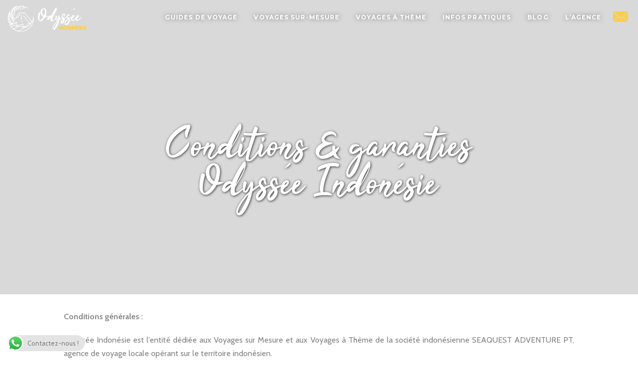

--- FILE ---
content_type: text/html; charset=UTF-8
request_url: https://odyssee-indonesie.com/conditions-generales-de-ventes
body_size: 24077
content:
<!DOCTYPE html>
<html class="html" lang="fr-FR">
<head>
	<meta charset="UTF-8">
	<link rel="profile" href="https://gmpg.org/xfn/11">

	<meta name='robots' content='index, follow, max-image-preview:large, max-snippet:-1, max-video-preview:-1' />

		<!-- Meta Tag Manager -->
		<meta name="google-site-verification" content="LgOVNt0i7DqnSsjjxQXiSoaQrkF29h6-JokLYlZ7hc0" />
		<!-- / Meta Tag Manager -->
<meta name="viewport" content="width=device-width, initial-scale=1">
	<!-- This site is optimized with the Yoast SEO plugin v23.0 - https://yoast.com/wordpress/plugins/seo/ -->
	<title>Conditions &amp; garanties Odyssée Indonésie &#8211; Odyssée Indonésie</title>
	<link rel="canonical" href="https://odyssee-indonesie.com/conditions-generales-de-ventes/" />
	<meta property="og:locale" content="fr_FR" />
	<meta property="og:type" content="article" />
	<meta property="og:title" content="Conditions &amp; garanties Odyssée Indonésie &#8211; Odyssée Indonésie" />
	<meta property="og:description" content="Conditions générales&nbsp;: Odyssée Indonésie est l’entité dédiée aux Voyages sur Mesure et aux Voyages à Thème de la société indonésienne SEAQUEST ADVENTURE PT, agence de voyage locale opérant sur le territoire indonésien. Le siège social de la société SEAQUEST ADVENTURE PT se trouve en Indonésie, à l’adresse suivante&nbsp;: Jalan Tukad Nyali, Gang SMAN6, N°2 80288 Sanur [&hellip;]" />
	<meta property="og:url" content="https://odyssee-indonesie.com/conditions-generales-de-ventes/" />
	<meta property="og:site_name" content="Odyssée Indonésie" />
	<meta property="article:publisher" content="https://www.facebook.com/ODCindonesie/" />
	<meta property="article:modified_time" content="2020-06-04T04:05:19+00:00" />
	<meta name="twitter:card" content="summary_large_image" />
	<meta name="twitter:label1" content="Durée de lecture estimée" />
	<meta name="twitter:data1" content="10 minutes" />
	<script type="application/ld+json" class="yoast-schema-graph">{"@context":"https://schema.org","@graph":[{"@type":"WebPage","@id":"https://odyssee-indonesie.com/conditions-generales-de-ventes/","url":"https://odyssee-indonesie.com/conditions-generales-de-ventes/","name":"Conditions & garanties Odyssée Indonésie &#8211; Odyssée Indonésie","isPartOf":{"@id":"https://odyssee-indonesie.com/#website"},"datePublished":"2018-11-29T17:11:50+00:00","dateModified":"2020-06-04T04:05:19+00:00","breadcrumb":{"@id":"https://odyssee-indonesie.com/conditions-generales-de-ventes/#breadcrumb"},"inLanguage":"fr-FR","potentialAction":[{"@type":"ReadAction","target":["https://odyssee-indonesie.com/conditions-generales-de-ventes/"]}]},{"@type":"BreadcrumbList","@id":"https://odyssee-indonesie.com/conditions-generales-de-ventes/#breadcrumb","itemListElement":[{"@type":"ListItem","position":1,"name":"Accueil","item":"https://odyssee-indonesie.com/"},{"@type":"ListItem","position":2,"name":"Conditions &#038; garanties Odyssée Indonésie"}]},{"@type":"WebSite","@id":"https://odyssee-indonesie.com/#website","url":"https://odyssee-indonesie.com/","name":"Odyssée Indonésie","description":"L&#039;expérience au coeur du voyage","publisher":{"@id":"https://odyssee-indonesie.com/#organization"},"potentialAction":[{"@type":"SearchAction","target":{"@type":"EntryPoint","urlTemplate":"https://odyssee-indonesie.com/?s={search_term_string}"},"query-input":"required name=search_term_string"}],"inLanguage":"fr-FR"},{"@type":"Organization","@id":"https://odyssee-indonesie.com/#organization","name":"Odyssée Indonésie","url":"https://odyssee-indonesie.com/","logo":{"@type":"ImageObject","inLanguage":"fr-FR","@id":"https://odyssee-indonesie.com/#/schema/logo/image/","url":"https://odyssee-indonesie.com/wp-content/uploads/Logo-odyssée-Indonésie-noir-4.png","contentUrl":"https://odyssee-indonesie.com/wp-content/uploads/Logo-odyssée-Indonésie-noir-4.png","width":600,"height":600,"caption":"Odyssée Indonésie"},"image":{"@id":"https://odyssee-indonesie.com/#/schema/logo/image/"},"sameAs":["https://www.facebook.com/ODCindonesie/","https://www.instagram.com/odyssee_indonesie/"]}]}</script>
	<!-- / Yoast SEO plugin. -->


<link rel='dns-prefetch' href='//platform-api.sharethis.com' />
<link rel='dns-prefetch' href='//www.googletagmanager.com' />
<link rel="alternate" type="application/rss+xml" title="Odyssée Indonésie &raquo; Flux" href="https://odyssee-indonesie.com/feed/" />
<link rel="alternate" type="application/rss+xml" title="Odyssée Indonésie &raquo; Flux des commentaires" href="https://odyssee-indonesie.com/comments/feed/" />
<script>
window._wpemojiSettings = {"baseUrl":"https:\/\/s.w.org\/images\/core\/emoji\/15.0.3\/72x72\/","ext":".png","svgUrl":"https:\/\/s.w.org\/images\/core\/emoji\/15.0.3\/svg\/","svgExt":".svg","source":{"concatemoji":"https:\/\/odyssee-indonesie.com\/wp-includes\/js\/wp-emoji-release.min.js?ver=60c8b253c61afce605c1c4227e3e0d7b"}};
/*! This file is auto-generated */
!function(i,n){var o,s,e;function c(e){try{var t={supportTests:e,timestamp:(new Date).valueOf()};sessionStorage.setItem(o,JSON.stringify(t))}catch(e){}}function p(e,t,n){e.clearRect(0,0,e.canvas.width,e.canvas.height),e.fillText(t,0,0);var t=new Uint32Array(e.getImageData(0,0,e.canvas.width,e.canvas.height).data),r=(e.clearRect(0,0,e.canvas.width,e.canvas.height),e.fillText(n,0,0),new Uint32Array(e.getImageData(0,0,e.canvas.width,e.canvas.height).data));return t.every(function(e,t){return e===r[t]})}function u(e,t,n){switch(t){case"flag":return n(e,"\ud83c\udff3\ufe0f\u200d\u26a7\ufe0f","\ud83c\udff3\ufe0f\u200b\u26a7\ufe0f")?!1:!n(e,"\ud83c\uddfa\ud83c\uddf3","\ud83c\uddfa\u200b\ud83c\uddf3")&&!n(e,"\ud83c\udff4\udb40\udc67\udb40\udc62\udb40\udc65\udb40\udc6e\udb40\udc67\udb40\udc7f","\ud83c\udff4\u200b\udb40\udc67\u200b\udb40\udc62\u200b\udb40\udc65\u200b\udb40\udc6e\u200b\udb40\udc67\u200b\udb40\udc7f");case"emoji":return!n(e,"\ud83d\udc26\u200d\u2b1b","\ud83d\udc26\u200b\u2b1b")}return!1}function f(e,t,n){var r="undefined"!=typeof WorkerGlobalScope&&self instanceof WorkerGlobalScope?new OffscreenCanvas(300,150):i.createElement("canvas"),a=r.getContext("2d",{willReadFrequently:!0}),o=(a.textBaseline="top",a.font="600 32px Arial",{});return e.forEach(function(e){o[e]=t(a,e,n)}),o}function t(e){var t=i.createElement("script");t.src=e,t.defer=!0,i.head.appendChild(t)}"undefined"!=typeof Promise&&(o="wpEmojiSettingsSupports",s=["flag","emoji"],n.supports={everything:!0,everythingExceptFlag:!0},e=new Promise(function(e){i.addEventListener("DOMContentLoaded",e,{once:!0})}),new Promise(function(t){var n=function(){try{var e=JSON.parse(sessionStorage.getItem(o));if("object"==typeof e&&"number"==typeof e.timestamp&&(new Date).valueOf()<e.timestamp+604800&&"object"==typeof e.supportTests)return e.supportTests}catch(e){}return null}();if(!n){if("undefined"!=typeof Worker&&"undefined"!=typeof OffscreenCanvas&&"undefined"!=typeof URL&&URL.createObjectURL&&"undefined"!=typeof Blob)try{var e="postMessage("+f.toString()+"("+[JSON.stringify(s),u.toString(),p.toString()].join(",")+"));",r=new Blob([e],{type:"text/javascript"}),a=new Worker(URL.createObjectURL(r),{name:"wpTestEmojiSupports"});return void(a.onmessage=function(e){c(n=e.data),a.terminate(),t(n)})}catch(e){}c(n=f(s,u,p))}t(n)}).then(function(e){for(var t in e)n.supports[t]=e[t],n.supports.everything=n.supports.everything&&n.supports[t],"flag"!==t&&(n.supports.everythingExceptFlag=n.supports.everythingExceptFlag&&n.supports[t]);n.supports.everythingExceptFlag=n.supports.everythingExceptFlag&&!n.supports.flag,n.DOMReady=!1,n.readyCallback=function(){n.DOMReady=!0}}).then(function(){return e}).then(function(){var e;n.supports.everything||(n.readyCallback(),(e=n.source||{}).concatemoji?t(e.concatemoji):e.wpemoji&&e.twemoji&&(t(e.twemoji),t(e.wpemoji)))}))}((window,document),window._wpemojiSettings);
</script>
<link rel='stylesheet' id='ht_ctc_main_css-css' href='https://odyssee-indonesie.com/wp-content/plugins/click-to-chat-for-whatsapp/new/inc/assets/css/main.css?ver=4.5' media='all' />
<style id='wp-emoji-styles-inline-css'>

	img.wp-smiley, img.emoji {
		display: inline !important;
		border: none !important;
		box-shadow: none !important;
		height: 1em !important;
		width: 1em !important;
		margin: 0 0.07em !important;
		vertical-align: -0.1em !important;
		background: none !important;
		padding: 0 !important;
	}
</style>
<link rel='stylesheet' id='wp-block-library-css' href='https://odyssee-indonesie.com/wp-includes/css/dist/block-library/style.min.css?ver=60c8b253c61afce605c1c4227e3e0d7b' media='all' />
<style id='wp-block-library-theme-inline-css'>
.wp-block-audio figcaption{color:#555;font-size:13px;text-align:center}.is-dark-theme .wp-block-audio figcaption{color:#ffffffa6}.wp-block-audio{margin:0 0 1em}.wp-block-code{border:1px solid #ccc;border-radius:4px;font-family:Menlo,Consolas,monaco,monospace;padding:.8em 1em}.wp-block-embed figcaption{color:#555;font-size:13px;text-align:center}.is-dark-theme .wp-block-embed figcaption{color:#ffffffa6}.wp-block-embed{margin:0 0 1em}.blocks-gallery-caption{color:#555;font-size:13px;text-align:center}.is-dark-theme .blocks-gallery-caption{color:#ffffffa6}.wp-block-image figcaption{color:#555;font-size:13px;text-align:center}.is-dark-theme .wp-block-image figcaption{color:#ffffffa6}.wp-block-image{margin:0 0 1em}.wp-block-pullquote{border-bottom:4px solid;border-top:4px solid;color:currentColor;margin-bottom:1.75em}.wp-block-pullquote cite,.wp-block-pullquote footer,.wp-block-pullquote__citation{color:currentColor;font-size:.8125em;font-style:normal;text-transform:uppercase}.wp-block-quote{border-left:.25em solid;margin:0 0 1.75em;padding-left:1em}.wp-block-quote cite,.wp-block-quote footer{color:currentColor;font-size:.8125em;font-style:normal;position:relative}.wp-block-quote.has-text-align-right{border-left:none;border-right:.25em solid;padding-left:0;padding-right:1em}.wp-block-quote.has-text-align-center{border:none;padding-left:0}.wp-block-quote.is-large,.wp-block-quote.is-style-large,.wp-block-quote.is-style-plain{border:none}.wp-block-search .wp-block-search__label{font-weight:700}.wp-block-search__button{border:1px solid #ccc;padding:.375em .625em}:where(.wp-block-group.has-background){padding:1.25em 2.375em}.wp-block-separator.has-css-opacity{opacity:.4}.wp-block-separator{border:none;border-bottom:2px solid;margin-left:auto;margin-right:auto}.wp-block-separator.has-alpha-channel-opacity{opacity:1}.wp-block-separator:not(.is-style-wide):not(.is-style-dots){width:100px}.wp-block-separator.has-background:not(.is-style-dots){border-bottom:none;height:1px}.wp-block-separator.has-background:not(.is-style-wide):not(.is-style-dots){height:2px}.wp-block-table{margin:0 0 1em}.wp-block-table td,.wp-block-table th{word-break:normal}.wp-block-table figcaption{color:#555;font-size:13px;text-align:center}.is-dark-theme .wp-block-table figcaption{color:#ffffffa6}.wp-block-video figcaption{color:#555;font-size:13px;text-align:center}.is-dark-theme .wp-block-video figcaption{color:#ffffffa6}.wp-block-video{margin:0 0 1em}.wp-block-template-part.has-background{margin-bottom:0;margin-top:0;padding:1.25em 2.375em}
</style>
<link rel='stylesheet' id='jet-engine-frontend-css' href='https://odyssee-indonesie.com/wp-content/plugins/jet-engine/assets/css/frontend.css?ver=3.5.0' media='all' />
<style id='classic-theme-styles-inline-css'>
/*! This file is auto-generated */
.wp-block-button__link{color:#fff;background-color:#32373c;border-radius:9999px;box-shadow:none;text-decoration:none;padding:calc(.667em + 2px) calc(1.333em + 2px);font-size:1.125em}.wp-block-file__button{background:#32373c;color:#fff;text-decoration:none}
</style>
<style id='global-styles-inline-css'>
body{--wp--preset--color--black: #000000;--wp--preset--color--cyan-bluish-gray: #abb8c3;--wp--preset--color--white: #ffffff;--wp--preset--color--pale-pink: #f78da7;--wp--preset--color--vivid-red: #cf2e2e;--wp--preset--color--luminous-vivid-orange: #ff6900;--wp--preset--color--luminous-vivid-amber: #fcb900;--wp--preset--color--light-green-cyan: #7bdcb5;--wp--preset--color--vivid-green-cyan: #00d084;--wp--preset--color--pale-cyan-blue: #8ed1fc;--wp--preset--color--vivid-cyan-blue: #0693e3;--wp--preset--color--vivid-purple: #9b51e0;--wp--preset--gradient--vivid-cyan-blue-to-vivid-purple: linear-gradient(135deg,rgba(6,147,227,1) 0%,rgb(155,81,224) 100%);--wp--preset--gradient--light-green-cyan-to-vivid-green-cyan: linear-gradient(135deg,rgb(122,220,180) 0%,rgb(0,208,130) 100%);--wp--preset--gradient--luminous-vivid-amber-to-luminous-vivid-orange: linear-gradient(135deg,rgba(252,185,0,1) 0%,rgba(255,105,0,1) 100%);--wp--preset--gradient--luminous-vivid-orange-to-vivid-red: linear-gradient(135deg,rgba(255,105,0,1) 0%,rgb(207,46,46) 100%);--wp--preset--gradient--very-light-gray-to-cyan-bluish-gray: linear-gradient(135deg,rgb(238,238,238) 0%,rgb(169,184,195) 100%);--wp--preset--gradient--cool-to-warm-spectrum: linear-gradient(135deg,rgb(74,234,220) 0%,rgb(151,120,209) 20%,rgb(207,42,186) 40%,rgb(238,44,130) 60%,rgb(251,105,98) 80%,rgb(254,248,76) 100%);--wp--preset--gradient--blush-light-purple: linear-gradient(135deg,rgb(255,206,236) 0%,rgb(152,150,240) 100%);--wp--preset--gradient--blush-bordeaux: linear-gradient(135deg,rgb(254,205,165) 0%,rgb(254,45,45) 50%,rgb(107,0,62) 100%);--wp--preset--gradient--luminous-dusk: linear-gradient(135deg,rgb(255,203,112) 0%,rgb(199,81,192) 50%,rgb(65,88,208) 100%);--wp--preset--gradient--pale-ocean: linear-gradient(135deg,rgb(255,245,203) 0%,rgb(182,227,212) 50%,rgb(51,167,181) 100%);--wp--preset--gradient--electric-grass: linear-gradient(135deg,rgb(202,248,128) 0%,rgb(113,206,126) 100%);--wp--preset--gradient--midnight: linear-gradient(135deg,rgb(2,3,129) 0%,rgb(40,116,252) 100%);--wp--preset--font-size--small: 13px;--wp--preset--font-size--medium: 20px;--wp--preset--font-size--large: 36px;--wp--preset--font-size--x-large: 42px;--wp--preset--spacing--20: 0.44rem;--wp--preset--spacing--30: 0.67rem;--wp--preset--spacing--40: 1rem;--wp--preset--spacing--50: 1.5rem;--wp--preset--spacing--60: 2.25rem;--wp--preset--spacing--70: 3.38rem;--wp--preset--spacing--80: 5.06rem;--wp--preset--shadow--natural: 6px 6px 9px rgba(0, 0, 0, 0.2);--wp--preset--shadow--deep: 12px 12px 50px rgba(0, 0, 0, 0.4);--wp--preset--shadow--sharp: 6px 6px 0px rgba(0, 0, 0, 0.2);--wp--preset--shadow--outlined: 6px 6px 0px -3px rgba(255, 255, 255, 1), 6px 6px rgba(0, 0, 0, 1);--wp--preset--shadow--crisp: 6px 6px 0px rgba(0, 0, 0, 1);}:where(.is-layout-flex){gap: 0.5em;}:where(.is-layout-grid){gap: 0.5em;}body .is-layout-flex{display: flex;}body .is-layout-flex{flex-wrap: wrap;align-items: center;}body .is-layout-flex > *{margin: 0;}body .is-layout-grid{display: grid;}body .is-layout-grid > *{margin: 0;}:where(.wp-block-columns.is-layout-flex){gap: 2em;}:where(.wp-block-columns.is-layout-grid){gap: 2em;}:where(.wp-block-post-template.is-layout-flex){gap: 1.25em;}:where(.wp-block-post-template.is-layout-grid){gap: 1.25em;}.has-black-color{color: var(--wp--preset--color--black) !important;}.has-cyan-bluish-gray-color{color: var(--wp--preset--color--cyan-bluish-gray) !important;}.has-white-color{color: var(--wp--preset--color--white) !important;}.has-pale-pink-color{color: var(--wp--preset--color--pale-pink) !important;}.has-vivid-red-color{color: var(--wp--preset--color--vivid-red) !important;}.has-luminous-vivid-orange-color{color: var(--wp--preset--color--luminous-vivid-orange) !important;}.has-luminous-vivid-amber-color{color: var(--wp--preset--color--luminous-vivid-amber) !important;}.has-light-green-cyan-color{color: var(--wp--preset--color--light-green-cyan) !important;}.has-vivid-green-cyan-color{color: var(--wp--preset--color--vivid-green-cyan) !important;}.has-pale-cyan-blue-color{color: var(--wp--preset--color--pale-cyan-blue) !important;}.has-vivid-cyan-blue-color{color: var(--wp--preset--color--vivid-cyan-blue) !important;}.has-vivid-purple-color{color: var(--wp--preset--color--vivid-purple) !important;}.has-black-background-color{background-color: var(--wp--preset--color--black) !important;}.has-cyan-bluish-gray-background-color{background-color: var(--wp--preset--color--cyan-bluish-gray) !important;}.has-white-background-color{background-color: var(--wp--preset--color--white) !important;}.has-pale-pink-background-color{background-color: var(--wp--preset--color--pale-pink) !important;}.has-vivid-red-background-color{background-color: var(--wp--preset--color--vivid-red) !important;}.has-luminous-vivid-orange-background-color{background-color: var(--wp--preset--color--luminous-vivid-orange) !important;}.has-luminous-vivid-amber-background-color{background-color: var(--wp--preset--color--luminous-vivid-amber) !important;}.has-light-green-cyan-background-color{background-color: var(--wp--preset--color--light-green-cyan) !important;}.has-vivid-green-cyan-background-color{background-color: var(--wp--preset--color--vivid-green-cyan) !important;}.has-pale-cyan-blue-background-color{background-color: var(--wp--preset--color--pale-cyan-blue) !important;}.has-vivid-cyan-blue-background-color{background-color: var(--wp--preset--color--vivid-cyan-blue) !important;}.has-vivid-purple-background-color{background-color: var(--wp--preset--color--vivid-purple) !important;}.has-black-border-color{border-color: var(--wp--preset--color--black) !important;}.has-cyan-bluish-gray-border-color{border-color: var(--wp--preset--color--cyan-bluish-gray) !important;}.has-white-border-color{border-color: var(--wp--preset--color--white) !important;}.has-pale-pink-border-color{border-color: var(--wp--preset--color--pale-pink) !important;}.has-vivid-red-border-color{border-color: var(--wp--preset--color--vivid-red) !important;}.has-luminous-vivid-orange-border-color{border-color: var(--wp--preset--color--luminous-vivid-orange) !important;}.has-luminous-vivid-amber-border-color{border-color: var(--wp--preset--color--luminous-vivid-amber) !important;}.has-light-green-cyan-border-color{border-color: var(--wp--preset--color--light-green-cyan) !important;}.has-vivid-green-cyan-border-color{border-color: var(--wp--preset--color--vivid-green-cyan) !important;}.has-pale-cyan-blue-border-color{border-color: var(--wp--preset--color--pale-cyan-blue) !important;}.has-vivid-cyan-blue-border-color{border-color: var(--wp--preset--color--vivid-cyan-blue) !important;}.has-vivid-purple-border-color{border-color: var(--wp--preset--color--vivid-purple) !important;}.has-vivid-cyan-blue-to-vivid-purple-gradient-background{background: var(--wp--preset--gradient--vivid-cyan-blue-to-vivid-purple) !important;}.has-light-green-cyan-to-vivid-green-cyan-gradient-background{background: var(--wp--preset--gradient--light-green-cyan-to-vivid-green-cyan) !important;}.has-luminous-vivid-amber-to-luminous-vivid-orange-gradient-background{background: var(--wp--preset--gradient--luminous-vivid-amber-to-luminous-vivid-orange) !important;}.has-luminous-vivid-orange-to-vivid-red-gradient-background{background: var(--wp--preset--gradient--luminous-vivid-orange-to-vivid-red) !important;}.has-very-light-gray-to-cyan-bluish-gray-gradient-background{background: var(--wp--preset--gradient--very-light-gray-to-cyan-bluish-gray) !important;}.has-cool-to-warm-spectrum-gradient-background{background: var(--wp--preset--gradient--cool-to-warm-spectrum) !important;}.has-blush-light-purple-gradient-background{background: var(--wp--preset--gradient--blush-light-purple) !important;}.has-blush-bordeaux-gradient-background{background: var(--wp--preset--gradient--blush-bordeaux) !important;}.has-luminous-dusk-gradient-background{background: var(--wp--preset--gradient--luminous-dusk) !important;}.has-pale-ocean-gradient-background{background: var(--wp--preset--gradient--pale-ocean) !important;}.has-electric-grass-gradient-background{background: var(--wp--preset--gradient--electric-grass) !important;}.has-midnight-gradient-background{background: var(--wp--preset--gradient--midnight) !important;}.has-small-font-size{font-size: var(--wp--preset--font-size--small) !important;}.has-medium-font-size{font-size: var(--wp--preset--font-size--medium) !important;}.has-large-font-size{font-size: var(--wp--preset--font-size--large) !important;}.has-x-large-font-size{font-size: var(--wp--preset--font-size--x-large) !important;}
.wp-block-navigation a:where(:not(.wp-element-button)){color: inherit;}
:where(.wp-block-post-template.is-layout-flex){gap: 1.25em;}:where(.wp-block-post-template.is-layout-grid){gap: 1.25em;}
:where(.wp-block-columns.is-layout-flex){gap: 2em;}:where(.wp-block-columns.is-layout-grid){gap: 2em;}
.wp-block-pullquote{font-size: 1.5em;line-height: 1.6;}
</style>
<link rel='stylesheet' id='font-awesome-css' href='https://odyssee-indonesie.com/wp-content/themes/oceanwp/assets/fonts/fontawesome/css/all.min.css?ver=6.4.2' media='all' />
<link rel='stylesheet' id='simple-line-icons-css' href='https://odyssee-indonesie.com/wp-content/themes/oceanwp/assets/css/third/simple-line-icons.min.css?ver=2.4.0' media='all' />
<link rel='stylesheet' id='oceanwp-style-css' href='https://odyssee-indonesie.com/wp-content/themes/oceanwp/assets/css/style.min.css?ver=3.5.7' media='all' />
<link rel='stylesheet' id='jet-elements-css' href='https://odyssee-indonesie.com/wp-content/plugins/jet-elements/assets/css/jet-elements.css?ver=2.6.19' media='all' />
<link rel='stylesheet' id='jet-elements-skin-css' href='https://odyssee-indonesie.com/wp-content/plugins/jet-elements/assets/css/jet-elements-skin.css?ver=2.6.19' media='all' />
<link rel='stylesheet' id='elementor-icons-css' href='https://odyssee-indonesie.com/wp-content/plugins/elementor/assets/lib/eicons/css/elementor-icons.min.css?ver=5.30.0' media='all' />
<link rel='stylesheet' id='elementor-frontend-css' href='https://odyssee-indonesie.com/wp-content/uploads/elementor/css/custom-frontend.min.css?ver=1719970343' media='all' />
<link rel='stylesheet' id='swiper-css' href='https://odyssee-indonesie.com/wp-content/plugins/elementor/assets/lib/swiper/v8/css/swiper.min.css?ver=8.4.5' media='all' />
<link rel='stylesheet' id='elementor-post-8990-css' href='https://odyssee-indonesie.com/wp-content/uploads/elementor/css/post-8990.css?ver=1719970343' media='all' />
<link rel='stylesheet' id='elementor-pro-css' href='https://odyssee-indonesie.com/wp-content/uploads/elementor/css/custom-pro-frontend.min.css?ver=1719970343' media='all' />
<link rel='stylesheet' id='jet-tricks-frontend-css' href='https://odyssee-indonesie.com/wp-content/plugins/jet-tricks/assets/css/jet-tricks-frontend.css?ver=1.4.9' media='all' />
<link rel='stylesheet' id='font-awesome-5-all-css' href='https://odyssee-indonesie.com/wp-content/plugins/elementor/assets/lib/font-awesome/css/all.min.css?ver=3.22.3' media='all' />
<link rel='stylesheet' id='font-awesome-4-shim-css' href='https://odyssee-indonesie.com/wp-content/plugins/elementor/assets/lib/font-awesome/css/v4-shims.min.css?ver=3.22.3' media='all' />
<link rel='stylesheet' id='elementor-global-css' href='https://odyssee-indonesie.com/wp-content/uploads/elementor/css/global.css?ver=1719970344' media='all' />
<link rel='stylesheet' id='elementor-post-3439-css' href='https://odyssee-indonesie.com/wp-content/uploads/elementor/css/post-3439.css?ver=1719970344' media='all' />
<link rel='stylesheet' id='elementor-post-353-css' href='https://odyssee-indonesie.com/wp-content/uploads/elementor/css/post-353.css?ver=1719970344' media='all' />
<link rel='stylesheet' id='elementor-post-280-css' href='https://odyssee-indonesie.com/wp-content/uploads/elementor/css/post-280.css?ver=1719971714' media='all' />
<link rel='stylesheet' id='wpoptin-fonts-css' href='https://odyssee-indonesie.com/wp-content/plugins/wpoptin//assets/css/wpoptin-fonts.css?ver=1.2.5' media='all' />
<link rel='stylesheet' id='wpoptin-frontend-css' href='https://odyssee-indonesie.com/wp-content/plugins/wpoptin/frontend/assets/css/wpoptin-frontend.css?ver=1.2.5' media='all' />
<link rel='stylesheet' id='jquery.fancybox.min-css' href='https://odyssee-indonesie.com/wp-content/plugins/wpoptin/frontend/assets/css/jquery.fancybox.min.css?ver=1.2.5' media='all' />
<link rel='stylesheet' id='wpoptin-customizer-style-css' href='https://odyssee-indonesie.com/wp-admin/admin-ajax.php?action=wpoptin-customizer-style&#038;ver=60c8b253c61afce605c1c4227e3e0d7b' media='all' />
<link rel='stylesheet' id='eael-general-css' href='https://odyssee-indonesie.com/wp-content/plugins/essential-addons-for-elementor-lite/assets/front-end/css/view/general.min.css?ver=5.9.25' media='all' />
<link rel='stylesheet' id='oe-widgets-style-css' href='https://odyssee-indonesie.com/wp-content/plugins/ocean-extra/assets/css/widgets.css?ver=60c8b253c61afce605c1c4227e3e0d7b' media='all' />
<link rel='stylesheet' id='google-fonts-1-css' href='https://fonts.googleapis.com/css?family=Cabin%3A100%2C100italic%2C200%2C200italic%2C300%2C300italic%2C400%2C400italic%2C500%2C500italic%2C600%2C600italic%2C700%2C700italic%2C800%2C800italic%2C900%2C900italic&#038;display=auto&#038;ver=60c8b253c61afce605c1c4227e3e0d7b' media='all' />
<link rel="preconnect" href="https://fonts.gstatic.com/" crossorigin><script src="https://odyssee-indonesie.com/wp-includes/js/jquery/jquery.min.js?ver=3.7.1" id="jquery-core-js"></script>
<script src="https://odyssee-indonesie.com/wp-includes/js/jquery/jquery-migrate.min.js?ver=3.4.1" id="jquery-migrate-js"></script>
<script src="https://odyssee-indonesie.com/wp-content/plugins/elementor/assets/lib/font-awesome/js/v4-shims.min.js?ver=3.22.3" id="font-awesome-4-shim-js"></script>
<script src="//platform-api.sharethis.com/js/sharethis.js#source=googleanalytics-wordpress#product=ga&amp;property=5ee8668a00761200126d59b8" id="googleanalytics-platform-sharethis-js"></script>
<script src="https://odyssee-indonesie.com/wp-content/plugins/wpoptin/frontend/assets/js/jquery.fancybox.min.js?ver=1.2.5" id="jquery.fancybox.min-js"></script>
<script id="wpoptin-frontend-js-extra">
var wpoptin = {"ajax_url":"https:\/\/odyssee-indonesie.com\/wp-admin\/admin-ajax.php","offer_expired_text":"This offer has expired!","nonce":"b4e3301fe6","day":"Day","week":"Week","hours":"Hour","minutes":"Minutes","seconds":"Seconds","email_empty":"Email field is required","subscribing":"Subscribing...","inverted_logo":"https:\/\/odyssee-indonesie.com\/wp-content\/plugins\/wpoptin\/\/assets\/images\/wpop-menu-icon.png","logo":"https:\/\/odyssee-indonesie.com\/wp-content\/plugins\/wpoptin\/\/assets\/images\/wpoptin-logo.png","powered_by":"Powered by WPOptin","free_plan":"1"};
</script>
<script src="https://odyssee-indonesie.com/wp-content/plugins/wpoptin/frontend/assets/js/wpoptin-frontend.js?ver=1.2.5" id="wpoptin-frontend-js"></script>
<link rel="https://api.w.org/" href="https://odyssee-indonesie.com/wp-json/" /><link rel="alternate" type="application/json" href="https://odyssee-indonesie.com/wp-json/wp/v2/pages/3560" /><link rel="EditURI" type="application/rsd+xml" title="RSD" href="https://odyssee-indonesie.com/xmlrpc.php?rsd" />

<link rel='shortlink' href='https://odyssee-indonesie.com/?p=3560' />
<link rel="alternate" type="application/json+oembed" href="https://odyssee-indonesie.com/wp-json/oembed/1.0/embed?url=https%3A%2F%2Fodyssee-indonesie.com%2Fconditions-generales-de-ventes%2F" />
<link rel="alternate" type="text/xml+oembed" href="https://odyssee-indonesie.com/wp-json/oembed/1.0/embed?url=https%3A%2F%2Fodyssee-indonesie.com%2Fconditions-generales-de-ventes%2F&#038;format=xml" />
<meta name="generator" content="Site Kit by Google 1.130.0" /><!-- HFCM by 99 Robots - Snippet # 1: GOOGLE SITE TAG -->
<!-- Global site tag (gtag.js) - Google Analytics -->
<script async src="https://www.googletagmanager.com/gtag/js?id=UA-110661039-1"></script>
<script>
  window.dataLayer = window.dataLayer || [];
  function gtag(){dataLayer.push(arguments);}
  gtag('js', new Date());

  gtag('config', 'UA-110661039-1');
</script>

<!-- /end HFCM by 99 Robots -->
<!-- HFCM by 99 Robots - Snippet # 2: GOOGLE TAG MANAGER -->
<!-- Google Tag Manager -->
<script>(function(w,d,s,l,i){w[l]=w[l]||[];w[l].push({'gtm.start':
new Date().getTime(),event:'gtm.js'});var f=d.getElementsByTagName(s)[0],
j=d.createElement(s),dl=l!='dataLayer'?'&l='+l:'';j.async=true;j.src=
'https://www.googletagmanager.com/gtm.js?id='+i+dl;f.parentNode.insertBefore(j,f);
})(window,document,'script','dataLayer','GTM-WMTCW6D');</script>
<!-- End Google Tag Manager -->

<!-- /end HFCM by 99 Robots -->
<!-- HFCM by 99 Robots - Snippet # 3: Campaign Google ads -->
<!-- Global site tag (gtag.js) - Google Analytics -->
<script async src="https://www.googletagmanager.com/gtag/js?id=UA-30713421-2">
</script>
<script>
  window.dataLayer = window.dataLayer || [];
  function gtag(){dataLayer.push(arguments);}
  gtag('js', new Date());

  gtag('config', 'UA-30713421-2');
</script>
<!-- /end HFCM by 99 Robots -->
<meta name="generator" content="Elementor 3.22.3; features: e_optimized_assets_loading, additional_custom_breakpoints; settings: css_print_method-external, google_font-enabled, font_display-auto">
<style>.recentcomments a{display:inline !important;padding:0 !important;margin:0 !important;}</style><script>
(function() {
	(function (i, s, o, g, r, a, m) {
		i['GoogleAnalyticsObject'] = r;
		i[r] = i[r] || function () {
				(i[r].q = i[r].q || []).push(arguments)
			}, i[r].l = 1 * new Date();
		a = s.createElement(o),
			m = s.getElementsByTagName(o)[0];
		a.async = 1;
		a.src = g;
		m.parentNode.insertBefore(a, m)
	})(window, document, 'script', 'https://google-analytics.com/analytics.js', 'ga');

	ga('create', 'UA-110661039-1', 'auto');
		ga('set', 'anonymizeIp', true);
			ga('require', 'GTM-WMTCW6D' );
		ga('send', 'pageview');
	})();
</script>
<div id="fb-root"></div><script async defer crossorigin="anonymous" src="https://connect.facebook.net/en_US/sdk.js#xfbml=1&version=v5.0&appId=1983264355330375&autoLogAppEvents=1"></script><link rel="icon" href="https://odyssee-indonesie.com/wp-content/uploads/cropped-Logo-odyssée-Indonésie-noir-3-32x32.png" sizes="32x32" />
<link rel="icon" href="https://odyssee-indonesie.com/wp-content/uploads/cropped-Logo-odyssée-Indonésie-noir-3-192x192.png" sizes="192x192" />
<link rel="apple-touch-icon" href="https://odyssee-indonesie.com/wp-content/uploads/cropped-Logo-odyssée-Indonésie-noir-3-180x180.png" />
<meta name="msapplication-TileImage" content="https://odyssee-indonesie.com/wp-content/uploads/cropped-Logo-odyssée-Indonésie-noir-3-270x270.png" />
		<style id="wp-custom-css">
			#site-header h2{font-weight:400!important}.postid-3548 .chip,.postid-3549 .chip{display:none!important}.single-article-blog .content-area .thumbnail,.single-article-blog .content-area .single-post-title{display:none!important}		</style>
		<style id="sccss">/* Enter Your Custom CSS Here */

.post-anchor {
    padding: 50px 0;
    color: rgba(0,0,0,0);
    display: block;
}</style><!-- OceanWP CSS -->
<style type="text/css">
/* General CSS */a:hover,a.light:hover,.theme-heading .text::before,.theme-heading .text::after,#top-bar-content >a:hover,#top-bar-social li.oceanwp-email a:hover,#site-navigation-wrap .dropdown-menu >li >a:hover,#site-header.medium-header #medium-searchform button:hover,.oceanwp-mobile-menu-icon a:hover,.blog-entry.post .blog-entry-header .entry-title a:hover,.blog-entry.post .blog-entry-readmore a:hover,.blog-entry.thumbnail-entry .blog-entry-category a,ul.meta li a:hover,.dropcap,.single nav.post-navigation .nav-links .title,body .related-post-title a:hover,body #wp-calendar caption,body .contact-info-widget.default i,body .contact-info-widget.big-icons i,body .custom-links-widget .oceanwp-custom-links li a:hover,body .custom-links-widget .oceanwp-custom-links li a:hover:before,body .posts-thumbnails-widget li a:hover,body .social-widget li.oceanwp-email a:hover,.comment-author .comment-meta .comment-reply-link,#respond #cancel-comment-reply-link:hover,#footer-widgets .footer-box a:hover,#footer-bottom a:hover,#footer-bottom #footer-bottom-menu a:hover,.sidr a:hover,.sidr-class-dropdown-toggle:hover,.sidr-class-menu-item-has-children.active >a,.sidr-class-menu-item-has-children.active >a >.sidr-class-dropdown-toggle,input[type=checkbox]:checked:before{color:#f9cd47}.single nav.post-navigation .nav-links .title .owp-icon use,.blog-entry.post .blog-entry-readmore a:hover .owp-icon use,body .contact-info-widget.default .owp-icon use,body .contact-info-widget.big-icons .owp-icon use{stroke:#f9cd47}input[type="button"],input[type="reset"],input[type="submit"],button[type="submit"],.button,#site-navigation-wrap .dropdown-menu >li.btn >a >span,.thumbnail:hover i,.post-quote-content,.omw-modal .omw-close-modal,body .contact-info-widget.big-icons li:hover i,body div.wpforms-container-full .wpforms-form input[type=submit],body div.wpforms-container-full .wpforms-form button[type=submit],body div.wpforms-container-full .wpforms-form .wpforms-page-button{background-color:#f9cd47}.thumbnail:hover .link-post-svg-icon{background-color:#f9cd47}body .contact-info-widget.big-icons li:hover .owp-icon{background-color:#f9cd47}.widget-title{border-color:#f9cd47}blockquote{border-color:#f9cd47}#searchform-dropdown{border-color:#f9cd47}.dropdown-menu .sub-menu{border-color:#f9cd47}.blog-entry.large-entry .blog-entry-readmore a:hover{border-color:#f9cd47}.oceanwp-newsletter-form-wrap input[type="email"]:focus{border-color:#f9cd47}.social-widget li.oceanwp-email a:hover{border-color:#f9cd47}#respond #cancel-comment-reply-link:hover{border-color:#f9cd47}body .contact-info-widget.big-icons li:hover i{border-color:#f9cd47}#footer-widgets .oceanwp-newsletter-form-wrap input[type="email"]:focus{border-color:#f9cd47}blockquote,.wp-block-quote{border-left-color:#f9cd47}body .contact-info-widget.big-icons li:hover .owp-icon{border-color:#f9cd47}input[type="button"]:hover,input[type="reset"]:hover,input[type="submit"]:hover,button[type="submit"]:hover,input[type="button"]:focus,input[type="reset"]:focus,input[type="submit"]:focus,button[type="submit"]:focus,.button:hover,.button:focus,#site-navigation-wrap .dropdown-menu >li.btn >a:hover >span,.post-quote-author,.omw-modal .omw-close-modal:hover,body div.wpforms-container-full .wpforms-form input[type=submit]:hover,body div.wpforms-container-full .wpforms-form button[type=submit]:hover,body div.wpforms-container-full .wpforms-form .wpforms-page-button:hover{background-color:#303030}table th,table td,hr,.content-area,body.content-left-sidebar #content-wrap .content-area,.content-left-sidebar .content-area,#top-bar-wrap,#site-header,#site-header.top-header #search-toggle,.dropdown-menu ul li,.centered-minimal-page-header,.blog-entry.post,.blog-entry.grid-entry .blog-entry-inner,.blog-entry.thumbnail-entry .blog-entry-bottom,.single-post .entry-title,.single .entry-share-wrap .entry-share,.single .entry-share,.single .entry-share ul li a,.single nav.post-navigation,.single nav.post-navigation .nav-links .nav-previous,#author-bio,#author-bio .author-bio-avatar,#author-bio .author-bio-social li a,#related-posts,#comments,.comment-body,#respond #cancel-comment-reply-link,#blog-entries .type-page,.page-numbers a,.page-numbers span:not(.elementor-screen-only),.page-links span,body #wp-calendar caption,body #wp-calendar th,body #wp-calendar tbody,body .contact-info-widget.default i,body .contact-info-widget.big-icons i,body .posts-thumbnails-widget li,body .tagcloud a{border-color:#ffffff}body .contact-info-widget.big-icons .owp-icon,body .contact-info-widget.default .owp-icon{border-color:#ffffff}a:hover{color:#f9cd47}a:hover .owp-icon use{stroke:#f9cd47}@media only screen and (min-width:960px){.content-area,.content-left-sidebar .content-area{width:100%}}#scroll-top{font-size:20px}#scroll-top .owp-icon{width:20px;height:20px}#scroll-top{background-color:#f9cd47}body .theme-button,body input[type="submit"],body button[type="submit"],body button,body .button,body div.wpforms-container-full .wpforms-form input[type=submit],body div.wpforms-container-full .wpforms-form button[type=submit],body div.wpforms-container-full .wpforms-form .wpforms-page-button{background-color:#f9cd47}body .theme-button:hover,body input[type="submit"]:hover,body button[type="submit"]:hover,body button:hover,body .button:hover,body div.wpforms-container-full .wpforms-form input[type=submit]:hover,body div.wpforms-container-full .wpforms-form input[type=submit]:active,body div.wpforms-container-full .wpforms-form button[type=submit]:hover,body div.wpforms-container-full .wpforms-form button[type=submit]:active,body div.wpforms-container-full .wpforms-form .wpforms-page-button:hover,body div.wpforms-container-full .wpforms-form .wpforms-page-button:active{background-color:#303030}/* Header CSS */#site-header.has-header-media .overlay-header-media{background-color:rgba(0,0,0,0.5)}/* Typography CSS */body{font-family:Cabin;font-weight:400;font-size:16px;color:#808285;line-height:1.7}h1,h2,h3,h4,h5,h6,.theme-heading,.widget-title,.oceanwp-widget-recent-posts-title,.comment-reply-title,.entry-title,.sidebar-box .widget-title{font-family:Tahu!;font-weight:400;color:#303030;letter-spacing:.2px;text-transform:uppercase}h1{font-family:Montserrat;font-weight:700;font-style:normal;font-size:25px;line-height:1.5;letter-spacing:.2px;text-transform:none}h2{font-family:Tahu!;font-weight:400}h3{font-family:Montserrat;font-weight:700;font-style:normal;font-size:20px;color:#303030;text-transform:uppercase}h4{font-family:Montserrat;font-weight:700;font-size:18px;color:#303030;line-height:1.5;text-transform:uppercase}
</style></head>

<body class="page-template-default page page-id-3560 wp-embed-responsive oceanwp-theme dropdown-mobile default-breakpoint content-full-width content-max-width page-header-disabled elementor-default elementor-template-full-width elementor-kit-8990 elementor-page-280" >

	
	
	<div id="outer-wrap" class="site clr">

		<a class="skip-link screen-reader-text" href="#main">Skip to content</a>

		
		<div id="wrap" class="clr">

			
			
<header id="site-header" class="clr" data-height="74" role="banner">

			<div data-elementor-type="header" data-elementor-id="3439" class="elementor elementor-3439 elementor-location-header" data-elementor-post-type="elementor_library">
					<section class="elementor-section elementor-top-section elementor-element elementor-element-252da7d elementor-section-full_width header elementor-section-height-default elementor-section-height-default elementor-invisible" data-id="252da7d" data-element_type="section" data-settings="{&quot;jet_parallax_layout_list&quot;:[{&quot;jet_parallax_layout_image&quot;:{&quot;url&quot;:&quot;&quot;,&quot;id&quot;:&quot;&quot;,&quot;size&quot;:&quot;&quot;},&quot;_id&quot;:&quot;f4f68c3&quot;,&quot;jet_parallax_layout_speed&quot;:{&quot;unit&quot;:&quot;%&quot;,&quot;size&quot;:50,&quot;sizes&quot;:[]},&quot;jet_parallax_layout_image_tablet&quot;:{&quot;url&quot;:&quot;&quot;,&quot;id&quot;:&quot;&quot;,&quot;size&quot;:&quot;&quot;},&quot;jet_parallax_layout_image_mobile&quot;:{&quot;url&quot;:&quot;&quot;,&quot;id&quot;:&quot;&quot;,&quot;size&quot;:&quot;&quot;},&quot;jet_parallax_layout_type&quot;:&quot;scroll&quot;,&quot;jet_parallax_layout_direction&quot;:null,&quot;jet_parallax_layout_fx_direction&quot;:null,&quot;jet_parallax_layout_z_index&quot;:&quot;&quot;,&quot;jet_parallax_layout_bg_x&quot;:50,&quot;jet_parallax_layout_bg_x_tablet&quot;:&quot;&quot;,&quot;jet_parallax_layout_bg_x_mobile&quot;:&quot;&quot;,&quot;jet_parallax_layout_bg_y&quot;:50,&quot;jet_parallax_layout_bg_y_tablet&quot;:&quot;&quot;,&quot;jet_parallax_layout_bg_y_mobile&quot;:&quot;&quot;,&quot;jet_parallax_layout_bg_size&quot;:&quot;auto&quot;,&quot;jet_parallax_layout_bg_size_tablet&quot;:&quot;&quot;,&quot;jet_parallax_layout_bg_size_mobile&quot;:&quot;&quot;,&quot;jet_parallax_layout_animation_prop&quot;:&quot;transform&quot;,&quot;jet_parallax_layout_on&quot;:[&quot;desktop&quot;,&quot;tablet&quot;]}],&quot;animation&quot;:&quot;fadeIn&quot;}">
						<div class="elementor-container elementor-column-gap-default">
					<div class="elementor-column elementor-col-100 elementor-top-column elementor-element elementor-element-e1ade7d" data-id="e1ade7d" data-element_type="column">
			<div class="elementor-widget-wrap elementor-element-populated">
						<div class="elementor-element elementor-element-3183b8a elementor-widget elementor-widget-shortcode" data-id="3183b8a" data-element_type="widget" data-widget_type="shortcode.default">
				<div class="elementor-widget-container">
					<div class="elementor-shortcode">		<header data-elementor-type="section" data-elementor-id="1011" class="elementor elementor-1011 elementor-location-header" data-elementor-post-type="elementor_library">
					<section class="elementor-section elementor-top-section elementor-element elementor-element-b8d21dc elementor-section-full_width elementor-section-stretched elementor-section-content-middle header elementor-section-height-default elementor-section-height-default" data-id="b8d21dc" data-element_type="section" data-settings="{&quot;jet_parallax_layout_list&quot;:[{&quot;jet_parallax_layout_image&quot;:{&quot;url&quot;:&quot;&quot;,&quot;id&quot;:&quot;&quot;,&quot;size&quot;:&quot;&quot;},&quot;_id&quot;:&quot;8eba1e1&quot;,&quot;jet_parallax_layout_speed&quot;:{&quot;unit&quot;:&quot;%&quot;,&quot;size&quot;:1,&quot;sizes&quot;:[]},&quot;jet_parallax_layout_z_index&quot;:5,&quot;jet_parallax_layout_bg_y&quot;:15,&quot;jet_parallax_layout_bg_size&quot;:&quot;cover&quot;,&quot;jet_parallax_layout_animation_prop&quot;:&quot;bgposition&quot;,&quot;jet_parallax_layout_on&quot;:[],&quot;jet_parallax_layout_image_tablet&quot;:{&quot;url&quot;:&quot;&quot;,&quot;id&quot;:&quot;&quot;,&quot;size&quot;:&quot;&quot;},&quot;jet_parallax_layout_image_mobile&quot;:{&quot;url&quot;:&quot;&quot;,&quot;id&quot;:&quot;&quot;,&quot;size&quot;:&quot;&quot;},&quot;jet_parallax_layout_type&quot;:&quot;scroll&quot;,&quot;jet_parallax_layout_direction&quot;:null,&quot;jet_parallax_layout_fx_direction&quot;:null,&quot;jet_parallax_layout_bg_x&quot;:50,&quot;jet_parallax_layout_bg_x_tablet&quot;:&quot;&quot;,&quot;jet_parallax_layout_bg_x_mobile&quot;:&quot;&quot;,&quot;jet_parallax_layout_bg_y_tablet&quot;:&quot;&quot;,&quot;jet_parallax_layout_bg_y_mobile&quot;:&quot;&quot;,&quot;jet_parallax_layout_bg_size_tablet&quot;:&quot;&quot;,&quot;jet_parallax_layout_bg_size_mobile&quot;:&quot;&quot;}],&quot;background_background&quot;:&quot;classic&quot;,&quot;stretch_section&quot;:&quot;section-stretched&quot;}">
							<div class="elementor-background-overlay"></div>
							<div class="elementor-container elementor-column-gap-narrow">
					<div class="elementor-column elementor-col-100 elementor-top-column elementor-element elementor-element-810312d" data-id="810312d" data-element_type="column" data-settings="{&quot;background_background&quot;:&quot;classic&quot;}">
			<div class="elementor-widget-wrap elementor-element-populated">
						<section class="elementor-section elementor-inner-section elementor-element elementor-element-cd84c5c elementor-section-full_width elementor-section-height-default elementor-section-height-default" data-id="cd84c5c" data-element_type="section" data-settings="{&quot;jet_parallax_layout_list&quot;:[{&quot;jet_parallax_layout_image&quot;:{&quot;url&quot;:&quot;&quot;,&quot;id&quot;:&quot;&quot;,&quot;size&quot;:&quot;&quot;},&quot;_id&quot;:&quot;e346c94&quot;,&quot;jet_parallax_layout_speed&quot;:{&quot;unit&quot;:&quot;%&quot;,&quot;size&quot;:50,&quot;sizes&quot;:[]},&quot;jet_parallax_layout_image_tablet&quot;:{&quot;url&quot;:&quot;&quot;,&quot;id&quot;:&quot;&quot;,&quot;size&quot;:&quot;&quot;},&quot;jet_parallax_layout_image_mobile&quot;:{&quot;url&quot;:&quot;&quot;,&quot;id&quot;:&quot;&quot;,&quot;size&quot;:&quot;&quot;},&quot;jet_parallax_layout_type&quot;:&quot;scroll&quot;,&quot;jet_parallax_layout_direction&quot;:null,&quot;jet_parallax_layout_fx_direction&quot;:null,&quot;jet_parallax_layout_z_index&quot;:&quot;&quot;,&quot;jet_parallax_layout_bg_x&quot;:50,&quot;jet_parallax_layout_bg_x_tablet&quot;:&quot;&quot;,&quot;jet_parallax_layout_bg_x_mobile&quot;:&quot;&quot;,&quot;jet_parallax_layout_bg_y&quot;:50,&quot;jet_parallax_layout_bg_y_tablet&quot;:&quot;&quot;,&quot;jet_parallax_layout_bg_y_mobile&quot;:&quot;&quot;,&quot;jet_parallax_layout_bg_size&quot;:&quot;auto&quot;,&quot;jet_parallax_layout_bg_size_tablet&quot;:&quot;&quot;,&quot;jet_parallax_layout_bg_size_mobile&quot;:&quot;&quot;,&quot;jet_parallax_layout_animation_prop&quot;:&quot;transform&quot;,&quot;jet_parallax_layout_on&quot;:[&quot;desktop&quot;,&quot;tablet&quot;]}],&quot;sticky&quot;:&quot;top&quot;,&quot;background_background&quot;:&quot;classic&quot;,&quot;sticky_on&quot;:[&quot;desktop&quot;,&quot;tablet&quot;,&quot;mobile&quot;],&quot;sticky_offset&quot;:0,&quot;sticky_effects_offset&quot;:0}">
						<div class="elementor-container elementor-column-gap-default">
					<div class="elementor-column elementor-col-33 elementor-inner-column elementor-element elementor-element-1bb4f41" data-id="1bb4f41" data-element_type="column">
			<div class="elementor-widget-wrap elementor-element-populated">
						<div class="elementor-element elementor-element-f6dbe35 logo-blanc elementor-widget elementor-widget-image" data-id="f6dbe35" data-element_type="widget" data-widget_type="image.default">
				<div class="elementor-widget-container">
														<a href="https://odyssee-indonesie.com">
							<img width="500" height="167" src="https://odyssee-indonesie.com/wp-content/uploads/Logo-odyssée-Indonésie-blanc.png" class="elementor-animation-shrink attachment-full size-full wp-image-609" alt="Logo odyssée Indonésie agence de voyage" srcset="https://odyssee-indonesie.com/wp-content/uploads/Logo-odyssée-Indonésie-blanc.png 500w, https://odyssee-indonesie.com/wp-content/uploads/Logo-odyssée-Indonésie-blanc-150x50.png 150w" sizes="(max-width: 500px) 100vw, 500px" />								</a>
													</div>
				</div>
				<div class="elementor-element elementor-element-b921124 logo-noir elementor-widget elementor-widget-image" data-id="b921124" data-element_type="widget" data-widget_type="image.default">
				<div class="elementor-widget-container">
														<a href="https://odyssee-indonesie.com">
							<img width="500" height="167" src="https://odyssee-indonesie.com/wp-content/uploads/Logo-odyssée-Indonésie-noir.png" class="elementor-animation-shrink attachment-full size-full wp-image-613" alt="" srcset="https://odyssee-indonesie.com/wp-content/uploads/Logo-odyssée-Indonésie-noir.png 500w, https://odyssee-indonesie.com/wp-content/uploads/Logo-odyssée-Indonésie-noir-150x50.png 150w" sizes="(max-width: 500px) 100vw, 500px" />								</a>
													</div>
				</div>
					</div>
		</div>
				<div class="elementor-column elementor-col-33 elementor-inner-column elementor-element elementor-element-c2d07e0" data-id="c2d07e0" data-element_type="column">
			<div class="elementor-widget-wrap elementor-element-populated">
						<div class="elementor-element elementor-element-6c79524 elementor-nav-menu__align-end elementor-nav-menu--stretch menu-odyssee elementor-nav-menu--dropdown-tablet elementor-nav-menu__text-align-aside elementor-nav-menu--toggle elementor-nav-menu--burger elementor-widget elementor-widget-nav-menu" data-id="6c79524" data-element_type="widget" data-settings="{&quot;full_width&quot;:&quot;stretch&quot;,&quot;submenu_icon&quot;:{&quot;value&quot;:&quot;&lt;i class=\&quot;\&quot;&gt;&lt;\/i&gt;&quot;,&quot;library&quot;:&quot;&quot;},&quot;layout&quot;:&quot;horizontal&quot;,&quot;toggle&quot;:&quot;burger&quot;}" data-widget_type="nav-menu.default">
				<div class="elementor-widget-container">
						<nav class="elementor-nav-menu--main elementor-nav-menu__container elementor-nav-menu--layout-horizontal e--pointer-text e--animation-none">
				<ul id="menu-1-6c79524" class="elementor-nav-menu"><li class="menu-item menu-item-type-custom menu-item-object-custom menu-item-has-children menu-item-1857"><a href="https://odyssee-indonesie.com/guides-de-voyage" class="elementor-item">Guides de voyage</a>
<ul class="sub-menu elementor-nav-menu--dropdown">
	<li class="menu-item menu-item-type-post_type menu-item-object-guide-de-voyage menu-item-1774"><a href="https://odyssee-indonesie.com/guides-de-voyage/bali/" class="elementor-sub-item">Bali</a></li>
	<li class="menu-item menu-item-type-post_type menu-item-object-guide-de-voyage menu-item-1770"><a href="https://odyssee-indonesie.com/guides-de-voyage/java/" class="elementor-sub-item">Java</a></li>
	<li class="menu-item menu-item-type-post_type menu-item-object-guide-de-voyage menu-item-1773"><a href="https://odyssee-indonesie.com/guides-de-voyage/lombok/" class="elementor-sub-item">Lombok</a></li>
	<li class="menu-item menu-item-type-post_type menu-item-object-guide-de-voyage menu-item-1768"><a href="https://odyssee-indonesie.com/guides-de-voyage/gili/" class="elementor-sub-item">Îles Gili</a></li>
	<li class="menu-item menu-item-type-post_type menu-item-object-guide-de-voyage menu-item-1771"><a href="https://odyssee-indonesie.com/guides-de-voyage/sumatra/" class="elementor-sub-item">Sumatra</a></li>
	<li class="menu-item menu-item-type-post_type menu-item-object-guide-de-voyage menu-item-9175"><a href="https://odyssee-indonesie.com/guides-de-voyage/flores-komodo/" class="elementor-sub-item">Florès et Komodo</a></li>
	<li class="menu-item menu-item-type-post_type menu-item-object-guide-de-voyage menu-item-1772"><a href="https://odyssee-indonesie.com/guides-de-voyage/sulawesi/" class="elementor-sub-item">Sulawesi</a></li>
	<li class="menu-item menu-item-type-post_type menu-item-object-guide-de-voyage menu-item-1766"><a href="https://odyssee-indonesie.com/guides-de-voyage/papouasie/" class="elementor-sub-item">Papouasie</a></li>
	<li class="menu-item menu-item-type-post_type menu-item-object-guide-de-voyage menu-item-1767"><a href="https://odyssee-indonesie.com/guides-de-voyage/borneo/" class="elementor-sub-item">Bornéo</a></li>
</ul>
</li>
<li class="menu-item menu-item-type-post_type menu-item-object-voyages-sur-mesure menu-item-has-children menu-item-2555"><a href="https://odyssee-indonesie.com/voyages-sur-mesure/" class="elementor-item">Voyages sur-mesure</a>
<ul class="sub-menu elementor-nav-menu--dropdown">
	<li class="menu-item menu-item-type-custom menu-item-object-custom menu-item-7863"><a href="https://odyssee-indonesie.com/voyages-sur-mesure/idees-de-circuits" class="elementor-sub-item">Idées de circuits</a></li>
	<li class="menu-item menu-item-type-post_type menu-item-object-voyages-sur-mesure menu-item-3318"><a href="https://odyssee-indonesie.com/voyages-sur-mesure/activites/" class="elementor-sub-item">Activités</a></li>
	<li class="menu-item menu-item-type-post_type menu-item-object-voyages-sur-mesure menu-item-3317"><a href="https://odyssee-indonesie.com/voyages-sur-mesure/guide-a-bali-indonesie-ou-chauffeur/" class="elementor-sub-item">Guide ou Chauffeur ?</a></li>
	<li class="menu-item menu-item-type-post_type menu-item-object-voyages-sur-mesure menu-item-3316"><a href="https://odyssee-indonesie.com/voyages-sur-mesure/transport/" class="elementor-sub-item">Transport</a></li>
	<li class="menu-item menu-item-type-post_type menu-item-object-voyages-sur-mesure menu-item-3315"><a href="https://odyssee-indonesie.com/voyages-sur-mesure/hotels/" class="elementor-sub-item">Hôtels</a></li>
</ul>
</li>
<li class="menu-item menu-item-type-post_type menu-item-object-voyages-exception menu-item-has-children menu-item-2711"><a href="https://odyssee-indonesie.com/voyages-theme/" class="elementor-item">Voyages à thème</a>
<ul class="sub-menu elementor-nav-menu--dropdown">
	<li class="menu-item menu-item-type-post_type menu-item-object-voyages-exception menu-item-3321"><a href="https://odyssee-indonesie.com/voyages-theme/croisieres/" class="elementor-sub-item">Croisières</a></li>
	<li class="menu-item menu-item-type-post_type menu-item-object-voyages-exception menu-item-3320"><a href="https://odyssee-indonesie.com/voyages-theme/sejours-moto/" class="elementor-sub-item">Séjours à moto</a></li>
</ul>
</li>
<li class="menu-item menu-item-type-post_type menu-item-object-infos-pratiques menu-item-has-children menu-item-2193"><a href="https://odyssee-indonesie.com/infos-pratiques/" class="elementor-item">Infos pratiques</a>
<ul class="sub-menu elementor-nav-menu--dropdown">
	<li class="menu-item menu-item-type-post_type menu-item-object-infos-pratiques menu-item-9384"><a href="https://odyssee-indonesie.com/infos-pratiques/quand-partir/" class="elementor-sub-item">Quand partir ?</a></li>
	<li class="menu-item menu-item-type-post_type menu-item-object-infos-pratiques menu-item-9374"><a href="https://odyssee-indonesie.com/infos-pratiques/securite/" class="elementor-sub-item">Sécurité</a></li>
	<li class="menu-item menu-item-type-post_type menu-item-object-infos-pratiques menu-item-9375"><a href="https://odyssee-indonesie.com/infos-pratiques/tourisme-durable/" class="elementor-sub-item">Tourisme durable</a></li>
	<li class="menu-item menu-item-type-post_type menu-item-object-infos-pratiques menu-item-9376"><a href="https://odyssee-indonesie.com/infos-pratiques/nourriture-et-boissons/" class="elementor-sub-item">Nourriture et Boissons</a></li>
	<li class="menu-item menu-item-type-post_type menu-item-object-infos-pratiques menu-item-9377"><a href="https://odyssee-indonesie.com/infos-pratiques/langue/" class="elementor-sub-item">Langue</a></li>
	<li class="menu-item menu-item-type-post_type menu-item-object-infos-pratiques menu-item-9378"><a href="https://odyssee-indonesie.com/infos-pratiques/faire-sa-valise/" class="elementor-sub-item">Faire sa valise</a></li>
	<li class="menu-item menu-item-type-post_type menu-item-object-infos-pratiques menu-item-9379"><a href="https://odyssee-indonesie.com/infos-pratiques/vie-pratique/" class="elementor-sub-item">Vie pratique</a></li>
	<li class="menu-item menu-item-type-post_type menu-item-object-infos-pratiques menu-item-9380"><a href="https://odyssee-indonesie.com/infos-pratiques/argent/" class="elementor-sub-item">Argent</a></li>
	<li class="menu-item menu-item-type-post_type menu-item-object-infos-pratiques menu-item-9381"><a href="https://odyssee-indonesie.com/infos-pratiques/aller-en-indonesie/" class="elementor-sub-item">Aller en Indonésie</a></li>
	<li class="menu-item menu-item-type-post_type menu-item-object-infos-pratiques menu-item-9382"><a href="https://odyssee-indonesie.com/infos-pratiques/sante/" class="elementor-sub-item">Santé</a></li>
	<li class="menu-item menu-item-type-post_type menu-item-object-infos-pratiques menu-item-9383"><a href="https://odyssee-indonesie.com/infos-pratiques/formalites-et-visa/" class="elementor-sub-item">Formalités et Visa</a></li>
	<li class="menu-item menu-item-type-post_type menu-item-object-infos-pratiques menu-item-9373"><a href="https://odyssee-indonesie.com/infos-pratiques/films-livres-documentaires/" class="elementor-sub-item">Films, livres, documentaires</a></li>
</ul>
</li>
<li class="menu-item menu-item-type-custom menu-item-object-custom menu-item-has-children menu-item-215"><a href="https://odyssee-indonesie.com/blog" class="elementor-item">Blog</a>
<ul class="sub-menu elementor-nav-menu--dropdown">
	<li class="menu-item menu-item-type-post_type menu-item-object-article-blog menu-item-9394"><a href="https://odyssee-indonesie.com/blog/uluwatu/" class="elementor-sub-item">Uluwatu (Bali) : temple, plages et surf</a></li>
	<li class="menu-item menu-item-type-post_type menu-item-object-article-blog menu-item-9393"><a href="https://odyssee-indonesie.com/blog/tanah-lot/" class="elementor-sub-item">Tanah Lot (Bali) : le temple marin</a></li>
	<li class="menu-item menu-item-type-post_type menu-item-object-article-blog menu-item-9387"><a href="https://odyssee-indonesie.com/blog/amed/" class="elementor-sub-item">Amed : sérénité et fonds marins à l&rsquo;Est de Bali</a></li>
	<li class="menu-item menu-item-type-post_type menu-item-object-article-blog menu-item-9391"><a href="https://odyssee-indonesie.com/blog/munduk/" class="elementor-sub-item">Munduk (Bali) : cascades, jungle et plantations</a></li>
	<li class="menu-item menu-item-type-post_type menu-item-object-article-blog menu-item-9392"><a href="https://odyssee-indonesie.com/blog/sidemen/" class="elementor-sub-item">Sidemen (Bali) : une vallée typiquement balinaise</a></li>
	<li class="menu-item menu-item-type-post_type menu-item-object-article-blog menu-item-9395"><a href="https://odyssee-indonesie.com/blog/yogyakarta/" class="elementor-sub-item">Yogyakarta (Java) : cœur culturel de Java</a></li>
</ul>
</li>
<li class="menu-item menu-item-type-post_type menu-item-object-page menu-item-1823"><a href="https://odyssee-indonesie.com/agence/" class="elementor-item">L&rsquo;agence</a></li>
</ul>			</nav>
					<div class="elementor-menu-toggle" role="button" tabindex="0" aria-label="Permuter le menu" aria-expanded="false">
			<i aria-hidden="true" role="presentation" class="elementor-menu-toggle__icon--open eicon-menu-bar"></i><i aria-hidden="true" role="presentation" class="elementor-menu-toggle__icon--close eicon-close"></i>			<span class="elementor-screen-only">Menu</span>
		</div>
					<nav class="elementor-nav-menu--dropdown elementor-nav-menu__container" aria-hidden="true">
				<ul id="menu-2-6c79524" class="elementor-nav-menu"><li class="menu-item menu-item-type-custom menu-item-object-custom menu-item-has-children menu-item-1857"><a href="https://odyssee-indonesie.com/guides-de-voyage" class="elementor-item" tabindex="-1">Guides de voyage</a>
<ul class="sub-menu elementor-nav-menu--dropdown">
	<li class="menu-item menu-item-type-post_type menu-item-object-guide-de-voyage menu-item-1774"><a href="https://odyssee-indonesie.com/guides-de-voyage/bali/" class="elementor-sub-item" tabindex="-1">Bali</a></li>
	<li class="menu-item menu-item-type-post_type menu-item-object-guide-de-voyage menu-item-1770"><a href="https://odyssee-indonesie.com/guides-de-voyage/java/" class="elementor-sub-item" tabindex="-1">Java</a></li>
	<li class="menu-item menu-item-type-post_type menu-item-object-guide-de-voyage menu-item-1773"><a href="https://odyssee-indonesie.com/guides-de-voyage/lombok/" class="elementor-sub-item" tabindex="-1">Lombok</a></li>
	<li class="menu-item menu-item-type-post_type menu-item-object-guide-de-voyage menu-item-1768"><a href="https://odyssee-indonesie.com/guides-de-voyage/gili/" class="elementor-sub-item" tabindex="-1">Îles Gili</a></li>
	<li class="menu-item menu-item-type-post_type menu-item-object-guide-de-voyage menu-item-1771"><a href="https://odyssee-indonesie.com/guides-de-voyage/sumatra/" class="elementor-sub-item" tabindex="-1">Sumatra</a></li>
	<li class="menu-item menu-item-type-post_type menu-item-object-guide-de-voyage menu-item-9175"><a href="https://odyssee-indonesie.com/guides-de-voyage/flores-komodo/" class="elementor-sub-item" tabindex="-1">Florès et Komodo</a></li>
	<li class="menu-item menu-item-type-post_type menu-item-object-guide-de-voyage menu-item-1772"><a href="https://odyssee-indonesie.com/guides-de-voyage/sulawesi/" class="elementor-sub-item" tabindex="-1">Sulawesi</a></li>
	<li class="menu-item menu-item-type-post_type menu-item-object-guide-de-voyage menu-item-1766"><a href="https://odyssee-indonesie.com/guides-de-voyage/papouasie/" class="elementor-sub-item" tabindex="-1">Papouasie</a></li>
	<li class="menu-item menu-item-type-post_type menu-item-object-guide-de-voyage menu-item-1767"><a href="https://odyssee-indonesie.com/guides-de-voyage/borneo/" class="elementor-sub-item" tabindex="-1">Bornéo</a></li>
</ul>
</li>
<li class="menu-item menu-item-type-post_type menu-item-object-voyages-sur-mesure menu-item-has-children menu-item-2555"><a href="https://odyssee-indonesie.com/voyages-sur-mesure/" class="elementor-item" tabindex="-1">Voyages sur-mesure</a>
<ul class="sub-menu elementor-nav-menu--dropdown">
	<li class="menu-item menu-item-type-custom menu-item-object-custom menu-item-7863"><a href="https://odyssee-indonesie.com/voyages-sur-mesure/idees-de-circuits" class="elementor-sub-item" tabindex="-1">Idées de circuits</a></li>
	<li class="menu-item menu-item-type-post_type menu-item-object-voyages-sur-mesure menu-item-3318"><a href="https://odyssee-indonesie.com/voyages-sur-mesure/activites/" class="elementor-sub-item" tabindex="-1">Activités</a></li>
	<li class="menu-item menu-item-type-post_type menu-item-object-voyages-sur-mesure menu-item-3317"><a href="https://odyssee-indonesie.com/voyages-sur-mesure/guide-a-bali-indonesie-ou-chauffeur/" class="elementor-sub-item" tabindex="-1">Guide ou Chauffeur ?</a></li>
	<li class="menu-item menu-item-type-post_type menu-item-object-voyages-sur-mesure menu-item-3316"><a href="https://odyssee-indonesie.com/voyages-sur-mesure/transport/" class="elementor-sub-item" tabindex="-1">Transport</a></li>
	<li class="menu-item menu-item-type-post_type menu-item-object-voyages-sur-mesure menu-item-3315"><a href="https://odyssee-indonesie.com/voyages-sur-mesure/hotels/" class="elementor-sub-item" tabindex="-1">Hôtels</a></li>
</ul>
</li>
<li class="menu-item menu-item-type-post_type menu-item-object-voyages-exception menu-item-has-children menu-item-2711"><a href="https://odyssee-indonesie.com/voyages-theme/" class="elementor-item" tabindex="-1">Voyages à thème</a>
<ul class="sub-menu elementor-nav-menu--dropdown">
	<li class="menu-item menu-item-type-post_type menu-item-object-voyages-exception menu-item-3321"><a href="https://odyssee-indonesie.com/voyages-theme/croisieres/" class="elementor-sub-item" tabindex="-1">Croisières</a></li>
	<li class="menu-item menu-item-type-post_type menu-item-object-voyages-exception menu-item-3320"><a href="https://odyssee-indonesie.com/voyages-theme/sejours-moto/" class="elementor-sub-item" tabindex="-1">Séjours à moto</a></li>
</ul>
</li>
<li class="menu-item menu-item-type-post_type menu-item-object-infos-pratiques menu-item-has-children menu-item-2193"><a href="https://odyssee-indonesie.com/infos-pratiques/" class="elementor-item" tabindex="-1">Infos pratiques</a>
<ul class="sub-menu elementor-nav-menu--dropdown">
	<li class="menu-item menu-item-type-post_type menu-item-object-infos-pratiques menu-item-9384"><a href="https://odyssee-indonesie.com/infos-pratiques/quand-partir/" class="elementor-sub-item" tabindex="-1">Quand partir ?</a></li>
	<li class="menu-item menu-item-type-post_type menu-item-object-infos-pratiques menu-item-9374"><a href="https://odyssee-indonesie.com/infos-pratiques/securite/" class="elementor-sub-item" tabindex="-1">Sécurité</a></li>
	<li class="menu-item menu-item-type-post_type menu-item-object-infos-pratiques menu-item-9375"><a href="https://odyssee-indonesie.com/infos-pratiques/tourisme-durable/" class="elementor-sub-item" tabindex="-1">Tourisme durable</a></li>
	<li class="menu-item menu-item-type-post_type menu-item-object-infos-pratiques menu-item-9376"><a href="https://odyssee-indonesie.com/infos-pratiques/nourriture-et-boissons/" class="elementor-sub-item" tabindex="-1">Nourriture et Boissons</a></li>
	<li class="menu-item menu-item-type-post_type menu-item-object-infos-pratiques menu-item-9377"><a href="https://odyssee-indonesie.com/infos-pratiques/langue/" class="elementor-sub-item" tabindex="-1">Langue</a></li>
	<li class="menu-item menu-item-type-post_type menu-item-object-infos-pratiques menu-item-9378"><a href="https://odyssee-indonesie.com/infos-pratiques/faire-sa-valise/" class="elementor-sub-item" tabindex="-1">Faire sa valise</a></li>
	<li class="menu-item menu-item-type-post_type menu-item-object-infos-pratiques menu-item-9379"><a href="https://odyssee-indonesie.com/infos-pratiques/vie-pratique/" class="elementor-sub-item" tabindex="-1">Vie pratique</a></li>
	<li class="menu-item menu-item-type-post_type menu-item-object-infos-pratiques menu-item-9380"><a href="https://odyssee-indonesie.com/infos-pratiques/argent/" class="elementor-sub-item" tabindex="-1">Argent</a></li>
	<li class="menu-item menu-item-type-post_type menu-item-object-infos-pratiques menu-item-9381"><a href="https://odyssee-indonesie.com/infos-pratiques/aller-en-indonesie/" class="elementor-sub-item" tabindex="-1">Aller en Indonésie</a></li>
	<li class="menu-item menu-item-type-post_type menu-item-object-infos-pratiques menu-item-9382"><a href="https://odyssee-indonesie.com/infos-pratiques/sante/" class="elementor-sub-item" tabindex="-1">Santé</a></li>
	<li class="menu-item menu-item-type-post_type menu-item-object-infos-pratiques menu-item-9383"><a href="https://odyssee-indonesie.com/infos-pratiques/formalites-et-visa/" class="elementor-sub-item" tabindex="-1">Formalités et Visa</a></li>
	<li class="menu-item menu-item-type-post_type menu-item-object-infos-pratiques menu-item-9373"><a href="https://odyssee-indonesie.com/infos-pratiques/films-livres-documentaires/" class="elementor-sub-item" tabindex="-1">Films, livres, documentaires</a></li>
</ul>
</li>
<li class="menu-item menu-item-type-custom menu-item-object-custom menu-item-has-children menu-item-215"><a href="https://odyssee-indonesie.com/blog" class="elementor-item" tabindex="-1">Blog</a>
<ul class="sub-menu elementor-nav-menu--dropdown">
	<li class="menu-item menu-item-type-post_type menu-item-object-article-blog menu-item-9394"><a href="https://odyssee-indonesie.com/blog/uluwatu/" class="elementor-sub-item" tabindex="-1">Uluwatu (Bali) : temple, plages et surf</a></li>
	<li class="menu-item menu-item-type-post_type menu-item-object-article-blog menu-item-9393"><a href="https://odyssee-indonesie.com/blog/tanah-lot/" class="elementor-sub-item" tabindex="-1">Tanah Lot (Bali) : le temple marin</a></li>
	<li class="menu-item menu-item-type-post_type menu-item-object-article-blog menu-item-9387"><a href="https://odyssee-indonesie.com/blog/amed/" class="elementor-sub-item" tabindex="-1">Amed : sérénité et fonds marins à l&rsquo;Est de Bali</a></li>
	<li class="menu-item menu-item-type-post_type menu-item-object-article-blog menu-item-9391"><a href="https://odyssee-indonesie.com/blog/munduk/" class="elementor-sub-item" tabindex="-1">Munduk (Bali) : cascades, jungle et plantations</a></li>
	<li class="menu-item menu-item-type-post_type menu-item-object-article-blog menu-item-9392"><a href="https://odyssee-indonesie.com/blog/sidemen/" class="elementor-sub-item" tabindex="-1">Sidemen (Bali) : une vallée typiquement balinaise</a></li>
	<li class="menu-item menu-item-type-post_type menu-item-object-article-blog menu-item-9395"><a href="https://odyssee-indonesie.com/blog/yogyakarta/" class="elementor-sub-item" tabindex="-1">Yogyakarta (Java) : cœur culturel de Java</a></li>
</ul>
</li>
<li class="menu-item menu-item-type-post_type menu-item-object-page menu-item-1823"><a href="https://odyssee-indonesie.com/agence/" class="elementor-item" tabindex="-1">L&rsquo;agence</a></li>
</ul>			</nav>
				</div>
				</div>
					</div>
		</div>
				<div class="elementor-column elementor-col-33 elementor-inner-column elementor-element elementor-element-98d289e" data-id="98d289e" data-element_type="column" data-settings="{&quot;background_background&quot;:&quot;classic&quot;}">
			<div class="elementor-widget-wrap elementor-element-populated">
						<div class="elementor-element elementor-element-3f8c089 elementor-widget elementor-widget-image" data-id="3f8c089" data-element_type="widget" data-widget_type="image.default">
				<div class="elementor-widget-container">
														<a href="https://odyssee-indonesie.com/devis/">
							<img width="128" height="128" src="https://odyssee-indonesie.com/wp-content/uploads/email-filled-closed-envelope.png" class="elementor-animation-shrink attachment-full size-full wp-image-1003" alt="" />								</a>
													</div>
				</div>
					</div>
		</div>
					</div>
		</section>
					</div>
		</div>
					</div>
		</section>
				</header>
		</div>
				</div>
				</div>
					</div>
		</div>
					</div>
		</section>
				<section class="elementor-section elementor-top-section elementor-element elementor-element-8dbff07 elementor-section-height-min-height elementor-section-content-bottom header-default elementor-section-boxed elementor-section-height-default elementor-section-items-middle elementor-invisible" data-id="8dbff07" data-element_type="section" data-settings="{&quot;jet_parallax_layout_list&quot;:[{&quot;jet_parallax_layout_image&quot;:{&quot;url&quot;:&quot;&quot;,&quot;id&quot;:&quot;&quot;,&quot;size&quot;:&quot;&quot;},&quot;_id&quot;:&quot;44152af&quot;,&quot;jet_parallax_layout_speed&quot;:{&quot;unit&quot;:&quot;%&quot;,&quot;size&quot;:50,&quot;sizes&quot;:[]},&quot;jet_parallax_layout_image_tablet&quot;:{&quot;url&quot;:&quot;&quot;,&quot;id&quot;:&quot;&quot;,&quot;size&quot;:&quot;&quot;},&quot;jet_parallax_layout_image_mobile&quot;:{&quot;url&quot;:&quot;&quot;,&quot;id&quot;:&quot;&quot;,&quot;size&quot;:&quot;&quot;},&quot;jet_parallax_layout_type&quot;:&quot;scroll&quot;,&quot;jet_parallax_layout_direction&quot;:null,&quot;jet_parallax_layout_fx_direction&quot;:null,&quot;jet_parallax_layout_z_index&quot;:&quot;&quot;,&quot;jet_parallax_layout_bg_x&quot;:50,&quot;jet_parallax_layout_bg_x_tablet&quot;:&quot;&quot;,&quot;jet_parallax_layout_bg_x_mobile&quot;:&quot;&quot;,&quot;jet_parallax_layout_bg_y&quot;:50,&quot;jet_parallax_layout_bg_y_tablet&quot;:&quot;&quot;,&quot;jet_parallax_layout_bg_y_mobile&quot;:&quot;&quot;,&quot;jet_parallax_layout_bg_size&quot;:&quot;auto&quot;,&quot;jet_parallax_layout_bg_size_tablet&quot;:&quot;&quot;,&quot;jet_parallax_layout_bg_size_mobile&quot;:&quot;&quot;,&quot;jet_parallax_layout_animation_prop&quot;:&quot;transform&quot;,&quot;jet_parallax_layout_on&quot;:[&quot;desktop&quot;,&quot;tablet&quot;]}],&quot;background_background&quot;:&quot;classic&quot;,&quot;animation&quot;:&quot;fadeIn&quot;}">
							<div class="elementor-background-overlay"></div>
							<div class="elementor-container elementor-column-gap-default">
					<div class="elementor-column elementor-col-100 elementor-top-column elementor-element elementor-element-580808b" data-id="580808b" data-element_type="column">
			<div class="elementor-widget-wrap elementor-element-populated">
						<div class="jet-parallax-widget elementor-element elementor-element-e86b295 animated-slow elementor-invisible elementor-widget elementor-widget-heading" data-jet-tricks-settings="{&quot;parallax&quot;:&quot;true&quot;,&quot;invert&quot;:&quot;true&quot;,&quot;speed&quot;:{&quot;unit&quot;:&quot;%&quot;,&quot;size&quot;:35,&quot;sizes&quot;:[]},&quot;stickyOn&quot;:[&quot;desktop&quot;,&quot;tablet&quot;]}" data-id="e86b295" data-element_type="widget" data-settings="{&quot;_animation&quot;:&quot;zoomIn&quot;,&quot;_animation_delay&quot;:0}" data-widget_type="heading.default">
				<div class="elementor-widget-container">
			<h1 class="elementor-heading-title elementor-size-default">Conditions &#038; garanties Odyssée Indonésie</h1>		</div>
				</div>
					</div>
		</div>
					</div>
		</section>
				</div>
		
</header><!-- #site-header -->


			
			<main id="main" class="site-main clr" role="main">

						<div data-elementor-type="single" data-elementor-id="280" class="elementor elementor-280 elementor-location-single post-3560 page type-page status-publish hentry entry" data-elementor-post-type="elementor_library">
					<section class="elementor-section elementor-top-section elementor-element elementor-element-c0dec46 elementor-section-full_width animated-slow elementor-section-height-default elementor-section-height-default elementor-invisible" data-id="c0dec46" data-element_type="section" data-settings="{&quot;jet_parallax_layout_list&quot;:[{&quot;jet_parallax_layout_image&quot;:{&quot;url&quot;:&quot;&quot;,&quot;id&quot;:&quot;&quot;,&quot;size&quot;:&quot;&quot;},&quot;_id&quot;:&quot;bcbe5ca&quot;,&quot;jet_parallax_layout_speed&quot;:{&quot;unit&quot;:&quot;%&quot;,&quot;size&quot;:50,&quot;sizes&quot;:[]},&quot;jet_parallax_layout_type&quot;:&quot;scroll&quot;,&quot;jet_parallax_layout_z_index&quot;:&quot;&quot;,&quot;jet_parallax_layout_bg_x&quot;:50,&quot;jet_parallax_layout_bg_y&quot;:50,&quot;jet_parallax_layout_bg_size&quot;:&quot;auto&quot;,&quot;jet_parallax_layout_animation_prop&quot;:&quot;transform&quot;,&quot;jet_parallax_layout_on&quot;:[&quot;desktop&quot;,&quot;tablet&quot;],&quot;jet_parallax_layout_image_tablet&quot;:{&quot;url&quot;:&quot;&quot;,&quot;id&quot;:&quot;&quot;,&quot;size&quot;:&quot;&quot;},&quot;jet_parallax_layout_image_mobile&quot;:{&quot;url&quot;:&quot;&quot;,&quot;id&quot;:&quot;&quot;,&quot;size&quot;:&quot;&quot;},&quot;jet_parallax_layout_direction&quot;:null,&quot;jet_parallax_layout_fx_direction&quot;:null,&quot;jet_parallax_layout_bg_x_tablet&quot;:&quot;&quot;,&quot;jet_parallax_layout_bg_x_mobile&quot;:&quot;&quot;,&quot;jet_parallax_layout_bg_y_tablet&quot;:&quot;&quot;,&quot;jet_parallax_layout_bg_y_mobile&quot;:&quot;&quot;,&quot;jet_parallax_layout_bg_size_tablet&quot;:&quot;&quot;,&quot;jet_parallax_layout_bg_size_mobile&quot;:&quot;&quot;}],&quot;background_background&quot;:&quot;classic&quot;,&quot;animation&quot;:&quot;fadeIn&quot;,&quot;animation_delay&quot;:200}">
						<div class="elementor-container elementor-column-gap-no">
					<div class="elementor-column elementor-col-100 elementor-top-column elementor-element elementor-element-e5bd002" data-id="e5bd002" data-element_type="column">
			<div class="elementor-widget-wrap elementor-element-populated">
						<section class="elementor-section elementor-inner-section elementor-element elementor-element-2d01859 elementor-section-full_width elementor-section-height-default elementor-section-height-default" data-id="2d01859" data-element_type="section" data-settings="{&quot;jet_parallax_layout_list&quot;:[{&quot;jet_parallax_layout_image&quot;:{&quot;url&quot;:&quot;&quot;,&quot;id&quot;:&quot;&quot;,&quot;size&quot;:&quot;&quot;},&quot;_id&quot;:&quot;be14e04&quot;,&quot;jet_parallax_layout_speed&quot;:{&quot;unit&quot;:&quot;%&quot;,&quot;size&quot;:50,&quot;sizes&quot;:[]},&quot;jet_parallax_layout_type&quot;:&quot;scroll&quot;,&quot;jet_parallax_layout_z_index&quot;:&quot;&quot;,&quot;jet_parallax_layout_bg_x&quot;:50,&quot;jet_parallax_layout_bg_y&quot;:50,&quot;jet_parallax_layout_bg_size&quot;:&quot;auto&quot;,&quot;jet_parallax_layout_animation_prop&quot;:&quot;transform&quot;,&quot;jet_parallax_layout_on&quot;:[&quot;desktop&quot;,&quot;tablet&quot;],&quot;jet_parallax_layout_image_tablet&quot;:{&quot;url&quot;:&quot;&quot;,&quot;id&quot;:&quot;&quot;,&quot;size&quot;:&quot;&quot;},&quot;jet_parallax_layout_image_mobile&quot;:{&quot;url&quot;:&quot;&quot;,&quot;id&quot;:&quot;&quot;,&quot;size&quot;:&quot;&quot;},&quot;jet_parallax_layout_direction&quot;:null,&quot;jet_parallax_layout_fx_direction&quot;:null,&quot;jet_parallax_layout_bg_x_tablet&quot;:&quot;&quot;,&quot;jet_parallax_layout_bg_x_mobile&quot;:&quot;&quot;,&quot;jet_parallax_layout_bg_y_tablet&quot;:&quot;&quot;,&quot;jet_parallax_layout_bg_y_mobile&quot;:&quot;&quot;,&quot;jet_parallax_layout_bg_size_tablet&quot;:&quot;&quot;,&quot;jet_parallax_layout_bg_size_mobile&quot;:&quot;&quot;}]}">
						<div class="elementor-container elementor-column-gap-default">
					<div class="elementor-column elementor-col-100 elementor-inner-column elementor-element elementor-element-735a816" data-id="735a816" data-element_type="column">
			<div class="elementor-widget-wrap elementor-element-populated">
						<div class="elementor-element elementor-element-d672836 elementor-widget elementor-widget-theme-post-content" data-id="d672836" data-element_type="widget" data-widget_type="theme-post-content.default">
				<div class="elementor-widget-container">
			
<p><strong>Conditions générales&nbsp;:</strong></p>



<p>Odyssée Indonésie est l’entité dédiée aux Voyages sur Mesure et aux Voyages à Thème de la société indonésienne SEAQUEST ADVENTURE PT, agence de voyage locale opérant sur le territoire indonésien.</p>



<p>Le siège social de la société SEAQUEST ADVENTURE PT se trouve en Indonésie, à l’adresse suivante&nbsp;:</p>



<p>Jalan Tukad Nyali, Gang SMAN6, N°2</p>



<p>80288 Sanur Kaja, Denpasar Selatan</p>



<p>Bali</p>



<p>Indonésie</p>



<p><strong>1) Définitions</strong></p>



<p><strong>&nbsp;1.1&nbsp;</strong><strong>Vendeur</strong></p>



<p>«&nbsp;Nous&nbsp;», désigne SEAQUEST ADVENTURE PT, légalement responsable de l’organisation de séjours touristiques sur le territoire indonésien.</p>



<p><strong>1.2 Acheteur</strong></p>



<p>Désigne toute personne qui achète une prestation au vendeur.</p>



<p><strong>1.3 </strong><strong>Voyage sur Mesure</strong></p>



<p>Nos voyages sur mesure sont dessinés en fonction des réponses données à notre questionnaire en ligne ou à la suite d’un entretien téléphonique entre le vendeur et l’acheteur.</p>



<p>Ils sont donc hautement individualisés grâce à l’expertise du vendeur et selon les attentes et contraintes de l’acheteur, et sont privatisés (hors cas très rare et mentionné au préalable par le vendeur d’une activité partagée avec des participants tiers).</p>



<p><strong> 1.4 Voyage à thème</strong></p>



<p>Nos voyages à thème ont pour point commun de permettre à l’acheteur de vivre des expériences rares et insolites. Ils sont divisés en deux catégories : croisières en bateau traditionnel et circuits à moto</p>



<p>Il s’agit de voyages en petits groupes, et afin de maximiser les chances de départ nous ne limitons pas la vente de nos voyages à thèmes à Odyssée Indonésie. Les départs annoncés sur notre site internet sont donc ouverts à des agences de voyages partenaires, en Indonésie, en France, en Suisse, en Belgique et au Canada. Le prix des prestations peut par conséquent et sans volonté de notre part être différent selon les participants. Nous garantissons néanmoins les tarifs les plus avantageux.</p>



<p><strong>2) Acte de vente</strong></p>



<p>Pour donner son accord définitif à une proposition reçue, l’acheteur doit dans un premier temps le mentionner explicitement par Email, ainsi que préciser le moyen choisi pour le règlement de son acompte. Ce n’est en effet qu’à la réception de ce dernier et à l’envoi de la part du vendeur d’une facture de reçu d’acompte que l’accord entre vendeur et acheteur sera considéré comme entériné.</p>



<p><strong>3) Moyens de paiement </strong></p>



<p>Cette section a trait aux moyens de paiement uniquement. Pour les conditions de paiement merci de vous reporter aux conditions particulières.</p>



<p>Nous permettons à l’acheteur de régler son acompte et/ou son solde par Virement International ou par Carte Bancaire. A savoir que si vous arrivez à Bali le solde peut également être réglé en liquide, en euros, ce qui permet d’éviter les frais mentionnés ci-dessous (un règlement en liquide de l’acompte n’est pas possible).</p>



<p><strong>3.1 Paiement par Virement International</strong></p>



<p>Tout virement bancaire international devra alimenter notre compte indonésien, en euros. Attention les frais de banque intermédiaire choisie par la banque de l’acheteur (généralement à hauteur de 3%) sont aux frais de ce dernier.</p>



<p><strong>3.2 Paiement par Carte Bancaire</strong></p>



<p>Notre partenariat avec la société singapourienne MC Payment permet à l’acheteur de régler tout ou partie de son séjour par Carte Bancaire. Il s’agit d’une plateforme de paiement sécurisé en ligne (type PayPal). Il faut bien noter que la législation indonésienne implique une majoration du montant à régler à hauteur de 3%, obligatoire pour tout règlement par carte bancaire.</p>



<p><strong>4) Modification hôtelière</strong></p>



<p>A l’élaboration de nos propositions nous ne connaissons jamais la disponibilité des hôtels mentionnés. Si l’acheteur et le vendeur tombent d’accord sur une proposition le vendeur vérifiera avant tout la disponibilité desdits hôtels. S’il s’avère que certains établissements affichent complet aux dates de séjour souhaitées le vendeur indiquera à l’acheteur, via une nouvelle proposition, les solutions de remplacement les plus adéquates.</p>



<p>Aucun versement d’acompte ne sera demandé à l’acheteur avant validation par celui-ci d’une proposition finale, proposition incluant des hôtels disponibles et lui convenant.</p>



<p>A noter que puisque les modifications auront été validées par l’acheteur aucun dédommagement ne pourra être demandé, et qu’il est dans l’intérêt après validation finale de l’acheteur que celui-ci règle rapidement son acompte, sous peine de nouveau manque de disponibilité à la réception de ce dernier.</p>



<p><strong>&nbsp;5)&nbsp;</strong><strong>Annulation d’une activité</strong></p>



<p>Dans de très rares cas, principalement des cas de force majeure ou pour une activité non-privatisée qui n’aurait pas atteint le nombre de participants minimum, il est possible qu’une activité notée au programme ne puisse se dérouler.</p>



<p>En fonction de la raison de l’annulation, du prix de cette dernière et de la soudaineté de l’annulation pourront exister différents cas de figure&nbsp;: remplacement par une autre activité au coût similaire, remboursement partiel ou complet, ou statu quo.</p>



<p>Le cas de figure le plus adéquat sera décidé sur place, en fonction de la situation, d’un commun accord entre vendeur et acheteur.</p>



<p><strong>6) Politique globale d’annulation et de remboursement d’un séjour</strong></p>



<p><strong>&nbsp;6.1&nbsp;</strong><strong>Annulation complète</strong></p>



<p>Toute annulation complète d’un séjour doit nous être formulée explicitement par l’acheteur, par Email. En plus d’une somme forfaitaire de 35€ retenue par personne s’additionneront&nbsp;:</p>



<ul><li>A plus de 30 jours de la date de prise en charge&nbsp;: tous les frais déjà engagés, et donc non remboursables</li><li>Entre 30 jours et 21 jours de la date de prise en charge&nbsp;: 30% du prix global de votre voyage</li><li>Entre 20 jours et 8 jours de la date de prise en charge&nbsp;: 50% du prix global de votre voyage</li><li>Entre 7 jours et 2 jours de la date de prise en charge&nbsp;: 75% du prix global de votre voyage</li><li>Moins de 2 jours&nbsp;: 100% du prix global de votre séjour</li></ul>



<p>En cas de retard ou d’abandon de l’acheteur en cours de voyage (hors rapatriement pour raison de santé), il va de soi que 100 % du prix de votre séjour sera retenu.</p>



<p>Si un participant retardataire ou s’étant présenté au mauvais lieu de rendez-vous souhaite tout de même poursuivre son voyage il devra supporter les conséquences de son manque d’exactitude (réservations obsolètes, nécessité de modifier le standing des logements…).</p>



<p>Par suite de conditions particulières nous pouvons aussi être amenés à annuler nos prestations (sécurité des voyageurs incertaine, cas de force majeur, évènements sociaux, grèves, intempéries). Dans ce cas une solution adaptée aux exigences de l’acheteur sera proposée. Si elle est refusée par l’acheteur, seulement les éléments annulés seront remboursés. L’acheteur ne pourra en aucun cas prétendre à une indemnité.</p>



<p><strong>6.2 Annulation partielle</strong></p>



<p>Dans le cas d’un séjour maintenu malgré l’annulation d’un ou plusieurs participants le montant du séjour sera réévalué en accord avec les partenaires concernés et en fonction du nombre de participants restants.</p>



<p><strong>&nbsp;7)&nbsp;</strong><strong>Assurance</strong></p>



<p>Nos prix n’incluent pas d’assurance.</p>



<p>Nous invitons donc vivement l’acheteur à souscrire une assurance couvrant aussi bien l’annulation que la modification du séjour, et comprenant une assistance rapatriement ainsi qu’une garantie bagages.</p>



<p>Nous ne saurions par ailleurs être tenus pour responsables de tout vol ou détérioration d&rsquo;effets personnels durant le séjour, ceux-ci restant à tout moment sous la responsabilité de l’acheteur.</p>



<p><strong>&nbsp;8)&nbsp;</strong><strong>Réclamation</strong></p>



<p>Toute réclamation doit être faite par courrier recommandé envoyé sous 30 jours après date de fin de séjour pour être recevable.</p>



<p>Elle doit par ailleurs être accompagnée des documents qui feront office de pièces justificatives pour ladite réclamation.</p>



<p><strong>9) Droit applicable</strong></p>



<p>SEAQUEST ADVENTURE PT est une société indonésienne, par conséquent uniquement soumise au droit indonésien.</p>



<p><strong>Conditions particulières</strong></p>



<p><strong>&nbsp;1)&nbsp;</strong><strong>Conditions propres à l’achat d’un voyage sur mesure</strong></p>



<p><strong>&nbsp;1.1&nbsp;</strong><strong>Inclusions d’un voyage sur mesure</strong></p>



<p>Sont généralement inclus dans nos voyages sur mesure&nbsp;:</p>



<ul><li>Les transferts aéroport-hôtel et hôtel-aéroport</li><li>Les nuits d’hôtel en formule petit-déjeuner ou en villa</li><li>La mise à disposition d’une voiture avec chauffeur / d’une voiture avec chauffeur et guide durant le nombre de jours spécifiés dans la proposition, carburant inclus, à raison de 10h maximum par jour</li><li>Les repas et l’hébergement du chauffeur / du chauffeur et du guide</li><li>Les droits d’entrées sur les sites mentionnés au programme (hormis ceux notés en option)</li><li>Les activités mentionnées au programme (hormis celles notées en option)</li><li>Les éventuels transports (train, vol domestique, bateau…) mentionnés au programme</li><li>De l’eau, à disposition dans le véhicule</li><li>Les frais de dossier</li></ul>



<p>Les inclusions mentionnées à la proposition acceptée font toujours foi.</p>



<p><strong>1.2 Exclusions d’un voyage sur mesure</strong></p>



<p>Ne sont généralement pas inclus dans nos voyages sur mesure&nbsp;:</p>



<ul><li>Les déjeuners et les dîners</li><li>Toute activité non mentionnée au programme ou mentionnée en option</li><li>Toute prestation non mentionnée au programme ou mentionnée en option</li><li>Les dépenses personnelles</li><li>Les visas si nécessaire (pour un séjour dépassant 30 jours sur place)</li><li>Les pourboires et frais de porteurs dans les aéroports, gares et hôtels</li></ul>



<p>Les exclusions mentionnées à la proposition acceptée font toujours foi.</p>



<p><strong>1.3 Paiement d’un voyage sur mesure</strong></p>



<p>Un acompte de 30% du montant du voyage sur mesure est demandé à l’acheteur pour validation définitive de sa venue.</p>



<p>Le solde de 70% du montant du voyage sur mesure devra être réglé au plus tard 21 jours avant la date d’arrivée de l’acheteur sur le territoire indonésien (hormis paiement par liquide du solde, possible uniquement pour un arrivée à Bali).</p>



<p><strong>2) Conditions propres à l’achat d’un voyage à thème</strong> </p>



<p><strong>2.1 Inclusions d’un voyage à thème</strong> </p>



<p>Sont généralement inclus dans nos voyages à thème  :</p>



<ul><li>Les transferts mentionnés au programme</li><li>Les nuits d’hôtels mentionnés au programme</li><li>La pension complète</li><li>Les services d’un guide spécialiste de l’activité (croisière, moto ou expédition) et de la région d’Indonésie parcourue</li><li>Les repas et l’hébergement de ce dernier</li><li>Les droits d’entrées sur les sites mentionnés au programme (hormis ceux notés en option)</li><li>Les activités mentionnées au programme (hormis celles notées en option)</li><li>Les éventuels transports (moto, train, vol domestique, bateau…) mentionnés au programme</li><li>Les frais de dossier</li></ul>



<p>Les inclusions mentionnées au programme accepté font toujours foi.</p>



<p><strong>2.2 Exclusions d’un voyage à thème</strong> </p>



<p>Sont généralement exclus dans nos voyages à thème :</p>



<ul><li>Toute activité non mentionnée au programme ou mentionnée en option</li><li>Toute prestation non mentionnée au programme ou mentionnée en option</li><li>Les dépenses personnelles</li><li>Dans le cas d’un parcours moto, la casse occasionnée sur la moto fournie (autre qu’usure)</li><li>Les visas si nécessaire (pour un séjour dépassant 30 jours sur place)</li><li>Les pourboires et frais de porteurs dans les aéroports, gares et hôtels</li></ul>



<p>Les exclusions mentionnées au programme accepté font toujours foi.</p>



<p><strong>2.3 Paiement d’un voyage</strong> <strong>à thème</strong> </p>



<p>Un acompte de 50% du montant du voyage à thème est demandé à l’acheteur pour validation définitive de sa venue.</p>



<p>Le solde de 50% du montant du voyage à thème devra être réglé au plus tard 30 jours avant la date d’arrivée de l’acheteur sur le territoire indonésien (hormis paiement par liquide du solde, possible uniquement pour une arrivée à Bali).</p>



<p><strong>Garanties</strong></p>



<p>Nous sommes responsables uniquement de l’organisation sur place du séjour conformément à la proposition ou au programme accepté et validé par l’acheteur. En aucun cas nous ne saurions être tenus responsables de soucis rencontrés&nbsp;:</p>



<ul><li>Avec les services de douanes</li><li>Avec les services de police</li><li>En cas de perte ou de vol d’objet personnel</li></ul>



<p>Nous tenons enfin à attirer votre plus grande attention sur le fait que toute possession de drogue, même en quantité minime, est considérée ici comme un crime et est passible de la plus haute condamnation en vigueur sur le territoire indonésien.</p>
		</div>
				</div>
					</div>
		</div>
					</div>
		</section>
					</div>
		</div>
					</div>
		</section>
				</div>
		
	</main><!-- #main -->

	
	
			<div data-elementor-type="footer" data-elementor-id="353" class="elementor elementor-353 elementor-bc-flex-widget elementor-location-footer" data-elementor-post-type="elementor_library">
					<section class="elementor-section elementor-top-section elementor-element elementor-element-54767af elementor-section-full_width elementor-section-height-default elementor-section-height-default" data-id="54767af" data-element_type="section" data-settings="{&quot;jet_parallax_layout_list&quot;:[{&quot;jet_parallax_layout_image&quot;:{&quot;url&quot;:&quot;&quot;,&quot;id&quot;:&quot;&quot;,&quot;size&quot;:&quot;&quot;},&quot;_id&quot;:&quot;3b1126f&quot;,&quot;jet_parallax_layout_image_tablet&quot;:{&quot;url&quot;:&quot;&quot;,&quot;id&quot;:&quot;&quot;,&quot;size&quot;:&quot;&quot;},&quot;jet_parallax_layout_image_mobile&quot;:{&quot;url&quot;:&quot;&quot;,&quot;id&quot;:&quot;&quot;,&quot;size&quot;:&quot;&quot;},&quot;jet_parallax_layout_speed&quot;:{&quot;unit&quot;:&quot;%&quot;,&quot;size&quot;:50,&quot;sizes&quot;:[]},&quot;jet_parallax_layout_type&quot;:&quot;scroll&quot;,&quot;jet_parallax_layout_z_index&quot;:&quot;&quot;,&quot;jet_parallax_layout_bg_x&quot;:50,&quot;jet_parallax_layout_bg_y&quot;:50,&quot;jet_parallax_layout_bg_size&quot;:&quot;auto&quot;,&quot;jet_parallax_layout_animation_prop&quot;:&quot;transform&quot;,&quot;jet_parallax_layout_on&quot;:[&quot;desktop&quot;,&quot;tablet&quot;],&quot;jet_parallax_layout_direction&quot;:null,&quot;jet_parallax_layout_fx_direction&quot;:null,&quot;jet_parallax_layout_bg_x_tablet&quot;:&quot;&quot;,&quot;jet_parallax_layout_bg_x_mobile&quot;:&quot;&quot;,&quot;jet_parallax_layout_bg_y_tablet&quot;:&quot;&quot;,&quot;jet_parallax_layout_bg_y_mobile&quot;:&quot;&quot;,&quot;jet_parallax_layout_bg_size_tablet&quot;:&quot;&quot;,&quot;jet_parallax_layout_bg_size_mobile&quot;:&quot;&quot;}]}">
						<div class="elementor-container elementor-column-gap-default">
					<div class="elementor-column elementor-col-100 elementor-top-column elementor-element elementor-element-a254fd9" data-id="a254fd9" data-element_type="column">
			<div class="elementor-widget-wrap elementor-element-populated">
						<div class="elementor-element elementor-element-be34d64 elementor-widget elementor-widget-shortcode" data-id="be34d64" data-element_type="widget" data-widget_type="shortcode.default">
				<div class="elementor-widget-container">
					<div class="elementor-shortcode">		<div data-elementor-type="section" data-elementor-id="6207" class="elementor elementor-6207 elementor-location-footer" data-elementor-post-type="elementor_library">
					<section class="elementor-section elementor-top-section elementor-element elementor-element-e5682e1 elementor-section-full_width elementor-section-height-default elementor-section-height-default" data-id="e5682e1" data-element_type="section" data-settings="{&quot;jet_parallax_layout_list&quot;:[{&quot;jet_parallax_layout_image&quot;:{&quot;url&quot;:&quot;&quot;,&quot;id&quot;:&quot;&quot;,&quot;size&quot;:&quot;&quot;},&quot;_id&quot;:&quot;5142155&quot;,&quot;jet_parallax_layout_speed&quot;:{&quot;unit&quot;:&quot;%&quot;,&quot;size&quot;:50,&quot;sizes&quot;:[]},&quot;jet_parallax_layout_image_tablet&quot;:{&quot;url&quot;:&quot;&quot;,&quot;id&quot;:&quot;&quot;,&quot;size&quot;:&quot;&quot;},&quot;jet_parallax_layout_image_mobile&quot;:{&quot;url&quot;:&quot;&quot;,&quot;id&quot;:&quot;&quot;,&quot;size&quot;:&quot;&quot;},&quot;jet_parallax_layout_type&quot;:&quot;scroll&quot;,&quot;jet_parallax_layout_direction&quot;:null,&quot;jet_parallax_layout_fx_direction&quot;:null,&quot;jet_parallax_layout_z_index&quot;:&quot;&quot;,&quot;jet_parallax_layout_bg_x&quot;:50,&quot;jet_parallax_layout_bg_x_tablet&quot;:&quot;&quot;,&quot;jet_parallax_layout_bg_x_mobile&quot;:&quot;&quot;,&quot;jet_parallax_layout_bg_y&quot;:50,&quot;jet_parallax_layout_bg_y_tablet&quot;:&quot;&quot;,&quot;jet_parallax_layout_bg_y_mobile&quot;:&quot;&quot;,&quot;jet_parallax_layout_bg_size&quot;:&quot;auto&quot;,&quot;jet_parallax_layout_bg_size_tablet&quot;:&quot;&quot;,&quot;jet_parallax_layout_bg_size_mobile&quot;:&quot;&quot;,&quot;jet_parallax_layout_animation_prop&quot;:&quot;transform&quot;,&quot;jet_parallax_layout_on&quot;:[&quot;desktop&quot;,&quot;tablet&quot;]}],&quot;background_background&quot;:&quot;classic&quot;}">
							<div class="elementor-background-overlay"></div>
							<div class="elementor-container elementor-column-gap-default">
					<div class="elementor-column elementor-col-100 elementor-top-column elementor-element elementor-element-6a84997" data-id="6a84997" data-element_type="column">
			<div class="elementor-widget-wrap elementor-element-populated">
						<section class="elementor-section elementor-inner-section elementor-element elementor-element-4c1ea78 elementor-section-content-top elementor-section-full_width elementor-section-height-default elementor-section-height-default" data-id="4c1ea78" data-element_type="section" data-settings="{&quot;jet_parallax_layout_list&quot;:[{&quot;jet_parallax_layout_image&quot;:{&quot;url&quot;:&quot;&quot;,&quot;id&quot;:&quot;&quot;,&quot;size&quot;:&quot;&quot;},&quot;_id&quot;:&quot;6662698&quot;,&quot;jet_parallax_layout_speed&quot;:{&quot;unit&quot;:&quot;%&quot;,&quot;size&quot;:50,&quot;sizes&quot;:[]},&quot;jet_parallax_layout_image_tablet&quot;:{&quot;url&quot;:&quot;&quot;,&quot;id&quot;:&quot;&quot;,&quot;size&quot;:&quot;&quot;},&quot;jet_parallax_layout_image_mobile&quot;:{&quot;url&quot;:&quot;&quot;,&quot;id&quot;:&quot;&quot;,&quot;size&quot;:&quot;&quot;},&quot;jet_parallax_layout_type&quot;:&quot;scroll&quot;,&quot;jet_parallax_layout_direction&quot;:null,&quot;jet_parallax_layout_fx_direction&quot;:null,&quot;jet_parallax_layout_z_index&quot;:&quot;&quot;,&quot;jet_parallax_layout_bg_x&quot;:50,&quot;jet_parallax_layout_bg_x_tablet&quot;:&quot;&quot;,&quot;jet_parallax_layout_bg_x_mobile&quot;:&quot;&quot;,&quot;jet_parallax_layout_bg_y&quot;:50,&quot;jet_parallax_layout_bg_y_tablet&quot;:&quot;&quot;,&quot;jet_parallax_layout_bg_y_mobile&quot;:&quot;&quot;,&quot;jet_parallax_layout_bg_size&quot;:&quot;auto&quot;,&quot;jet_parallax_layout_bg_size_tablet&quot;:&quot;&quot;,&quot;jet_parallax_layout_bg_size_mobile&quot;:&quot;&quot;,&quot;jet_parallax_layout_animation_prop&quot;:&quot;transform&quot;,&quot;jet_parallax_layout_on&quot;:[&quot;desktop&quot;,&quot;tablet&quot;]}]}">
						<div class="elementor-container elementor-column-gap-wider">
					<div class="elementor-column elementor-col-33 elementor-inner-column elementor-element elementor-element-f8cd99b" data-id="f8cd99b" data-element_type="column">
			<div class="elementor-widget-wrap elementor-element-populated">
						<div class="elementor-element elementor-element-0dc16f7 elementor-widget elementor-widget-image" data-id="0dc16f7" data-element_type="widget" data-widget_type="image.default">
				<div class="elementor-widget-container">
														<a href="https://odyssee-indonesie.com">
							<img src="https://odyssee-indonesie.com/wp-content/uploads/elementor/thumbs/Logo-odyssée-Indonésie-blanc-nxcnfkz2tbe90qquqzbncu16vvhlz9t8juqzd2ad1i.png" title="Logo-odyssée-Indonésie-blanc" alt="Logo odyssée Indonésie agence de voyage" loading="lazy" />								</a>
													</div>
				</div>
				<div class="elementor-element elementor-element-d24e0c4 elementor-widget elementor-widget-text-editor" data-id="d24e0c4" data-element_type="widget" data-widget_type="text-editor.default">
				<div class="elementor-widget-container">
							<p>Le voyage qui vous ressemble en Indonésie. Agence de voyage locale et francophone à Bali. Voyages sur-mesure et voyages à thème. Devis gratuit.</p>						</div>
				</div>
				<div class="elementor-element elementor-element-07c835b elementor-shape-circle e-grid-align-left elementor-grid-0 elementor-widget elementor-widget-social-icons" data-id="07c835b" data-element_type="widget" data-widget_type="social-icons.default">
				<div class="elementor-widget-container">
					<div class="elementor-social-icons-wrapper elementor-grid">
							<span class="elementor-grid-item">
					<a class="elementor-icon elementor-social-icon elementor-social-icon-facebook-f elementor-repeater-item-eccba11" href="https://www.facebook.com/ODCindonesie/" target="_blank">
						<span class="elementor-screen-only">Facebook-f</span>
						<i class="fab fa-facebook-f"></i>					</a>
				</span>
							<span class="elementor-grid-item">
					<a class="elementor-icon elementor-social-icon elementor-social-icon-instagram elementor-repeater-item-273b348" href="https://www.instagram.com/odyssee_indonesie/" target="_blank">
						<span class="elementor-screen-only">Instagram</span>
						<i class="fab fa-instagram"></i>					</a>
				</span>
							<span class="elementor-grid-item">
					<a class="elementor-icon elementor-social-icon elementor-social-icon-youtube elementor-repeater-item-b3ea04f" href="https://www.youtube.com/@SeaQuestAdventure" target="_blank">
						<span class="elementor-screen-only">Youtube</span>
						<i class="fab fa-youtube"></i>					</a>
				</span>
					</div>
				</div>
				</div>
					</div>
		</div>
				<div class="elementor-column elementor-col-33 elementor-inner-column elementor-element elementor-element-37fba3c elementor-hidden-tablet" data-id="37fba3c" data-element_type="column">
			<div class="elementor-widget-wrap elementor-element-populated">
						<div class="elementor-element elementor-element-f65bab8 elementor-widget elementor-widget-heading" data-id="f65bab8" data-element_type="widget" data-widget_type="heading.default">
				<div class="elementor-widget-container">
			<h2 class="elementor-heading-title elementor-size-default"><a href="https://odyssee-indonesie.com/blog">Derniers articles</a></h2>		</div>
				</div>
				<div class="elementor-element elementor-element-10d021a covid-area elementor-widget elementor-widget-jet-listing-grid" data-id="10d021a" data-element_type="widget" data-settings="{&quot;columns&quot;:&quot;1&quot;,&quot;columns_tablet&quot;:&quot;1&quot;,&quot;columns_mobile&quot;:&quot;1&quot;}" data-widget_type="jet-listing-grid.default">
				<div class="elementor-widget-container">
			<div class="jet-listing-grid jet-listing"><div class="jet-listing-grid__items grid-col-desk-1 grid-col-tablet-1 grid-col-mobile-1 jet-listing-grid--5327" data-queried-id="3560|WP_Post" data-nav="{&quot;enabled&quot;:false,&quot;type&quot;:null,&quot;more_el&quot;:null,&quot;query&quot;:[],&quot;widget_settings&quot;:{&quot;lisitng_id&quot;:5327,&quot;posts_num&quot;:2,&quot;columns&quot;:1,&quot;columns_tablet&quot;:1,&quot;columns_mobile&quot;:1,&quot;is_archive_template&quot;:&quot;&quot;,&quot;post_status&quot;:[&quot;publish&quot;],&quot;use_random_posts_num&quot;:&quot;&quot;,&quot;max_posts_num&quot;:9,&quot;not_found_message&quot;:&quot;No data was found&quot;,&quot;is_masonry&quot;:false,&quot;equal_columns_height&quot;:&quot;&quot;,&quot;use_load_more&quot;:&quot;&quot;,&quot;load_more_id&quot;:&quot;&quot;,&quot;load_more_type&quot;:&quot;click&quot;,&quot;load_more_offset&quot;:{&quot;unit&quot;:&quot;px&quot;,&quot;size&quot;:0,&quot;sizes&quot;:[]},&quot;use_custom_post_types&quot;:&quot;&quot;,&quot;custom_post_types&quot;:[],&quot;hide_widget_if&quot;:&quot;&quot;,&quot;carousel_enabled&quot;:&quot;&quot;,&quot;slides_to_scroll&quot;:&quot;1&quot;,&quot;arrows&quot;:&quot;true&quot;,&quot;arrow_icon&quot;:&quot;fa fa-angle-left&quot;,&quot;dots&quot;:&quot;&quot;,&quot;autoplay&quot;:&quot;true&quot;,&quot;pause_on_hover&quot;:&quot;true&quot;,&quot;autoplay_speed&quot;:5000,&quot;infinite&quot;:&quot;true&quot;,&quot;center_mode&quot;:&quot;&quot;,&quot;effect&quot;:&quot;slide&quot;,&quot;speed&quot;:500,&quot;inject_alternative_items&quot;:&quot;&quot;,&quot;injection_items&quot;:[],&quot;scroll_slider_enabled&quot;:&quot;&quot;,&quot;scroll_slider_on&quot;:[&quot;desktop&quot;,&quot;tablet&quot;,&quot;mobile&quot;],&quot;custom_query&quot;:false,&quot;custom_query_id&quot;:&quot;&quot;,&quot;_element_id&quot;:&quot;&quot;}}" data-page="1" data-pages="4" data-listing-source="posts" data-listing-id="5327" data-query-id=""><div class="jet-listing-grid__item jet-listing-dynamic-post-9604" data-post-id="9604" >		<div data-elementor-type="jet-listing-items" data-elementor-id="5327" class="elementor elementor-5327" data-elementor-post-type="jet-engine">
						<section class="elementor-section elementor-top-section elementor-element elementor-element-c2bf4d9 elementor-section-full_width elementor-section-height-default elementor-section-height-default" data-id="c2bf4d9" data-element_type="section" data-settings="{&quot;jet_parallax_layout_list&quot;:[{&quot;jet_parallax_layout_image&quot;:{&quot;url&quot;:&quot;&quot;,&quot;id&quot;:&quot;&quot;,&quot;size&quot;:&quot;&quot;},&quot;_id&quot;:&quot;c1a4e7c&quot;,&quot;jet_parallax_layout_speed&quot;:{&quot;unit&quot;:&quot;%&quot;,&quot;size&quot;:50,&quot;sizes&quot;:[]},&quot;jet_parallax_layout_type&quot;:&quot;scroll&quot;,&quot;jet_parallax_layout_z_index&quot;:&quot;&quot;,&quot;jet_parallax_layout_bg_x&quot;:50,&quot;jet_parallax_layout_bg_y&quot;:50,&quot;jet_parallax_layout_bg_size&quot;:&quot;auto&quot;,&quot;jet_parallax_layout_animation_prop&quot;:&quot;transform&quot;,&quot;jet_parallax_layout_on&quot;:[&quot;desktop&quot;,&quot;tablet&quot;],&quot;jet_parallax_layout_image_tablet&quot;:{&quot;url&quot;:&quot;&quot;,&quot;id&quot;:&quot;&quot;,&quot;size&quot;:&quot;&quot;},&quot;jet_parallax_layout_image_mobile&quot;:{&quot;url&quot;:&quot;&quot;,&quot;id&quot;:&quot;&quot;,&quot;size&quot;:&quot;&quot;},&quot;jet_parallax_layout_direction&quot;:null,&quot;jet_parallax_layout_fx_direction&quot;:null,&quot;jet_parallax_layout_bg_x_tablet&quot;:&quot;&quot;,&quot;jet_parallax_layout_bg_x_mobile&quot;:&quot;&quot;,&quot;jet_parallax_layout_bg_y_tablet&quot;:&quot;&quot;,&quot;jet_parallax_layout_bg_y_mobile&quot;:&quot;&quot;,&quot;jet_parallax_layout_bg_size_tablet&quot;:&quot;&quot;,&quot;jet_parallax_layout_bg_size_mobile&quot;:&quot;&quot;}]}">
						<div class="elementor-container elementor-column-gap-default">
					<div class="elementor-column elementor-col-100 elementor-top-column elementor-element elementor-element-7d3ce43" data-id="7d3ce43" data-element_type="column">
			<div class="elementor-widget-wrap elementor-element-populated">
						<div class="elementor-element elementor-element-833e525 elementor-widget elementor-widget-heading" data-id="833e525" data-element_type="widget" data-widget_type="heading.default">
				<div class="elementor-widget-container">
			<h2 class="elementor-heading-title elementor-size-default"><a href="https://odyssee-indonesie.com/blog/covid-19-a-bali-et-en-indonesie-jour-par-jour/">Covid-19 à Bali et Tourisme : Quelles sont les conditions aujourd&rsquo;hui ?</a></h2>		</div>
				</div>
				<div class="elementor-element elementor-element-2aa7f2b elementor-align-justify extrait elementor-widget elementor-widget-button" data-id="2aa7f2b" data-element_type="widget" data-widget_type="button.default">
				<div class="elementor-widget-container">
					<div class="elementor-button-wrapper">
			<a class="elementor-button elementor-button-link elementor-size-sm" href="https://odyssee-indonesie.com/blog/covid-19-a-bali-et-en-indonesie-jour-par-jour/">
						<span class="elementor-button-content-wrapper">
									<span class="elementor-button-text">Covid-19 à Bali et en Indonésie : Est-il possible de voyager à Bali ? Point de situation sur le Coronavirus Covid-19 à Bali et en Indonésie.</span>
					</span>
					</a>
		</div>
				</div>
				</div>
					</div>
		</div>
					</div>
		</section>
				</div>
		</div><div class="jet-listing-grid__item jet-listing-dynamic-post-9351" data-post-id="9351" >		<div data-elementor-type="jet-listing-items" data-elementor-id="5327" class="elementor elementor-5327" data-elementor-post-type="jet-engine">
						<section class="elementor-section elementor-top-section elementor-element elementor-element-c2bf4d9 elementor-section-full_width elementor-section-height-default elementor-section-height-default" data-id="c2bf4d9" data-element_type="section" data-settings="{&quot;jet_parallax_layout_list&quot;:[{&quot;jet_parallax_layout_image&quot;:{&quot;url&quot;:&quot;&quot;,&quot;id&quot;:&quot;&quot;,&quot;size&quot;:&quot;&quot;},&quot;_id&quot;:&quot;c1a4e7c&quot;,&quot;jet_parallax_layout_speed&quot;:{&quot;unit&quot;:&quot;%&quot;,&quot;size&quot;:50,&quot;sizes&quot;:[]},&quot;jet_parallax_layout_type&quot;:&quot;scroll&quot;,&quot;jet_parallax_layout_z_index&quot;:&quot;&quot;,&quot;jet_parallax_layout_bg_x&quot;:50,&quot;jet_parallax_layout_bg_y&quot;:50,&quot;jet_parallax_layout_bg_size&quot;:&quot;auto&quot;,&quot;jet_parallax_layout_animation_prop&quot;:&quot;transform&quot;,&quot;jet_parallax_layout_on&quot;:[&quot;desktop&quot;,&quot;tablet&quot;],&quot;jet_parallax_layout_image_tablet&quot;:{&quot;url&quot;:&quot;&quot;,&quot;id&quot;:&quot;&quot;,&quot;size&quot;:&quot;&quot;},&quot;jet_parallax_layout_image_mobile&quot;:{&quot;url&quot;:&quot;&quot;,&quot;id&quot;:&quot;&quot;,&quot;size&quot;:&quot;&quot;},&quot;jet_parallax_layout_direction&quot;:null,&quot;jet_parallax_layout_fx_direction&quot;:null,&quot;jet_parallax_layout_bg_x_tablet&quot;:&quot;&quot;,&quot;jet_parallax_layout_bg_x_mobile&quot;:&quot;&quot;,&quot;jet_parallax_layout_bg_y_tablet&quot;:&quot;&quot;,&quot;jet_parallax_layout_bg_y_mobile&quot;:&quot;&quot;,&quot;jet_parallax_layout_bg_size_tablet&quot;:&quot;&quot;,&quot;jet_parallax_layout_bg_size_mobile&quot;:&quot;&quot;}]}">
						<div class="elementor-container elementor-column-gap-default">
					<div class="elementor-column elementor-col-100 elementor-top-column elementor-element elementor-element-7d3ce43" data-id="7d3ce43" data-element_type="column">
			<div class="elementor-widget-wrap elementor-element-populated">
						<div class="elementor-element elementor-element-833e525 elementor-widget elementor-widget-heading" data-id="833e525" data-element_type="widget" data-widget_type="heading.default">
				<div class="elementor-widget-container">
			<h2 class="elementor-heading-title elementor-size-default"><a href="https://odyssee-indonesie.com/blog/yogyakarta/">Yogyakarta (Java) : cœur culturel de Java</a></h2>		</div>
				</div>
				<div class="elementor-element elementor-element-2aa7f2b elementor-align-justify extrait elementor-widget elementor-widget-button" data-id="2aa7f2b" data-element_type="widget" data-widget_type="button.default">
				<div class="elementor-widget-container">
					<div class="elementor-button-wrapper">
			<a class="elementor-button elementor-button-link elementor-size-sm" href="https://odyssee-indonesie.com/blog/yogyakarta/">
						<span class="elementor-button-content-wrapper">
									<span class="elementor-button-text">Que faire, comment s'y rendre, situation, où dormir ? Les réponses à toutes vos questions sur Yogyakarta</span>
					</span>
					</a>
		</div>
				</div>
				</div>
					</div>
		</div>
					</div>
		</section>
				</div>
		</div></div></div>		</div>
				</div>
					</div>
		</div>
				<div class="elementor-column elementor-col-33 elementor-inner-column elementor-element elementor-element-c1afca4" data-id="c1afca4" data-element_type="column">
			<div class="elementor-widget-wrap elementor-element-populated">
						<div class="elementor-element elementor-element-b72058c elementor-widget elementor-widget-heading" data-id="b72058c" data-element_type="widget" data-widget_type="heading.default">
				<div class="elementor-widget-container">
			<h2 class="elementor-heading-title elementor-size-default">Contactez-nous</h2>		</div>
				</div>
				<div class="elementor-element elementor-element-5451304 elementor-align-left elementor-icon-list--layout-traditional elementor-list-item-link-full_width elementor-widget elementor-widget-icon-list" data-id="5451304" data-element_type="widget" data-widget_type="icon-list.default">
				<div class="elementor-widget-container">
					<ul class="elementor-icon-list-items">
							<li class="elementor-icon-list-item">
											<a href="mailto:contact@odyssee-indonesie.com">

												<span class="elementor-icon-list-icon">
							<i aria-hidden="true" class="fas fa-envelope"></i>						</span>
										<span class="elementor-icon-list-text">contact@odyssee-indonesie.com</span>
											</a>
									</li>
								<li class="elementor-icon-list-item">
											<span class="elementor-icon-list-icon">
							<i aria-hidden="true" class="fab fa-whatsapp"></i>						</span>
										<span class="elementor-icon-list-text">+62 812-3725-9001</span>
									</li>
								<li class="elementor-icon-list-item">
											<span class="elementor-icon-list-icon">
							<i aria-hidden="true" class="fas fa-phone"></i>						</span>
										<span class="elementor-icon-list-text">+62 361-4720-646</span>
									</li>
								<li class="elementor-icon-list-item">
											<a href="https://www.google.com/maps/d/edit?mid=1zEKaVJfHR9ap-T2jK4jnv0GeH-g&#038;msa=0&#038;ie=UTF8&#038;t=h&#038;vpsrc=6&#038;ll=-8.650948,115.215683&#038;spn=0.271533,0.342636&#038;z=11&#038;source=embed">

												<span class="elementor-icon-list-icon">
							<i aria-hidden="true" class="fas fa-map-marker-alt"></i>						</span>
										<span class="elementor-icon-list-text">Jalan Tukad Nyali, Gang SMA6, N°6, Sanur, Bali - Indonésie</span>
											</a>
									</li>
						</ul>
				</div>
				</div>
				<div class="elementor-element elementor-element-e759340 elementor-align-left elementor-mobile-align-left elementor-widget elementor-widget-button" data-id="e759340" data-element_type="widget" data-widget_type="button.default">
				<div class="elementor-widget-container">
					<div class="elementor-button-wrapper">
			<a class="elementor-button elementor-button-link elementor-size-sm" href="https://odyssee-indonesie.com/devis/">
						<span class="elementor-button-content-wrapper">
									<span class="elementor-button-text">Demande de devis</span>
					</span>
					</a>
		</div>
				</div>
				</div>
					</div>
		</div>
					</div>
		</section>
					</div>
		</div>
					</div>
		</section>
				<section class="elementor-section elementor-top-section elementor-element elementor-element-97e9c5d elementor-section-full_width bar-footer elementor-section-height-default elementor-section-height-default" data-id="97e9c5d" data-element_type="section" data-settings="{&quot;jet_parallax_layout_list&quot;:[{&quot;jet_parallax_layout_image&quot;:{&quot;url&quot;:&quot;&quot;,&quot;id&quot;:&quot;&quot;,&quot;size&quot;:&quot;&quot;},&quot;_id&quot;:&quot;e43db0b&quot;,&quot;jet_parallax_layout_speed&quot;:{&quot;unit&quot;:&quot;%&quot;,&quot;size&quot;:50,&quot;sizes&quot;:[]},&quot;jet_parallax_layout_image_tablet&quot;:{&quot;url&quot;:&quot;&quot;,&quot;id&quot;:&quot;&quot;,&quot;size&quot;:&quot;&quot;},&quot;jet_parallax_layout_image_mobile&quot;:{&quot;url&quot;:&quot;&quot;,&quot;id&quot;:&quot;&quot;,&quot;size&quot;:&quot;&quot;},&quot;jet_parallax_layout_type&quot;:&quot;scroll&quot;,&quot;jet_parallax_layout_direction&quot;:null,&quot;jet_parallax_layout_fx_direction&quot;:null,&quot;jet_parallax_layout_z_index&quot;:&quot;&quot;,&quot;jet_parallax_layout_bg_x&quot;:50,&quot;jet_parallax_layout_bg_x_tablet&quot;:&quot;&quot;,&quot;jet_parallax_layout_bg_x_mobile&quot;:&quot;&quot;,&quot;jet_parallax_layout_bg_y&quot;:50,&quot;jet_parallax_layout_bg_y_tablet&quot;:&quot;&quot;,&quot;jet_parallax_layout_bg_y_mobile&quot;:&quot;&quot;,&quot;jet_parallax_layout_bg_size&quot;:&quot;auto&quot;,&quot;jet_parallax_layout_bg_size_tablet&quot;:&quot;&quot;,&quot;jet_parallax_layout_bg_size_mobile&quot;:&quot;&quot;,&quot;jet_parallax_layout_animation_prop&quot;:&quot;transform&quot;,&quot;jet_parallax_layout_on&quot;:[&quot;desktop&quot;,&quot;tablet&quot;]}],&quot;background_background&quot;:&quot;classic&quot;}">
						<div class="elementor-container elementor-column-gap-default">
					<div class="elementor-column elementor-col-100 elementor-top-column elementor-element elementor-element-f149805" data-id="f149805" data-element_type="column">
			<div class="elementor-widget-wrap elementor-element-populated">
						<div class="elementor-element elementor-element-3f3360b elementor-widget elementor-widget-text-editor" data-id="3f3360b" data-element_type="widget" data-widget_type="text-editor.default">
				<div class="elementor-widget-container">
							<a href="https://odyssee-indonesie.com/conditions-generales-de-ventes">Conditions générales de ventes </a>  &#8211;   ©  Copyright Odyssée Indonésie 2019						</div>
				</div>
					</div>
		</div>
					</div>
		</section>
				</div>
		</div>
				</div>
				</div>
					</div>
		</div>
					</div>
		</section>
				</div>
		
	
</div><!-- #wrap -->


</div><!-- #outer-wrap -->



<a aria-label="Scroll to the top of the page" href="#" id="scroll-top" class="scroll-top-right"><i class=" fa fa-angle-up" aria-hidden="true" role="img"></i></a>




<!-- Click to Chat - https://holithemes.com/plugins/click-to-chat/  v4.5 -->  
            <div class="ht-ctc ht-ctc-chat ctc-analytics ctc_wp_desktop style-4  " id="ht-ctc-chat"  
                style="display: none;  position: fixed; bottom: 15px; left: 15px;"   >
                                <div class="ht_ctc_style ht_ctc_chat_style">
                
<div class="ctc_chip ctc-analytics ctc_s_4 ctc_nb" style="display:flex;justify-content: center;align-items: center;background-color:#e4e4e4;color:#7f7d7d;padding:0 12px;border-radius:25px;font-size:13px;line-height:32px; " data-nb_top="-10px" data-nb_right="-10px">
            <span class="s4_img" style="margin:0 8px 0 -12px;;order:0;"><svg style="pointer-events:none; display: block; height:32px; width:32px;" width="32px" height="32px" viewBox="0 0 1219.547 1225.016">
            <path style="fill: #E0E0E0;" fill="#E0E0E0" d="M1041.858 178.02C927.206 63.289 774.753.07 612.325 0 277.617 0 5.232 272.298 5.098 606.991c-.039 106.986 27.915 211.42 81.048 303.476L0 1225.016l321.898-84.406c88.689 48.368 188.547 73.855 290.166 73.896h.258.003c334.654 0 607.08-272.346 607.222-607.023.056-162.208-63.052-314.724-177.689-429.463zm-429.533 933.963h-.197c-90.578-.048-179.402-24.366-256.878-70.339l-18.438-10.93-191.021 50.083 51-186.176-12.013-19.087c-50.525-80.336-77.198-173.175-77.16-268.504.111-278.186 226.507-504.503 504.898-504.503 134.812.056 261.519 52.604 356.814 147.965 95.289 95.36 147.728 222.128 147.688 356.948-.118 278.195-226.522 504.543-504.693 504.543z"/>
            <linearGradient id="htwaicona-chat-s4" gradientUnits="userSpaceOnUse" x1="609.77" y1="1190.114" x2="609.77" y2="21.084">
                <stop offset="0" stop-color="#20b038"/>
                <stop offset="1" stop-color="#60d66a"/>
            </linearGradient>
            <path style="fill: url(#htwaicona-chat-s4);" fill="url(#htwaicona-chat-s4)" d="M27.875 1190.114l82.211-300.18c-50.719-87.852-77.391-187.523-77.359-289.602.133-319.398 260.078-579.25 579.469-579.25 155.016.07 300.508 60.398 409.898 169.891 109.414 109.492 169.633 255.031 169.57 409.812-.133 319.406-260.094 579.281-579.445 579.281-.023 0 .016 0 0 0h-.258c-96.977-.031-192.266-24.375-276.898-70.5l-307.188 80.548z"/>
            <image overflow="visible" opacity=".08" width="682" height="639" transform="translate(270.984 291.372)"/>
            <path fill-rule="evenodd" clip-rule="evenodd" style="fill: #FFFFFF;" fill="#FFF" d="M462.273 349.294c-11.234-24.977-23.062-25.477-33.75-25.914-8.742-.375-18.75-.352-28.742-.352-10 0-26.25 3.758-39.992 18.766-13.75 15.008-52.5 51.289-52.5 125.078 0 73.797 53.75 145.102 61.242 155.117 7.5 10 103.758 166.266 256.203 226.383 126.695 49.961 152.477 40.023 179.977 37.523s88.734-36.273 101.234-71.297c12.5-35.016 12.5-65.031 8.75-71.305-3.75-6.25-13.75-10-28.75-17.5s-88.734-43.789-102.484-48.789-23.75-7.5-33.75 7.516c-10 15-38.727 48.773-47.477 58.773-8.75 10.023-17.5 11.273-32.5 3.773-15-7.523-63.305-23.344-120.609-74.438-44.586-39.75-74.688-88.844-83.438-103.859-8.75-15-.938-23.125 6.586-30.602 6.734-6.719 15-17.508 22.5-26.266 7.484-8.758 9.984-15.008 14.984-25.008 5-10.016 2.5-18.773-1.25-26.273s-32.898-81.67-46.234-111.326z"/>
            <path style="fill: #FFFFFF;" fill="#FFF" d="M1036.898 176.091C923.562 62.677 772.859.185 612.297.114 281.43.114 12.172 269.286 12.039 600.137 12 705.896 39.633 809.13 92.156 900.13L7 1211.067l318.203-83.438c87.672 47.812 186.383 73.008 286.836 73.047h.255.003c330.812 0 600.109-269.219 600.25-600.055.055-160.343-62.328-311.108-175.649-424.53zm-424.601 923.242h-.195c-89.539-.047-177.344-24.086-253.93-69.531l-18.227-10.805-188.828 49.508 50.414-184.039-11.875-18.867c-49.945-79.414-76.312-171.188-76.273-265.422.109-274.992 223.906-498.711 499.102-498.711 133.266.055 258.516 52 352.719 146.266 94.195 94.266 146.031 219.578 145.992 352.852-.118 274.999-223.923 498.749-498.899 498.749z"/>
        </svg></span>
            <span class="ctc_cta">Contactez-nous !</span>
</div>                </div>
            </div>
                        <span class="ht_ctc_chat_data" 
                data-no_number=""
                data-settings="{&quot;number&quot;:&quot;6281237259001&quot;,&quot;pre_filled&quot;:&quot;&quot;,&quot;dis_m&quot;:&quot;show&quot;,&quot;dis_d&quot;:&quot;show&quot;,&quot;css&quot;:&quot;display: none; cursor: pointer; z-index: 99999999;&quot;,&quot;pos_d&quot;:&quot;position: fixed; bottom: 15px; left: 15px;&quot;,&quot;pos_m&quot;:&quot;position: fixed; bottom: 081237259001px; left: 15px;&quot;,&quot;schedule&quot;:&quot;no&quot;,&quot;se&quot;:&quot;no-show-effects&quot;,&quot;ani&quot;:&quot;no-animations&quot;,&quot;url_target_d&quot;:&quot;_blank&quot;,&quot;g_init&quot;:&quot;default&quot;,&quot;g_an_event_name&quot;:&quot;click to chat&quot;,&quot;pixel_event_name&quot;:&quot;Click to Chat by HoliThemes&quot;}" 
            ></span>
            <link rel='stylesheet' id='e-animations-css' href='https://odyssee-indonesie.com/wp-content/plugins/elementor/assets/lib/animations/animations.min.css?ver=3.22.3' media='all' />
<link rel='stylesheet' id='elementor-post-1011-css' href='https://odyssee-indonesie.com/wp-content/uploads/elementor/css/post-1011.css?ver=1719970344' media='all' />
<link rel='stylesheet' id='elementor-post-6207-css' href='https://odyssee-indonesie.com/wp-content/uploads/elementor/css/post-6207.css?ver=1719970345' media='all' />
<link rel='stylesheet' id='elementor-post-5327-css' href='https://odyssee-indonesie.com/wp-content/uploads/elementor/css/post-5327.css?ver=1719970319' media='all' />
<link rel='stylesheet' id='google-fonts-2-css' href='https://fonts.googleapis.com/css?family=Montserrat%3A100%2C100italic%2C200%2C200italic%2C300%2C300italic%2C400%2C400italic%2C500%2C500italic%2C600%2C600italic%2C700%2C700italic%2C800%2C800italic%2C900%2C900italic&#038;display=auto&#038;ver=60c8b253c61afce605c1c4227e3e0d7b' media='all' />
<link rel='stylesheet' id='elementor-icons-shared-0-css' href='https://odyssee-indonesie.com/wp-content/plugins/elementor/assets/lib/font-awesome/css/fontawesome.min.css?ver=5.15.3' media='all' />
<link rel='stylesheet' id='elementor-icons-fa-brands-css' href='https://odyssee-indonesie.com/wp-content/plugins/elementor/assets/lib/font-awesome/css/brands.min.css?ver=5.15.3' media='all' />
<link rel='stylesheet' id='elementor-icons-fa-solid-css' href='https://odyssee-indonesie.com/wp-content/plugins/elementor/assets/lib/font-awesome/css/solid.min.css?ver=5.15.3' media='all' />
<script id="ht_ctc_app_js-js-extra">
var ht_ctc_chat_var = {"number":"6281237259001","pre_filled":"","dis_m":"show","dis_d":"show","css":"display: none; cursor: pointer; z-index: 99999999;","pos_d":"position: fixed; bottom: 15px; left: 15px;","pos_m":"position: fixed; bottom: 081237259001px; left: 15px;","schedule":"no","se":"no-show-effects","ani":"no-animations","url_target_d":"_blank","g_init":"default","g_an_event_name":"click to chat","pixel_event_name":"Click to Chat by HoliThemes"};
var ht_ctc_variables = {"g_an_event_name":"click to chat","pixel_event_type":"trackCustom","pixel_event_name":"Click to Chat by HoliThemes","g_an_params":["g_an_param_1","g_an_param_2","g_an_param_3"],"g_an_param_1":{"key":"number","value":"{number}"},"g_an_param_2":{"key":"title","value":"{title}"},"g_an_param_3":{"key":"url","value":"{url}"},"pixel_params":["pixel_param_1","pixel_param_2","pixel_param_3","pixel_param_4"],"pixel_param_1":{"key":"Category","value":"Click to Chat for WhatsApp"},"pixel_param_2":{"key":"ID","value":"{number}"},"pixel_param_3":{"key":"Title","value":"{title}"},"pixel_param_4":{"key":"URL","value":"{url}"}};
</script>
<script src="https://odyssee-indonesie.com/wp-content/plugins/click-to-chat-for-whatsapp/new/inc/assets/js/app.js?ver=4.5" id="ht_ctc_app_js-js"></script>
<script src="https://odyssee-indonesie.com/wp-includes/js/imagesloaded.min.js?ver=5.0.0" id="imagesloaded-js"></script>
<script id="oceanwp-main-js-extra">
var oceanwpLocalize = {"nonce":"176dabc561","isRTL":"","menuSearchStyle":"drop_down","mobileMenuSearchStyle":"disabled","sidrSource":null,"sidrDisplace":"","sidrSide":"left","sidrDropdownTarget":"link","verticalHeaderTarget":"link","customScrollOffset":"0","customSelects":".woocommerce-ordering .orderby, #dropdown_product_cat, .widget_categories select, .widget_archive select, .single-product .variations_form .variations select","ajax_url":"https:\/\/odyssee-indonesie.com\/wp-admin\/admin-ajax.php","oe_mc_wpnonce":"7acd8d535b"};
</script>
<script src="https://odyssee-indonesie.com/wp-content/themes/oceanwp/assets/js/theme.min.js?ver=3.5.7" id="oceanwp-main-js"></script>
<script src="https://odyssee-indonesie.com/wp-content/themes/oceanwp/assets/js/drop-down-mobile-menu.min.js?ver=3.5.7" id="oceanwp-drop-down-mobile-menu-js"></script>
<script src="https://odyssee-indonesie.com/wp-content/themes/oceanwp/assets/js/drop-down-search.min.js?ver=3.5.7" id="oceanwp-drop-down-search-js"></script>
<script src="https://odyssee-indonesie.com/wp-content/themes/oceanwp/assets/js/vendors/magnific-popup.min.js?ver=3.5.7" id="ow-magnific-popup-js"></script>
<script src="https://odyssee-indonesie.com/wp-content/themes/oceanwp/assets/js/ow-lightbox.min.js?ver=3.5.7" id="oceanwp-lightbox-js"></script>
<script src="https://odyssee-indonesie.com/wp-content/themes/oceanwp/assets/js/vendors/flickity.pkgd.min.js?ver=3.5.7" id="ow-flickity-js"></script>
<script src="https://odyssee-indonesie.com/wp-content/themes/oceanwp/assets/js/ow-slider.min.js?ver=3.5.7" id="oceanwp-slider-js"></script>
<script src="https://odyssee-indonesie.com/wp-content/themes/oceanwp/assets/js/scroll-effect.min.js?ver=3.5.7" id="oceanwp-scroll-effect-js"></script>
<script src="https://odyssee-indonesie.com/wp-content/themes/oceanwp/assets/js/scroll-top.min.js?ver=3.5.7" id="oceanwp-scroll-top-js"></script>
<script src="https://odyssee-indonesie.com/wp-content/themes/oceanwp/assets/js/select.min.js?ver=3.5.7" id="oceanwp-select-js"></script>
<script id="flickr-widget-script-js-extra">
var flickrWidgetParams = {"widgets":[]};
</script>
<script src="https://odyssee-indonesie.com/wp-content/plugins/ocean-extra/includes/widgets/js/flickr.min.js?ver=60c8b253c61afce605c1c4227e3e0d7b" id="flickr-widget-script-js"></script>
<script id="eael-general-js-extra">
var localize = {"ajaxurl":"https:\/\/odyssee-indonesie.com\/wp-admin\/admin-ajax.php","nonce":"2152c94055","i18n":{"added":"Added ","compare":"Compare","loading":"Loading..."},"eael_translate_text":{"required_text":"is a required field","invalid_text":"Invalid","billing_text":"Billing","shipping_text":"Shipping","fg_mfp_counter_text":"of"},"page_permalink":"https:\/\/odyssee-indonesie.com\/conditions-generales-de-ventes\/","cart_redirectition":"","cart_page_url":"","el_breakpoints":{"mobile":{"label":"Portrait mobile","value":767,"default_value":767,"direction":"max","is_enabled":true},"mobile_extra":{"label":"Mobile Paysage","value":880,"default_value":880,"direction":"max","is_enabled":false},"tablet":{"label":"Tablette en mode portrait","value":1084,"default_value":1024,"direction":"max","is_enabled":true},"tablet_extra":{"label":"Tablette en mode paysage","value":1200,"default_value":1200,"direction":"max","is_enabled":false},"laptop":{"label":"Portable","value":1366,"default_value":1366,"direction":"max","is_enabled":false},"widescreen":{"label":"\u00c9cran large","value":2400,"default_value":2400,"direction":"min","is_enabled":false}}};
</script>
<script src="https://odyssee-indonesie.com/wp-content/plugins/essential-addons-for-elementor-lite/assets/front-end/js/view/general.min.js?ver=5.9.25" id="eael-general-js"></script>
<script src="https://odyssee-indonesie.com/wp-content/plugins/elementor-pro/assets/lib/sticky/jquery.sticky.min.js?ver=3.22.1" id="e-sticky-js"></script>
<script src="https://odyssee-indonesie.com/wp-content/plugins/elementor-pro/assets/lib/smartmenus/jquery.smartmenus.min.js?ver=1.2.1" id="smartmenus-js"></script>
<script src="https://odyssee-indonesie.com/wp-content/plugins/jet-engine/assets/lib/jet-plugins/jet-plugins.js?ver=1.1.0" id="jet-plugins-js"></script>
<script id="jet-engine-frontend-js-extra">
var JetEngineSettings = {"ajaxurl":"https:\/\/odyssee-indonesie.com\/wp-admin\/admin-ajax.php","ajaxlisting":"https:\/\/odyssee-indonesie.com\/conditions-generales-de-ventes\/?nocache=1768845686","restNonce":"1036b35968","hoverActionTimeout":"400","addedPostCSS":["5327"]};
</script>
<script src="https://odyssee-indonesie.com/wp-content/plugins/jet-engine/assets/js/frontend.js?ver=3.5.0" id="jet-engine-frontend-js"></script>
<script src="https://odyssee-indonesie.com/wp-content/plugins/elementor-pro/assets/js/webpack-pro.runtime.min.js?ver=3.22.1" id="elementor-pro-webpack-runtime-js"></script>
<script src="https://odyssee-indonesie.com/wp-content/plugins/elementor/assets/js/webpack.runtime.min.js?ver=3.22.3" id="elementor-webpack-runtime-js"></script>
<script src="https://odyssee-indonesie.com/wp-content/plugins/elementor/assets/js/frontend-modules.min.js?ver=3.22.3" id="elementor-frontend-modules-js"></script>
<script src="https://odyssee-indonesie.com/wp-includes/js/dist/vendor/wp-polyfill-inert.min.js?ver=3.1.2" id="wp-polyfill-inert-js"></script>
<script src="https://odyssee-indonesie.com/wp-includes/js/dist/vendor/regenerator-runtime.min.js?ver=0.14.0" id="regenerator-runtime-js"></script>
<script src="https://odyssee-indonesie.com/wp-includes/js/dist/vendor/wp-polyfill.min.js?ver=3.15.0" id="wp-polyfill-js"></script>
<script src="https://odyssee-indonesie.com/wp-includes/js/dist/hooks.min.js?ver=2810c76e705dd1a53b18" id="wp-hooks-js"></script>
<script src="https://odyssee-indonesie.com/wp-includes/js/dist/i18n.min.js?ver=5e580eb46a90c2b997e6" id="wp-i18n-js"></script>
<script id="wp-i18n-js-after">
wp.i18n.setLocaleData( { 'text direction\u0004ltr': [ 'ltr' ] } );
</script>
<script id="elementor-pro-frontend-js-before">
var ElementorProFrontendConfig = {"ajaxurl":"https:\/\/odyssee-indonesie.com\/wp-admin\/admin-ajax.php","nonce":"6ddee0e772","urls":{"assets":"https:\/\/odyssee-indonesie.com\/wp-content\/plugins\/elementor-pro\/assets\/","rest":"https:\/\/odyssee-indonesie.com\/wp-json\/"},"shareButtonsNetworks":{"facebook":{"title":"Facebook","has_counter":true},"twitter":{"title":"Twitter"},"linkedin":{"title":"LinkedIn","has_counter":true},"pinterest":{"title":"Pinterest","has_counter":true},"reddit":{"title":"Reddit","has_counter":true},"vk":{"title":"VK","has_counter":true},"odnoklassniki":{"title":"OK","has_counter":true},"tumblr":{"title":"Tumblr"},"digg":{"title":"Digg"},"skype":{"title":"Skype"},"stumbleupon":{"title":"StumbleUpon","has_counter":true},"mix":{"title":"Mix"},"telegram":{"title":"Telegram"},"pocket":{"title":"Pocket","has_counter":true},"xing":{"title":"XING","has_counter":true},"whatsapp":{"title":"WhatsApp"},"email":{"title":"Email"},"print":{"title":"Print"},"x-twitter":{"title":"X"},"threads":{"title":"Threads"}},"facebook_sdk":{"lang":"fr_FR","app_id":""},"lottie":{"defaultAnimationUrl":"https:\/\/odyssee-indonesie.com\/wp-content\/plugins\/elementor-pro\/modules\/lottie\/assets\/animations\/default.json"}};
</script>
<script src="https://odyssee-indonesie.com/wp-content/plugins/elementor-pro/assets/js/frontend.min.js?ver=3.22.1" id="elementor-pro-frontend-js"></script>
<script src="https://odyssee-indonesie.com/wp-content/plugins/elementor/assets/lib/waypoints/waypoints.min.js?ver=4.0.2" id="elementor-waypoints-js"></script>
<script src="https://odyssee-indonesie.com/wp-includes/js/jquery/ui/core.min.js?ver=1.13.2" id="jquery-ui-core-js"></script>
<script id="elementor-frontend-js-before">
var elementorFrontendConfig = {"environmentMode":{"edit":false,"wpPreview":false,"isScriptDebug":false},"i18n":{"shareOnFacebook":"Partager sur Facebook","shareOnTwitter":"Partager sur Twitter","pinIt":"L\u2019\u00e9pingler","download":"T\u00e9l\u00e9charger","downloadImage":"T\u00e9l\u00e9charger une image","fullscreen":"Plein \u00e9cran","zoom":"Zoom","share":"Partager","playVideo":"Lire la vid\u00e9o","previous":"Pr\u00e9c\u00e9dent","next":"Suivant","close":"Fermer","a11yCarouselWrapperAriaLabel":"Carousel | Scroll horizontal: Fl\u00e8che gauche & droite","a11yCarouselPrevSlideMessage":"Diapositive pr\u00e9c\u00e9dente","a11yCarouselNextSlideMessage":"Diapositive suivante","a11yCarouselFirstSlideMessage":"Ceci est la premi\u00e8re diapositive","a11yCarouselLastSlideMessage":"Ceci est la derni\u00e8re diapositive","a11yCarouselPaginationBulletMessage":"Aller \u00e0 la diapositive"},"is_rtl":false,"breakpoints":{"xs":0,"sm":480,"md":768,"lg":1085,"xl":1440,"xxl":1600},"responsive":{"breakpoints":{"mobile":{"label":"Portrait mobile","value":767,"default_value":767,"direction":"max","is_enabled":true},"mobile_extra":{"label":"Mobile Paysage","value":880,"default_value":880,"direction":"max","is_enabled":false},"tablet":{"label":"Tablette en mode portrait","value":1084,"default_value":1024,"direction":"max","is_enabled":true},"tablet_extra":{"label":"Tablette en mode paysage","value":1200,"default_value":1200,"direction":"max","is_enabled":false},"laptop":{"label":"Portable","value":1366,"default_value":1366,"direction":"max","is_enabled":false},"widescreen":{"label":"\u00c9cran large","value":2400,"default_value":2400,"direction":"min","is_enabled":false}}},"version":"3.22.3","is_static":false,"experimentalFeatures":{"e_optimized_assets_loading":true,"additional_custom_breakpoints":true,"container_grid":true,"e_swiper_latest":true,"e_onboarding":true,"theme_builder_v2":true,"home_screen":true,"ai-layout":true,"landing-pages":true,"display-conditions":true,"form-submissions":true,"taxonomy-filter":true},"urls":{"assets":"https:\/\/odyssee-indonesie.com\/wp-content\/plugins\/elementor\/assets\/"},"swiperClass":"swiper","settings":{"page":[],"editorPreferences":[]},"kit":{"viewport_tablet":"1084","active_breakpoints":["viewport_mobile","viewport_tablet"],"lightbox_enable_counter":"yes","lightbox_enable_fullscreen":"yes","lightbox_enable_zoom":"yes","lightbox_enable_share":"yes","lightbox_title_src":"title","lightbox_description_src":"description"},"post":{"id":3560,"title":"Conditions%20%26%20garanties%20Odyss%C3%A9e%20Indon%C3%A9sie%20%E2%80%93%20Odyss%C3%A9e%20Indon%C3%A9sie","excerpt":"","featuredImage":false}};
</script>
<script src="https://odyssee-indonesie.com/wp-content/plugins/elementor/assets/js/frontend.min.js?ver=3.22.3" id="elementor-frontend-js"></script>
<script src="https://odyssee-indonesie.com/wp-content/plugins/elementor-pro/assets/js/elements-handlers.min.js?ver=3.22.1" id="pro-elements-handlers-js"></script>
<script id="jet-elements-js-extra">
var jetElements = {"ajaxUrl":"https:\/\/odyssee-indonesie.com\/wp-admin\/admin-ajax.php","isMobile":"false","templateApiUrl":"https:\/\/odyssee-indonesie.com\/wp-json\/jet-elements-api\/v1\/elementor-template","devMode":"false","messages":{"invalidMail":"Please specify a valid e-mail"}};
</script>
<script src="https://odyssee-indonesie.com/wp-content/plugins/jet-elements/assets/js/jet-elements.min.js?ver=2.6.19" id="jet-elements-js"></script>
<script src="https://odyssee-indonesie.com/wp-content/plugins/jet-tricks/assets/js/lib/tippy/popperjs.js?ver=2.5.2" id="jet-tricks-popperjs-js"></script>
<script src="https://odyssee-indonesie.com/wp-content/plugins/jet-tricks/assets/js/lib/tippy/tippy-bundle.js?ver=6.3.1" id="jet-tricks-tippy-bundle-js"></script>
<script id="jet-tricks-frontend-js-extra">
var JetTricksSettings = {"elements_data":{"sections":{"252da7d":{"view_more":false,"particles":"false","particles_json":""},"b8d21dc":{"view_more":false,"particles":"false","particles_json":""},"cd84c5c":{"view_more":false,"particles":"false","particles_json":""},"8dbff07":{"view_more":false,"particles":"false","particles_json":""},"c0dec46":{"view_more":false,"particles":"false","particles_json":""},"2d01859":{"view_more":false,"particles":"false","particles_json":""},"54767af":{"view_more":false,"particles":"false","particles_json":""},"e5682e1":{"view_more":false,"particles":"false","particles_json":""},"4c1ea78":{"view_more":false,"particles":"false","particles_json":""},"c2bf4d9":{"view_more":false,"particles":"false","particles_json":""},"97e9c5d":{"view_more":false,"particles":"false","particles_json":""}},"columns":[],"widgets":{"3183b8a":[],"f6dbe35":[],"b921124":[],"6c79524":[],"3f8c089":[],"e86b295":{"parallax":"true","invert":"true","speed":{"unit":"%","size":35,"sizes":[]},"stickyOn":["desktop","tablet"]},"ee5c3f3":{"parallax":"true","invert":"true","speed":{"unit":"%","size":30,"sizes":[]},"stickyOn":["desktop","tablet"]},"d672836":[],"be34d64":[],"0dc16f7":[],"d24e0c4":[],"07c835b":[],"f65bab8":[],"10d021a":[],"833e525":[],"2aa7f2b":[],"b72058c":[],"5451304":[],"e759340":[],"3f3360b":[]}}};
</script>
<script src="https://odyssee-indonesie.com/wp-content/plugins/jet-tricks/assets/js/jet-tricks-frontend.js?ver=1.4.9" id="jet-tricks-frontend-js"></script>
</body>
</html>


--- FILE ---
content_type: text/css
request_url: https://odyssee-indonesie.com/wp-content/uploads/elementor/css/post-8990.css?ver=1719970343
body_size: 573
content:
.elementor-kit-8990{--e-global-color-primary:#6EC1E4;--e-global-color-secondary:#54595F;--e-global-color-text:#7A7A7A;--e-global-color-accent:#61CE70;--e-global-color-7529299f:#808285;--e-global-color-2fe98917:#DADADA;--e-global-color-341bf0e7:#F1F1F1;--e-global-color-608392a9:#FFFFFF;--e-global-color-4cb3678d:#C1C1C1;--e-global-color-1d76fd8b:#F9CD47;--e-global-color-1bc53df:#EBEAE8;--e-global-color-7538592b:#303030;--e-global-typography-primary-font-family:"Tahu!";--e-global-typography-primary-font-weight:100;--e-global-typography-secondary-font-family:"Tahu!";--e-global-typography-secondary-font-weight:100;--e-global-typography-text-font-family:"Cabin";--e-global-typography-text-font-weight:400;--e-global-typography-accent-font-family:"Happy Camper";--e-global-typography-accent-font-weight:500;}.elementor-section.elementor-section-boxed > .elementor-container{max-width:1140px;}.e-con{--container-max-width:1140px;}.elementor-widget:not(:last-child){margin-block-end:0px;}.elementor-element{--widgets-spacing:0px 0px;}{}h1.entry-title{display:var(--page-title-display);}.elementor-lightbox{background-color:#303030;}.elementor-kit-8990 e-page-transition{background-color:#FFBC7D;}@media(max-width:1084px){.elementor-section.elementor-section-boxed > .elementor-container{max-width:1024px;}.e-con{--container-max-width:1024px;}}@media(max-width:767px){.elementor-section.elementor-section-boxed > .elementor-container{max-width:767px;}.e-con{--container-max-width:767px;}}/* Start custom CSS */.elementor-text-editor a {
    color: black !important;
    text-decoration: underline;
}

.title-h2-01 h2 {
    font-size: 85px !important;
}
  
  
  a:focus {
    outline: none!important;
}/* End custom CSS */
/* Start Custom Fonts CSS */@font-face {
	font-family: 'Tahu!';
	font-style: normal;
	font-weight: normal;
	font-display: auto;
	src: url('https://odyssee-indonesie.com/wp-content/uploads/Tahu-1.eot');
	src: url('https://odyssee-indonesie.com/wp-content/uploads/Tahu-1.eot?#iefix') format('embedded-opentype'),
		url('https://odyssee-indonesie.com/wp-content/uploads/Tahu-1.woff2') format('woff2'),
		url('https://odyssee-indonesie.com/wp-content/uploads/Tahu-1.woff') format('woff'),
		url('https://odyssee-indonesie.com/wp-content/uploads/Tahu.ttf') format('truetype'),
		url('https://odyssee-indonesie.com/wp-content/uploads/Tahu.svg#Tahu!') format('svg');
}
/* End Custom Fonts CSS */
/* Start Custom Fonts CSS */@font-face {
	font-family: 'Happy Camper';
	font-style: normal;
	font-weight: normal;
	font-display: auto;
	src: url('https://odyssee-indonesie.com/wp-content/uploads/Happy-Camper-Regular.ttf') format('truetype');
}
/* End Custom Fonts CSS */

--- FILE ---
content_type: text/css
request_url: https://odyssee-indonesie.com/wp-content/uploads/elementor/css/post-3439.css?ver=1719970344
body_size: 680
content:
.elementor-3439 .elementor-element.elementor-element-252da7d .elementor-repeater-item-f4f68c3.jet-parallax-section__layout .jet-parallax-section__image{background-size:auto;}.elementor-3439 .elementor-element.elementor-element-e1ade7d > .elementor-element-populated{margin:0px 0px 0px 0px;--e-column-margin-right:0px;--e-column-margin-left:0px;padding:0px 0px 0px 0px;}.elementor-3439 .elementor-element.elementor-element-3183b8a > .elementor-widget-container{margin:0px 0px 0px 0px;padding:0px 0px 0px 0px;}.elementor-3439 .elementor-element.elementor-element-3183b8a{z-index:100;}.elementor-3439 .elementor-element.elementor-element-252da7d{margin-top:0px;margin-bottom:0px;padding:0px 0px 0px 0px;z-index:999;}.elementor-3439 .elementor-element.elementor-element-8dbff07 > .elementor-container{max-width:900px;min-height:550px;}.elementor-3439 .elementor-element.elementor-element-8dbff07 > .elementor-container > .elementor-column > .elementor-widget-wrap{align-content:flex-end;align-items:flex-end;}.elementor-3439 .elementor-element.elementor-element-8dbff07 .elementor-repeater-item-44152af.jet-parallax-section__layout .jet-parallax-section__image{background-size:auto;}.elementor-bc-flex-widget .elementor-3439 .elementor-element.elementor-element-580808b.elementor-column .elementor-widget-wrap{align-items:flex-end;}.elementor-3439 .elementor-element.elementor-element-580808b.elementor-column.elementor-element[data-element_type="column"] > .elementor-widget-wrap.elementor-element-populated{align-content:flex-end;align-items:flex-end;}.elementor-3439 .elementor-element.elementor-element-580808b > .elementor-element-populated{margin:0px 0px 0px 0px;--e-column-margin-right:0px;--e-column-margin-left:0px;padding:0px 0px 0px 0px;}.elementor-3439 .elementor-element.elementor-element-e86b295{text-align:center;}.elementor-3439 .elementor-element.elementor-element-e86b295 .elementor-heading-title{color:#ffffff;font-family:"Tahu!";font-size:85px;font-weight:normal;text-transform:none;line-height:0.9em;text-shadow:1px 1px 5px rgba(0,0,0,0.79);}.elementor-3439 .elementor-element.elementor-element-e86b295 > .elementor-widget-container{margin:300px 0px 0px 0px;padding:0% 10% 0% 10%;}.elementor-3439 .elementor-element.elementor-element-ee5c3f3{text-align:center;}.elementor-3439 .elementor-element.elementor-element-ee5c3f3 .elementor-heading-title{color:#ffffff;font-family:"Cabin";font-size:22px;font-weight:400;text-transform:none;line-height:1.2em;}.elementor-3439 .elementor-element.elementor-element-ee5c3f3 > .elementor-widget-container{margin:-3% 0% 0% 0%;padding:0% 10% 0% 10%;}.elementor-3439 .elementor-element.elementor-element-8dbff07:not(.elementor-motion-effects-element-type-background), .elementor-3439 .elementor-element.elementor-element-8dbff07 > .elementor-motion-effects-container > .elementor-motion-effects-layer{background-position:center center;background-repeat:no-repeat;background-size:cover;}.elementor-3439 .elementor-element.elementor-element-8dbff07 > .elementor-background-overlay{background-color:#020202;opacity:0.15;transition:background 0.3s, border-radius 0.3s, opacity 0.3s;}.elementor-3439 .elementor-element.elementor-element-8dbff07{transition:background 0.3s, border 0.3s, border-radius 0.3s, box-shadow 0.3s;margin-top:-108px;margin-bottom:0px;padding:0px 0px 80px 0px;}@media(min-width:1085px){.elementor-3439 .elementor-element.elementor-element-8dbff07:not(.elementor-motion-effects-element-type-background), .elementor-3439 .elementor-element.elementor-element-8dbff07 > .elementor-motion-effects-container > .elementor-motion-effects-layer{background-attachment:fixed;}}@media(max-width:1084px){.elementor-3439 .elementor-element.elementor-element-8dbff07 > .elementor-container{max-width:600px;min-height:0px;}.elementor-3439 .elementor-element.elementor-element-580808b > .elementor-element-populated{margin:-25px 0px 0px 0px;--e-column-margin-right:0px;--e-column-margin-left:0px;padding:0px 0px 0px 0px;}.elementor-3439 .elementor-element.elementor-element-e86b295 .elementor-heading-title{font-size:65px;}.elementor-3439 .elementor-element.elementor-element-e86b295 > .elementor-widget-container{padding:0px 50px 0px 50px;}.elementor-3439 .elementor-element.elementor-element-ee5c3f3 > .elementor-widget-container{padding:0px 50px 0px 50px;}.elementor-3439 .elementor-element.elementor-element-8dbff07:not(.elementor-motion-effects-element-type-background), .elementor-3439 .elementor-element.elementor-element-8dbff07 > .elementor-motion-effects-container > .elementor-motion-effects-layer{background-position:center center;background-repeat:no-repeat;background-size:cover;}}@media(max-width:767px){.elementor-3439 .elementor-element.elementor-element-8dbff07 > .elementor-container{max-width:300px;min-height:215px;}.elementor-3439 .elementor-element.elementor-element-580808b > .elementor-element-populated{margin:0px 0px 0px 0px;--e-column-margin-right:0px;--e-column-margin-left:0px;padding:105px 0px 0px 0px;}.elementor-3439 .elementor-element.elementor-element-e86b295 .elementor-heading-title{font-size:35px;line-height:1.1em;}.elementor-3439 .elementor-element.elementor-element-e86b295 > .elementor-widget-container{margin:25px 0px 10px 0px;padding:0px 25px 0px 25px;}.elementor-3439 .elementor-element.elementor-element-ee5c3f3 .elementor-heading-title{font-size:16px;}.elementor-3439 .elementor-element.elementor-element-ee5c3f3 > .elementor-widget-container{margin:0px 0px 40px 0px;padding:0px 25px 0px 25px;}.elementor-3439 .elementor-element.elementor-element-8dbff07:not(.elementor-motion-effects-element-type-background), .elementor-3439 .elementor-element.elementor-element-8dbff07 > .elementor-motion-effects-container > .elementor-motion-effects-layer{background-position:center center;background-repeat:no-repeat;background-size:cover;}.elementor-3439 .elementor-element.elementor-element-8dbff07{margin-top:-80px;margin-bottom:0px;padding:0px 0px 0px 0px;}}/* Start custom CSS for section, class: .elementor-element-8dbff07 */@media only screen and (max-width : 768px) {
	.elementor-element:not(.elementor-motion-effects-element-type-background) {
		background-size: cover!important;
	}
}/* End custom CSS */

--- FILE ---
content_type: text/css
request_url: https://odyssee-indonesie.com/wp-content/uploads/elementor/css/post-353.css?ver=1719970344
body_size: -33
content:
.elementor-353 .elementor-element.elementor-element-54767af .elementor-repeater-item-3b1126f.jet-parallax-section__layout .jet-parallax-section__image{background-size:auto;}.elementor-353 .elementor-element.elementor-element-a254fd9 > .elementor-element-populated{margin:0px 0px 0px 0px;--e-column-margin-right:0px;--e-column-margin-left:0px;padding:0px 0px 0px 0px;}.elementor-353 .elementor-element.elementor-element-be34d64 > .elementor-widget-container{margin:0px 0px 0px 0px;padding:0px 0px 0px 0px;}.elementor-353 .elementor-element.elementor-element-54767af{margin-top:0px;margin-bottom:0px;padding:0px 0px 0px 0px;z-index:500;}

--- FILE ---
content_type: text/css
request_url: https://odyssee-indonesie.com/wp-content/uploads/elementor/css/post-280.css?ver=1719971714
body_size: 433
content:
.elementor-280 .elementor-element.elementor-element-c0dec46 .elementor-repeater-item-bcbe5ca.jet-parallax-section__layout .jet-parallax-section__image{background-size:auto;}.elementor-280 .elementor-element.elementor-element-e5bd002 > .elementor-element-populated{margin:0px 0px 0px 0px;--e-column-margin-right:0px;--e-column-margin-left:0px;padding:0px 0px 0px 0px;}.elementor-280 .elementor-element.elementor-element-2d01859 .elementor-repeater-item-be14e04.jet-parallax-section__layout .jet-parallax-section__image{background-size:auto;}.elementor-280 .elementor-element.elementor-element-735a816 > .elementor-element-populated{margin:0% 0% 0% 0%;--e-column-margin-right:0%;--e-column-margin-left:0%;padding:0% 10% 0% 10%;}.elementor-280 .elementor-element.elementor-element-d672836{text-align:justify;z-index:100;}.elementor-280 .elementor-element.elementor-element-d672836 > .elementor-widget-container{margin:0px 0px 0px 0px;padding:0px 0px 0px 0px;}.elementor-280 .elementor-element.elementor-element-2d01859{margin-top:0px;margin-bottom:0px;padding:0px 0px 0px 0px;}.elementor-280 .elementor-element.elementor-element-c0dec46:not(.elementor-motion-effects-element-type-background), .elementor-280 .elementor-element.elementor-element-c0dec46 > .elementor-motion-effects-container > .elementor-motion-effects-layer{background-color:#ffffff;}.elementor-280 .elementor-element.elementor-element-c0dec46{transition:background 0.3s, border 0.3s, border-radius 0.3s, box-shadow 0.3s;margin-top:0px;margin-bottom:0px;padding:30px 0px 0px 0px;z-index:100;}.elementor-280 .elementor-element.elementor-element-c0dec46 > .elementor-background-overlay{transition:background 0.3s, border-radius 0.3s, opacity 0.3s;}@media(max-width:1084px){.elementor-280 .elementor-element.elementor-element-735a816 > .elementor-element-populated{margin:0px 0px 0px 0px;--e-column-margin-right:0px;--e-column-margin-left:0px;padding:0px 50px 0px 50px;}.elementor-280 .elementor-element.elementor-element-d672836{text-align:justify;}}@media(max-width:767px){.elementor-280 .elementor-element.elementor-element-e5bd002{width:100%;}.elementor-280 .elementor-element.elementor-element-e5bd002 > .elementor-element-populated{margin:0px 0px 0px 0px;--e-column-margin-right:0px;--e-column-margin-left:0px;padding:0px 0px 0px 0px;}.elementor-280 .elementor-element.elementor-element-735a816{width:100%;}.elementor-280 .elementor-element.elementor-element-735a816 > .elementor-element-populated{margin:0px 0px 0px 0px;--e-column-margin-right:0px;--e-column-margin-left:0px;padding:0px 25px 0px 25px;}.elementor-280 .elementor-element.elementor-element-d672836{text-align:justify;}.elementor-280 .elementor-element.elementor-element-d672836 > .elementor-widget-container{margin:0px 0px 0px 0px;}.elementor-280 .elementor-element.elementor-element-2d01859{padding:30px 0px 0px 0px;}.elementor-280 .elementor-element.elementor-element-c0dec46{margin-top:0px;margin-bottom:0px;padding:0px 0px 0px 0px;}}/* Start custom CSS for theme-post-content, class: .elementor-element-d672836 */h2 { 
    font-weight: 700!important;
    font-size: 24px!important;
}
h3 { font-weight: 400!important; }
h4 { text-transform: inherit!important; }
#site-header h2 {
    font-weight: 400!important;
}
h1 {
    color: #303030;
    font-family: "Montserrat";
    font-size: 30px;
    font-weight: 600;
    text-transform: uppercase;
    letter-spacing: 2px;
}/* End custom CSS */
/* Start custom CSS for theme-post-content, class: .elementor-element-d672836 */h2 { 
    font-weight: 700!important;
    font-size: 24px!important;
}
h3 { font-weight: 400!important; }
h4 { text-transform: inherit!important; }
#site-header h2 {
    font-weight: 400!important;
}
h1 {
    color: #303030;
    font-family: "Montserrat";
    font-size: 30px;
    font-weight: 600;
    text-transform: uppercase;
    letter-spacing: 2px;
}/* End custom CSS */
/* Start custom CSS for theme-post-content, class: .elementor-element-d672836 */h2 { 
    font-weight: 700!important;
    font-size: 24px!important;
}
h3 { font-weight: 400!important; }
h4 { text-transform: inherit!important; }
#site-header h2 {
    font-weight: 400!important;
}
h1 {
    color: #303030;
    font-family: "Montserrat";
    font-size: 30px;
    font-weight: 600;
    text-transform: uppercase;
    letter-spacing: 2px;
}/* End custom CSS */
/* Start custom CSS for theme-post-content, class: .elementor-element-d672836 */h2 { 
    font-weight: 700!important;
    font-size: 24px!important;
}
h3 { font-weight: 400!important; }
h4 { text-transform: inherit!important; }
#site-header h2 {
    font-weight: 400!important;
}
h1 {
    color: #303030;
    font-family: "Montserrat";
    font-size: 30px;
    font-weight: 600;
    text-transform: uppercase;
    letter-spacing: 2px;
}/* End custom CSS */

--- FILE ---
content_type: text/css; charset: UTF-8;charset=UTF-8
request_url: https://odyssee-indonesie.com/wp-admin/admin-ajax.php?action=wpoptin-customizer-style&ver=60c8b253c61afce605c1c4227e3e0d7b
body_size: -106
content:
.xo_bar_wrap.xo_9895 {

}




.xo_bar_wrap.xo_9895 .xo_front_c .xo_timer_wrap {
    background-color: ;
    color:  !important;

}




.xo_bar_wrap.xo_9895 .xo_front_c .xo_offer_c_wrap .xo_cupon_wrap {

}

.xo_bar_wrap.xo_9895 .xo_newsletter_form .xo_newsletter_sub, .xo_bar_wrap.xo_9895 .xo_front_c .xo_offer_btn .xo_offer_cta {

}

.xo_bar_wrap.xo_9895 .xo_newsletter_form .xo_newsletter_sub:hover, .xo_bar_wrap.xo_9895 .xo_front_c .xo_offer_btn .xo_offer_cta:hover {
}

.xo_bar_wrap.xo_9895 .xo_newsletter_Wrap .xo_newsletter_form .xo_newsletter_email {
}



--- FILE ---
content_type: text/css
request_url: https://odyssee-indonesie.com/wp-content/uploads/elementor/css/post-1011.css?ver=1719970344
body_size: 1682
content:
.elementor-1011 .elementor-element.elementor-element-b8d21dc > .elementor-container > .elementor-column > .elementor-widget-wrap{align-content:center;align-items:center;}.elementor-1011 .elementor-element.elementor-element-b8d21dc .elementor-repeater-item-8eba1e1.jet-parallax-section__layout .jet-parallax-section__image{background-size:cover;}.elementor-1011 .elementor-element.elementor-element-810312d > .elementor-element-populated{transition:background 0.3s, border 0.3s, border-radius 0.3s, box-shadow 0.3s;margin:0px 0px 0px 0px;--e-column-margin-right:0px;--e-column-margin-left:0px;padding:0px 0px 0px 0px;}.elementor-1011 .elementor-element.elementor-element-810312d > .elementor-element-populated > .elementor-background-overlay{transition:background 0.3s, border-radius 0.3s, opacity 0.3s;}.elementor-1011 .elementor-element.elementor-element-cd84c5c .elementor-repeater-item-e346c94.jet-parallax-section__layout .jet-parallax-section__image{background-size:auto;}.elementor-bc-flex-widget .elementor-1011 .elementor-element.elementor-element-1bb4f41.elementor-column .elementor-widget-wrap{align-items:center;}.elementor-1011 .elementor-element.elementor-element-1bb4f41.elementor-column.elementor-element[data-element_type="column"] > .elementor-widget-wrap.elementor-element-populated{align-content:center;align-items:center;}.elementor-1011 .elementor-element.elementor-element-1bb4f41 > .elementor-element-populated{margin:0px 0px 0px 0px;--e-column-margin-right:0px;--e-column-margin-left:0px;padding:0px 0px 0px 0px;}.elementor-1011 .elementor-element.elementor-element-1bb4f41{z-index:999;}.elementor-1011 .elementor-element.elementor-element-f6dbe35{text-align:left;}.elementor-1011 .elementor-element.elementor-element-f6dbe35 img{width:100%;max-width:100%;}.elementor-1011 .elementor-element.elementor-element-f6dbe35 > .elementor-widget-container{margin:5px 5px 0px 015px;padding:0px 0px 0px 0px;}.elementor-1011 .elementor-element.elementor-element-b921124{text-align:left;}.elementor-1011 .elementor-element.elementor-element-b921124 img{width:77%;max-width:100%;}.elementor-1011 .elementor-element.elementor-element-b921124 > .elementor-widget-container{margin:0px 00px 0px 20px;padding:0px 0px 0px 0px;}.elementor-bc-flex-widget .elementor-1011 .elementor-element.elementor-element-c2d07e0.elementor-column .elementor-widget-wrap{align-items:center;}.elementor-1011 .elementor-element.elementor-element-c2d07e0.elementor-column.elementor-element[data-element_type="column"] > .elementor-widget-wrap.elementor-element-populated{align-content:center;align-items:center;}.elementor-1011 .elementor-element.elementor-element-c2d07e0 > .elementor-element-populated{margin:0px 0px 0px 0px;--e-column-margin-right:0px;--e-column-margin-left:0px;padding:0px 0px 0px 0px;}.elementor-1011 .elementor-element.elementor-element-c2d07e0{z-index:999;}.elementor-1011 .elementor-element.elementor-element-6c79524 .elementor-menu-toggle{margin-left:auto;background-color:rgba(173,173,173,0);border-width:0px;border-radius:0px;}.elementor-1011 .elementor-element.elementor-element-6c79524 .elementor-nav-menu .elementor-item{font-family:"Montserrat";font-size:12px;font-weight:700;text-transform:uppercase;font-style:normal;line-height:23px;letter-spacing:1.1px;}.elementor-1011 .elementor-element.elementor-element-6c79524 .elementor-nav-menu--main .elementor-item{color:#ffffff;fill:#ffffff;padding-left:3px;padding-right:3px;padding-top:10px;padding-bottom:10px;}.elementor-1011 .elementor-element.elementor-element-6c79524 .elementor-nav-menu--main .elementor-item:hover,
					.elementor-1011 .elementor-element.elementor-element-6c79524 .elementor-nav-menu--main .elementor-item.elementor-item-active,
					.elementor-1011 .elementor-element.elementor-element-6c79524 .elementor-nav-menu--main .elementor-item.highlighted,
					.elementor-1011 .elementor-element.elementor-element-6c79524 .elementor-nav-menu--main .elementor-item:focus{color:#f9cd47;fill:#f9cd47;}.elementor-1011 .elementor-element.elementor-element-6c79524 .elementor-nav-menu--main .elementor-item.elementor-item-active{color:#f9cd47;}.elementor-1011 .elementor-element.elementor-element-6c79524{--e-nav-menu-horizontal-menu-item-margin:calc( 17px / 2 );--nav-menu-icon-size:32px;z-index:999;}.elementor-1011 .elementor-element.elementor-element-6c79524 .elementor-nav-menu--main:not(.elementor-nav-menu--layout-horizontal) .elementor-nav-menu > li:not(:last-child){margin-bottom:17px;}.elementor-1011 .elementor-element.elementor-element-6c79524 .elementor-nav-menu--dropdown a, .elementor-1011 .elementor-element.elementor-element-6c79524 .elementor-menu-toggle{color:#bbbbbb;}.elementor-1011 .elementor-element.elementor-element-6c79524 .elementor-nav-menu--dropdown{background-color:#1c1c1c;border-style:solid;border-width:23px 0px 23px 0px;border-color:#1c1c1c;border-radius:0px 0px 0px 0px;}.elementor-1011 .elementor-element.elementor-element-6c79524 .elementor-nav-menu--dropdown a:hover,
					.elementor-1011 .elementor-element.elementor-element-6c79524 .elementor-nav-menu--dropdown a.elementor-item-active,
					.elementor-1011 .elementor-element.elementor-element-6c79524 .elementor-nav-menu--dropdown a.highlighted,
					.elementor-1011 .elementor-element.elementor-element-6c79524 .elementor-menu-toggle:hover{color:#f9cd47;}.elementor-1011 .elementor-element.elementor-element-6c79524 .elementor-nav-menu--dropdown a:hover,
					.elementor-1011 .elementor-element.elementor-element-6c79524 .elementor-nav-menu--dropdown a.elementor-item-active,
					.elementor-1011 .elementor-element.elementor-element-6c79524 .elementor-nav-menu--dropdown a.highlighted{background-color:#1c1c1c;}.elementor-1011 .elementor-element.elementor-element-6c79524 .elementor-nav-menu--dropdown .elementor-item, .elementor-1011 .elementor-element.elementor-element-6c79524 .elementor-nav-menu--dropdown  .elementor-sub-item{font-family:"Cabin";font-size:14px;font-weight:400;text-transform:capitalize;font-style:normal;}.elementor-1011 .elementor-element.elementor-element-6c79524 .elementor-nav-menu--dropdown li:first-child a{border-top-left-radius:0px;border-top-right-radius:0px;}.elementor-1011 .elementor-element.elementor-element-6c79524 .elementor-nav-menu--dropdown li:last-child a{border-bottom-right-radius:0px;border-bottom-left-radius:0px;}.elementor-1011 .elementor-element.elementor-element-6c79524 .elementor-nav-menu--dropdown a{padding-left:30px;padding-right:30px;padding-top:10px;padding-bottom:10px;}.elementor-1011 .elementor-element.elementor-element-6c79524 .elementor-nav-menu--main > .elementor-nav-menu > li > .elementor-nav-menu--dropdown, .elementor-1011 .elementor-element.elementor-element-6c79524 .elementor-nav-menu__container.elementor-nav-menu--dropdown{margin-top:10px !important;}.elementor-1011 .elementor-element.elementor-element-6c79524 div.elementor-menu-toggle{color:#ffffff;}.elementor-1011 .elementor-element.elementor-element-6c79524 div.elementor-menu-toggle svg{fill:#ffffff;}.elementor-1011 .elementor-element.elementor-element-6c79524 div.elementor-menu-toggle:hover{color:#f9cd47;}.elementor-1011 .elementor-element.elementor-element-6c79524 div.elementor-menu-toggle:hover svg{fill:#f9cd47;}.elementor-1011 .elementor-element.elementor-element-6c79524 .elementor-menu-toggle:hover{background-color:rgba(255,255,255,0);}.elementor-1011 .elementor-element.elementor-element-6c79524 > .elementor-widget-container{margin:00px 15px 0px 0px;padding:3px 0px 3px 0px;}.elementor-bc-flex-widget .elementor-1011 .elementor-element.elementor-element-98d289e.elementor-column .elementor-widget-wrap{align-items:center;}.elementor-1011 .elementor-element.elementor-element-98d289e.elementor-column.elementor-element[data-element_type="column"] > .elementor-widget-wrap.elementor-element-populated{align-content:center;align-items:center;}.elementor-1011 .elementor-element.elementor-element-98d289e > .elementor-widget-wrap > .elementor-widget:not(.elementor-widget__width-auto):not(.elementor-widget__width-initial):not(:last-child):not(.elementor-absolute){margin-bottom:0px;}.elementor-1011 .elementor-element.elementor-element-98d289e:not(.elementor-motion-effects-element-type-background) > .elementor-widget-wrap, .elementor-1011 .elementor-element.elementor-element-98d289e > .elementor-widget-wrap > .elementor-motion-effects-container > .elementor-motion-effects-layer{background-color:rgba(249,205,71,0);}.elementor-1011 .elementor-element.elementor-element-98d289e > .elementor-element-populated{transition:background 0.3s, border 0.3s, border-radius 0.3s, box-shadow 0.3s;margin:0px 0px 0px 0px;--e-column-margin-right:0px;--e-column-margin-left:0px;padding:0px 0px 0px 5px;}.elementor-1011 .elementor-element.elementor-element-98d289e > .elementor-element-populated > .elementor-background-overlay{transition:background 0.3s, border-radius 0.3s, opacity 0.3s;}.elementor-1011 .elementor-element.elementor-element-98d289e{z-index:999;}.elementor-1011 .elementor-element.elementor-element-3f8c089 img{width:100%;max-width:100%;opacity:1;}.elementor-1011 .elementor-element.elementor-element-3f8c089:hover img{opacity:1;filter:brightness( 30% ) contrast( 115% ) saturate( 0% ) blur( 0px ) hue-rotate( 0deg );}.elementor-1011 .elementor-element.elementor-element-3f8c089 > .elementor-widget-container{margin:0px 0px 0px 0px;padding:0px 20px 3px 0px;}.elementor-1011 .elementor-element.elementor-element-cd84c5c{transition:background 0.3s, border 0.3s, border-radius 0.3s, box-shadow 0.3s;margin-top:0px;margin-bottom:0px;padding:0px 0px 0px 0px;z-index:999;}.elementor-1011 .elementor-element.elementor-element-cd84c5c > .elementor-background-overlay{transition:background 0.3s, border-radius 0.3s, opacity 0.3s;}.elementor-1011 .elementor-element.elementor-element-b8d21dc:not(.elementor-motion-effects-element-type-background), .elementor-1011 .elementor-element.elementor-element-b8d21dc > .elementor-motion-effects-container > .elementor-motion-effects-layer{background-color:rgba(28,26,26,0);}.elementor-1011 .elementor-element.elementor-element-b8d21dc > .elementor-background-overlay{background-color:rgba(28,28,28,0);opacity:0.85;transition:background 0.3s, border-radius 0.3s, opacity 0.3s;}.elementor-1011 .elementor-element.elementor-element-b8d21dc{transition:background 0.3s, border 0.3s, border-radius 0.3s, box-shadow 0.3s;margin-top:-1px;margin-bottom:0px;padding:7px 0px 5px 0px;z-index:999;}@media(max-width:1084px){.elementor-1011 .elementor-element.elementor-element-f6dbe35 img{width:160px;}.elementor-1011 .elementor-element.elementor-element-f6dbe35 > .elementor-widget-container{margin:0px 0px 0px 10px;padding:0px 0px 0px 0px;}.elementor-1011 .elementor-element.elementor-element-b921124 img{width:130px;}.elementor-1011 .elementor-element.elementor-element-b921124 > .elementor-widget-container{margin:0px 0px 0px 10px;}.elementor-1011 .elementor-element.elementor-element-c2d07e0 > .elementor-element-populated{margin:0px 0px 0px 0px;--e-column-margin-right:0px;--e-column-margin-left:0px;padding:0px 0px 0px 0px;}.elementor-1011 .elementor-element.elementor-element-6c79524 .elementor-nav-menu--main .elementor-item{padding-left:0px;padding-right:0px;padding-top:0px;padding-bottom:0px;}.elementor-1011 .elementor-element.elementor-element-6c79524{--e-nav-menu-horizontal-menu-item-margin:calc( 0px / 2 );}.elementor-1011 .elementor-element.elementor-element-6c79524 .elementor-nav-menu--main:not(.elementor-nav-menu--layout-horizontal) .elementor-nav-menu > li:not(:last-child){margin-bottom:0px;}.elementor-1011 .elementor-element.elementor-element-6c79524 > .elementor-widget-container{margin:0px 0px 0px 0px;padding:0px 0px 0px 0px;}.elementor-1011 .elementor-element.elementor-element-98d289e > .elementor-element-populated{margin:0px 5px 0px 0px;--e-column-margin-right:5px;--e-column-margin-left:0px;padding:0px 0px 0px 0px;}.elementor-1011 .elementor-element.elementor-element-3f8c089{text-align:center;}.elementor-1011 .elementor-element.elementor-element-3f8c089 img{width:36px;}.elementor-1011 .elementor-element.elementor-element-3f8c089 > .elementor-widget-container{margin:0px 0px 0px 0px;padding:0px 0px 0px 0px;}.elementor-1011 .elementor-element.elementor-element-cd84c5c{margin-top:0px;margin-bottom:0px;padding:5px 0px 5px 0px;}.elementor-1011 .elementor-element.elementor-element-b8d21dc{margin-top:3px;margin-bottom:0px;padding:10px 0px 0px 0px;}}@media(max-width:767px){.elementor-1011 .elementor-element.elementor-element-810312d{width:100%;}.elementor-1011 .elementor-element.elementor-element-810312d > .elementor-element-populated{margin:0px 0px 0px 0px;--e-column-margin-right:0px;--e-column-margin-left:0px;padding:0px 0px 0px 0px;}.elementor-1011 .elementor-element.elementor-element-1bb4f41{width:50%;}.elementor-1011 .elementor-element.elementor-element-f6dbe35 img{width:145px;}.elementor-1011 .elementor-element.elementor-element-f6dbe35 > .elementor-widget-container{margin:0px 0px 0px 05px;padding:0px 0px 0px 0px;}.elementor-1011 .elementor-element.elementor-element-c2d07e0{width:37%;}.elementor-1011 .elementor-element.elementor-element-6c79524 > .elementor-widget-container{margin:0px 10px 0px 0px;padding:0px 0px 0px 0px;}.elementor-1011 .elementor-element.elementor-element-98d289e{width:13%;}.elementor-1011 .elementor-element.elementor-element-98d289e > .elementor-element-populated{margin:0px 0px 0px 0px;--e-column-margin-right:0px;--e-column-margin-left:0px;padding:0px 0px 0px 0px;}.elementor-1011 .elementor-element.elementor-element-3f8c089{text-align:center;}.elementor-1011 .elementor-element.elementor-element-3f8c089 > .elementor-widget-container{margin:0px 0px 0px 0px;padding:0px 10px 0px 0px;}.elementor-1011 .elementor-element.elementor-element-cd84c5c{margin-top:0px;margin-bottom:0px;}.elementor-1011 .elementor-element.elementor-element-b8d21dc{margin-top:10px;margin-bottom:0px;padding:0px 0px 0px 0px;}}@media(min-width:768px){.elementor-1011 .elementor-element.elementor-element-1bb4f41{width:16%;}.elementor-1011 .elementor-element.elementor-element-c2d07e0{width:94.328%;}.elementor-1011 .elementor-element.elementor-element-98d289e{width:5%;}}@media(max-width:1084px) and (min-width:768px){.elementor-1011 .elementor-element.elementor-element-810312d{width:100%;}.elementor-1011 .elementor-element.elementor-element-1bb4f41{width:30%;}.elementor-1011 .elementor-element.elementor-element-c2d07e0{width:60%;}.elementor-1011 .elementor-element.elementor-element-98d289e{width:10%;}}/* Start custom CSS for section, class: .elementor-element-cd84c5c *//* Ombre de texte du menu de navigation */

.header .elementor-nav-menu--main {
    text-shadow: 0 0 10px rgba(0,0,0,0.50);}


/* Couleurs sticky section */

.header .elementor-sticky--active {
background-color: white !important;
}

.header .elementor-sticky--active .elementor-nav-menu--main .elementor-item {
color: #303030 !important;
transition: all 0.5s ease;
text-shadow: 0 0 0 rgba(0,0,0,0.50);
font-size: 12px
}

.header .elementor-sticky--active .elementor-item.elementor-item-active {
color: #f9cd47!important;}

.header .elementor-sticky--active .elementor-nav-menu--main .elementor-item:hover {
    color: #f9cd47!important;}

    
.header .elementor-sticky--active div.elementor-menu-toggle {
    color: #303030!important;}
    
.header .elementor-sticky--active div.elementor-menu-toggle:hover {
    color: #f9cd47!important;}

.elementor-sticky--active .elementor-element-7597f57 {box-shadow: 2px 2px 2px 7px rgba(0,0,0,0.3)}

.header .elementor-sticky--active {
box-shadow: 0 1px 7px 1px rgba(0,0,0,0.33);}



/* apparition logo */

.header .logo-noir {
display: none;}
 
.header .elementor-sticky--active  .logo-noir {
display: block;}

.header .logo-blanc {
display: block;
transition: all 1s ease
 }
  
.header .elementor-sticky--active  .logo-blanc {
display: none;
transition: all 1s ease
}/* End custom CSS */
/* Start custom CSS for section, class: .elementor-element-cd84c5c *//* Ombre de texte du menu de navigation */

.header .elementor-nav-menu--main {
    text-shadow: 0 0 10px rgba(0,0,0,0.50);}


/* Couleurs sticky section */

.header .elementor-sticky--active {
background-color: white !important;
}

.header .elementor-sticky--active .elementor-nav-menu--main .elementor-item {
color: #303030 !important;
transition: all 0.5s ease;
text-shadow: 0 0 0 rgba(0,0,0,0.50);
font-size: 12px
}

.header .elementor-sticky--active .elementor-item.elementor-item-active {
color: #f9cd47!important;}

.header .elementor-sticky--active .elementor-nav-menu--main .elementor-item:hover {
    color: #f9cd47!important;}

    
.header .elementor-sticky--active div.elementor-menu-toggle {
    color: #303030!important;}
    
.header .elementor-sticky--active div.elementor-menu-toggle:hover {
    color: #f9cd47!important;}

.elementor-sticky--active .elementor-element-7597f57 {box-shadow: 2px 2px 2px 7px rgba(0,0,0,0.3)}

.header .elementor-sticky--active {
box-shadow: 0 1px 7px 1px rgba(0,0,0,0.33);}



/* apparition logo */

.header .logo-noir {
display: none;}
 
.header .elementor-sticky--active  .logo-noir {
display: block;}

.header .logo-blanc {
display: block;
transition: all 1s ease
 }
  
.header .elementor-sticky--active  .logo-blanc {
display: none;
transition: all 1s ease
}/* End custom CSS */

--- FILE ---
content_type: text/css
request_url: https://odyssee-indonesie.com/wp-content/uploads/elementor/css/post-6207.css?ver=1719970345
body_size: 1923
content:
.elementor-6207 .elementor-element.elementor-element-e5682e1 .elementor-repeater-item-5142155.jet-parallax-section__layout .jet-parallax-section__image{background-size:auto;}.elementor-6207 .elementor-element.elementor-element-6a84997 > .elementor-element-populated{margin:0px 0px 0px 0px;--e-column-margin-right:0px;--e-column-margin-left:0px;padding:0px 0px 0px 0px;}.elementor-6207 .elementor-element.elementor-element-4c1ea78 > .elementor-container > .elementor-column > .elementor-widget-wrap{align-content:flex-start;align-items:flex-start;}.elementor-6207 .elementor-element.elementor-element-4c1ea78 .elementor-repeater-item-6662698.jet-parallax-section__layout .jet-parallax-section__image{background-size:auto;}.elementor-bc-flex-widget .elementor-6207 .elementor-element.elementor-element-f8cd99b.elementor-column .elementor-widget-wrap{align-items:flex-start;}.elementor-6207 .elementor-element.elementor-element-f8cd99b.elementor-column.elementor-element[data-element_type="column"] > .elementor-widget-wrap.elementor-element-populated{align-content:flex-start;align-items:flex-start;}.elementor-6207 .elementor-element.elementor-element-f8cd99b > .elementor-element-populated{margin:10px 0px 0px 0px;--e-column-margin-right:0px;--e-column-margin-left:0px;padding:0% 5% 0% 0%;}.elementor-6207 .elementor-element.elementor-element-0dc16f7{text-align:left;}.elementor-6207 .elementor-element.elementor-element-0dc16f7 img{width:215px;max-width:83%;}.elementor-6207 .elementor-element.elementor-element-0dc16f7 > .elementor-widget-container{margin:0px 0px 15px 0px;padding:0px 0px 0px 0px;}.elementor-6207 .elementor-element.elementor-element-d24e0c4{color:#bdbdbd;font-family:"Cabin";font-size:15px;font-weight:400;line-height:1.667em;}.elementor-6207 .elementor-element.elementor-element-d24e0c4 > .elementor-widget-container{margin:0px 0px 0px 0px;padding:15px 0px 0px 0px;}.elementor-6207 .elementor-element.elementor-element-07c835b{--grid-template-columns:repeat(0, auto);--icon-size:24px;--grid-column-gap:30px;--grid-row-gap:0px;}.elementor-6207 .elementor-element.elementor-element-07c835b .elementor-widget-container{text-align:left;}.elementor-6207 .elementor-element.elementor-element-07c835b .elementor-social-icon{background-color:rgba(255,255,255,0);--icon-padding:0em;}.elementor-6207 .elementor-element.elementor-element-07c835b .elementor-social-icon i{color:#ffffff;}.elementor-6207 .elementor-element.elementor-element-07c835b .elementor-social-icon svg{fill:#ffffff;}.elementor-6207 .elementor-element.elementor-element-07c835b .elementor-social-icon:hover{background-color:rgba(163,163,163,0);}.elementor-6207 .elementor-element.elementor-element-07c835b .elementor-social-icon:hover i{color:#f9cd47;}.elementor-6207 .elementor-element.elementor-element-07c835b .elementor-social-icon:hover svg{fill:#f9cd47;}.elementor-6207 .elementor-element.elementor-element-07c835b > .elementor-widget-container{margin:25px 0px 0px 0px;padding:0px 0px 0px 5px;}.elementor-6207 .elementor-element.elementor-element-37fba3c > .elementor-widget-wrap > .elementor-widget:not(.elementor-widget__width-auto):not(.elementor-widget__width-initial):not(:last-child):not(.elementor-absolute){margin-bottom:0px;}.elementor-6207 .elementor-element.elementor-element-37fba3c > .elementor-element-populated{margin:0% 0% 0% 13%;--e-column-margin-right:0%;--e-column-margin-left:13%;padding:20px 0px 0px 0px;}.elementor-6207 .elementor-element.elementor-element-f65bab8{text-align:left;}.elementor-6207 .elementor-element.elementor-element-f65bab8 .elementor-heading-title{color:#ffffff;font-family:"Montserrat";font-size:18px;font-weight:500;text-transform:uppercase;letter-spacing:1.5px;}.elementor-6207 .elementor-element.elementor-element-f65bab8 > .elementor-widget-container{margin:0px 0px 35px 0px;padding:0px 0px 0px 0px;}.elementor-6207 .elementor-element.elementor-element-10d021a > .elementor-widget-container > .jet-listing-grid > .jet-listing-grid__items{--columns:1;}:is( .elementor-6207 .elementor-element.elementor-element-10d021a > .elementor-widget-container > .jet-listing-grid > .jet-listing-grid__items, .elementor-6207 .elementor-element.elementor-element-10d021a > .elementor-widget-container > .jet-listing-grid > .jet-listing-grid__slider > .jet-listing-grid__items > .slick-list > .slick-track, .elementor-6207 .elementor-element.elementor-element-10d021a > .elementor-widget-container > .jet-listing-grid > .jet-listing-grid__scroll-slider > .jet-listing-grid__items ) > .jet-listing-grid__item{padding-left:calc(0px / 2);padding-right:calc(0px / 2);padding-top:calc(0px / 2);padding-bottom:calc(0px / 2);}:is( .elementor-6207 .elementor-element.elementor-element-10d021a > .elementor-widget-container > .jet-listing-grid, .elementor-6207 .elementor-element.elementor-element-10d021a > .elementor-widget-container > .jet-listing-grid > .jet-listing-grid__slider, .elementor-6207 .elementor-element.elementor-element-10d021a > .elementor-widget-container > .jet-listing-grid > .jet-listing-grid__scroll-slider ) > .jet-listing-grid__items{margin-left:calc( 0px / -2);margin-right:calc( 0px / -2);width:calc(100% + 0px);}.elementor-6207 .elementor-element.elementor-element-10d021a > .elementor-widget-container{margin:0px 0px 0px 0px;padding:0px 0px 0px 0px;}.elementor-6207 .elementor-element.elementor-element-c1afca4 > .elementor-element-populated{margin:0% 0% 0% 17%;--e-column-margin-right:0%;--e-column-margin-left:17%;padding:20px 0px 0px 0px;}.elementor-6207 .elementor-element.elementor-element-b72058c{text-align:left;}.elementor-6207 .elementor-element.elementor-element-b72058c .elementor-heading-title{color:#ffffff;font-family:"Montserrat";font-size:18px;font-weight:500;text-transform:uppercase;letter-spacing:1.5px;}.elementor-6207 .elementor-element.elementor-element-b72058c > .elementor-widget-container{margin:0px 0px 0px 0px;padding:0px 0px 0px 0px;}.elementor-6207 .elementor-element.elementor-element-5451304 .elementor-icon-list-items:not(.elementor-inline-items) .elementor-icon-list-item:not(:last-child){padding-bottom:calc(15px/2);}.elementor-6207 .elementor-element.elementor-element-5451304 .elementor-icon-list-items:not(.elementor-inline-items) .elementor-icon-list-item:not(:first-child){margin-top:calc(15px/2);}.elementor-6207 .elementor-element.elementor-element-5451304 .elementor-icon-list-items.elementor-inline-items .elementor-icon-list-item{margin-right:calc(15px/2);margin-left:calc(15px/2);}.elementor-6207 .elementor-element.elementor-element-5451304 .elementor-icon-list-items.elementor-inline-items{margin-right:calc(-15px/2);margin-left:calc(-15px/2);}body.rtl .elementor-6207 .elementor-element.elementor-element-5451304 .elementor-icon-list-items.elementor-inline-items .elementor-icon-list-item:after{left:calc(-15px/2);}body:not(.rtl) .elementor-6207 .elementor-element.elementor-element-5451304 .elementor-icon-list-items.elementor-inline-items .elementor-icon-list-item:after{right:calc(-15px/2);}.elementor-6207 .elementor-element.elementor-element-5451304 .elementor-icon-list-icon i{color:#f9cd47;transition:color 0.3s;}.elementor-6207 .elementor-element.elementor-element-5451304 .elementor-icon-list-icon svg{fill:#f9cd47;transition:fill 0.3s;}.elementor-6207 .elementor-element.elementor-element-5451304{--e-icon-list-icon-size:15px;--icon-vertical-offset:0px;}.elementor-6207 .elementor-element.elementor-element-5451304 .elementor-icon-list-icon{padding-right:20px;}.elementor-6207 .elementor-element.elementor-element-5451304 .elementor-icon-list-item > .elementor-icon-list-text, .elementor-6207 .elementor-element.elementor-element-5451304 .elementor-icon-list-item > a{line-height:1em;}.elementor-6207 .elementor-element.elementor-element-5451304 .elementor-icon-list-text{color:#bdbdbd;transition:color 0.3s;}.elementor-6207 .elementor-element.elementor-element-5451304 .elementor-icon-list-item:hover .elementor-icon-list-text{color:#f9cd47;}.elementor-6207 .elementor-element.elementor-element-5451304 > .elementor-widget-container{margin:40px 0px 0px 0px;padding:0px 0px 0px 0px;}.elementor-6207 .elementor-element.elementor-element-e759340 .elementor-button{font-family:"Montserrat";font-size:12px;font-weight:700;text-transform:uppercase;line-height:1.8em;letter-spacing:1.5px;fill:#ffffff;color:#ffffff;background-color:#f9cd47;border-radius:0px 0px 0px 0px;padding:12px 45px 12px 45px;}.elementor-6207 .elementor-element.elementor-element-e759340 .elementor-button:hover, .elementor-6207 .elementor-element.elementor-element-e759340 .elementor-button:focus{background-color:#303030;}.elementor-6207 .elementor-element.elementor-element-e759340 > .elementor-widget-container{margin:35px 0px 0px 0px;}.elementor-6207 .elementor-element.elementor-element-4c1ea78{margin-top:80px;margin-bottom:70px;padding:0% 1% 0% 6%;}.elementor-6207 .elementor-element.elementor-element-e5682e1:not(.elementor-motion-effects-element-type-background), .elementor-6207 .elementor-element.elementor-element-e5682e1 > .elementor-motion-effects-container > .elementor-motion-effects-layer{background-color:#1c1c1c;background-image:url("https://odyssee-indonesie.com/wp-content/uploads/Batik-indonésien-1.png");background-position:top left;background-repeat:no-repeat;background-size:contain;}.elementor-6207 .elementor-element.elementor-element-e5682e1 > .elementor-background-overlay{background-image:url("https://odyssee-indonesie.com/wp-content/uploads/Batik-indonésien-2.png");background-position:bottom center;background-repeat:no-repeat;background-size:contain;opacity:1;transition:background 0.3s, border-radius 0.3s, opacity 0.3s;}.elementor-6207 .elementor-element.elementor-element-e5682e1{transition:background 0.3s, border 0.3s, border-radius 0.3s, box-shadow 0.3s;margin-top:0px;margin-bottom:0px;padding:0px 0px 0px 0px;z-index:100;}.elementor-6207 .elementor-element.elementor-element-97e9c5d .elementor-repeater-item-e43db0b.jet-parallax-section__layout .jet-parallax-section__image{background-size:auto;}.elementor-6207 .elementor-element.elementor-element-f149805 > .elementor-element-populated{margin:0px 0px 0px 0px;--e-column-margin-right:0px;--e-column-margin-left:0px;padding:0px 0px 0px 0px;}.elementor-6207 .elementor-element.elementor-element-3f3360b{text-align:center;color:#808285;font-family:"Cabin";font-size:15px;font-weight:400;line-height:1em;}.elementor-6207 .elementor-element.elementor-element-3f3360b > .elementor-widget-container{margin:0px 0px 0px 0px;padding:10px 0px 5px 0px;}.elementor-6207 .elementor-element.elementor-element-97e9c5d:not(.elementor-motion-effects-element-type-background), .elementor-6207 .elementor-element.elementor-element-97e9c5d > .elementor-motion-effects-container > .elementor-motion-effects-layer{background-color:#1c1c1c;}.elementor-6207 .elementor-element.elementor-element-97e9c5d{box-shadow:0px 0px 10px 0px rgba(0,0,0,0.5);transition:background 0.3s, border 0.3s, border-radius 0.3s, box-shadow 0.3s;margin-top:0px;margin-bottom:0px;padding:10px 0px 10px 0px;}.elementor-6207 .elementor-element.elementor-element-97e9c5d > .elementor-background-overlay{transition:background 0.3s, border-radius 0.3s, opacity 0.3s;}@media(min-width:768px){.elementor-6207 .elementor-element.elementor-element-f8cd99b{width:33.238%;}.elementor-6207 .elementor-element.elementor-element-37fba3c{width:33.333%;}.elementor-6207 .elementor-element.elementor-element-c1afca4{width:32.466%;}}@media(max-width:1084px) and (min-width:768px){.elementor-6207 .elementor-element.elementor-element-f8cd99b{width:50%;}.elementor-6207 .elementor-element.elementor-element-37fba3c{width:100%;}.elementor-6207 .elementor-element.elementor-element-c1afca4{width:50%;}}@media(min-width:1085px){.elementor-6207 .elementor-element.elementor-element-e5682e1:not(.elementor-motion-effects-element-type-background), .elementor-6207 .elementor-element.elementor-element-e5682e1 > .elementor-motion-effects-container > .elementor-motion-effects-layer{background-attachment:scroll;}}@media(max-width:1084px){.elementor-6207 .elementor-element.elementor-element-f8cd99b > .elementor-element-populated{margin:0% 0% 0% 0%;--e-column-margin-right:0%;--e-column-margin-left:0%;padding:0% 7% 0% 0%;}.elementor-6207 .elementor-element.elementor-element-0dc16f7 > .elementor-widget-container{margin:10px 0px 15px 0px;padding:0px 0px 0px 0px;}.elementor-6207 .elementor-element.elementor-element-d24e0c4{text-align:justify;}.elementor-6207 .elementor-element.elementor-element-07c835b > .elementor-widget-container{margin:20px 0px 0px 3px;padding:0px 0px 0px 0px;}.elementor-6207 .elementor-element.elementor-element-37fba3c > .elementor-element-populated{margin:0px 0px 0px 20px;--e-column-margin-right:0px;--e-column-margin-left:20px;padding:30px 0px 0px 0px;}.elementor-6207 .elementor-element.elementor-element-37fba3c.elementor-column{order:3;}.elementor-6207 .elementor-element.elementor-element-10d021a > .elementor-widget-container > .jet-listing-grid > .jet-listing-grid__items{--columns:1;}.elementor-6207 .elementor-element.elementor-element-c1afca4 > .elementor-element-populated{margin:0px 0px 0px 40px;--e-column-margin-right:0px;--e-column-margin-left:40px;}.elementor-6207 .elementor-element.elementor-element-c1afca4.elementor-column{order:2;}.elementor-6207 .elementor-element.elementor-element-e759340 .elementor-button{font-size:10px;padding:10px 20px 10px 20px;}.elementor-6207 .elementor-element.elementor-element-4c1ea78{margin-top:75px;margin-bottom:70px;padding:0% 5% 0% 10%;}.elementor-6207 .elementor-element.elementor-element-e5682e1:not(.elementor-motion-effects-element-type-background), .elementor-6207 .elementor-element.elementor-element-e5682e1 > .elementor-motion-effects-container > .elementor-motion-effects-layer{background-size:0px auto;}.elementor-6207 .elementor-element.elementor-element-e5682e1 > .elementor-background-overlay{background-size:0px auto;}.elementor-6207 .elementor-element.elementor-element-e5682e1{margin-top:0px;margin-bottom:0px;padding:0px 0px 0px 0px;}}@media(max-width:767px){.elementor-6207 .elementor-element.elementor-element-6a84997 > .elementor-element-populated{margin:0px 0px 0px 0px;--e-column-margin-right:0px;--e-column-margin-left:0px;padding:0px 0px 0px 0px;}.elementor-6207 .elementor-element.elementor-element-f8cd99b > .elementor-element-populated{margin:0px 35px 0px 35px;--e-column-margin-right:35px;--e-column-margin-left:35px;padding:0px 0px 0px 0px;}.elementor-6207 .elementor-element.elementor-element-0dc16f7 img{width:190px;}.elementor-6207 .elementor-element.elementor-element-0dc16f7 > .elementor-widget-container{margin:0px 0px 20px 0px;padding:0px 0px 0px 0px;}.elementor-6207 .elementor-element.elementor-element-d24e0c4{text-align:justify;font-size:15px;line-height:1.6em;}.elementor-6207 .elementor-element.elementor-element-d24e0c4 > .elementor-widget-container{margin:0px 0px 0px 0px;padding:0px 0px 0px 0px;}.elementor-6207 .elementor-element.elementor-element-37fba3c > .elementor-element-populated{margin:50px 35px 0px 0px;--e-column-margin-right:35px;--e-column-margin-left:0px;padding:0px 0px 0px 0px;}.elementor-6207 .elementor-element.elementor-element-f65bab8 .elementor-heading-title{font-size:18px;}.elementor-6207 .elementor-element.elementor-element-f65bab8 > .elementor-widget-container{margin:0px 0px 30px 35px;padding:0px 0px 0px 0px;}.elementor-6207 .elementor-element.elementor-element-10d021a > .elementor-widget-container > .jet-listing-grid > .jet-listing-grid__items{--columns:1;}.elementor-6207 .elementor-element.elementor-element-10d021a > .elementor-widget-container{margin:0px 0px 0px 35px;padding:0px 0px 0px 0px;}.elementor-6207 .elementor-element.elementor-element-c1afca4 > .elementor-element-populated{margin:50px 30px 0px 30px;--e-column-margin-right:30px;--e-column-margin-left:30px;padding:0px 0px 0px 0px;}.elementor-6207 .elementor-element.elementor-element-b72058c .elementor-heading-title{font-size:18px;}.elementor-6207 .elementor-element.elementor-element-b72058c > .elementor-widget-container{margin:0px 0px 0px 0px;padding:0px 0px 0px 0px;}.elementor-6207 .elementor-element.elementor-element-5451304 .elementor-icon-list-item > .elementor-icon-list-text, .elementor-6207 .elementor-element.elementor-element-5451304 .elementor-icon-list-item > a{font-size:15px;}.elementor-6207 .elementor-element.elementor-element-e759340 .elementor-button{font-size:12px;padding:12px 25px 12px 25px;}.elementor-6207 .elementor-element.elementor-element-e759340 > .elementor-widget-container{margin:20px 0px 45px 0px;padding:0px 0px 0px 0px;}.elementor-6207 .elementor-element.elementor-element-4c1ea78{margin-top:0px;margin-bottom:0px;padding:0px 0px 0px 0px;}.elementor-6207 .elementor-element.elementor-element-e5682e1:not(.elementor-motion-effects-element-type-background), .elementor-6207 .elementor-element.elementor-element-e5682e1 > .elementor-motion-effects-container > .elementor-motion-effects-layer{background-size:0px auto;}.elementor-6207 .elementor-element.elementor-element-e5682e1 > .elementor-background-overlay{background-size:0px auto;}.elementor-6207 .elementor-element.elementor-element-e5682e1{margin-top:0px;margin-bottom:0px;padding:75px 0px 0px 0px;}.elementor-6207 .elementor-element.elementor-element-f149805 > .elementor-element-populated{margin:0px 0px 0px 0px;--e-column-margin-right:0px;--e-column-margin-left:0px;padding:8px 35px 8px 35px;}.elementor-6207 .elementor-element.elementor-element-3f3360b{font-size:14px;line-height:1.6em;}.elementor-6207 .elementor-element.elementor-element-3f3360b > .elementor-widget-container{margin:0px 0px 0px 0px;padding:0px 0px 0px 0px;}}/* Start custom CSS for jet-listing-grid, class: .elementor-element-10d021a */.covid-area h2 a {
        color: #ffffff!important;
    font-family: "Montserrat";
    font-size: 18px;
    font-weight: 500;
    text-transform: uppercase;
    letter-spacing: px;
}
.covid-area .elementor-button-text {
    color: #bdbdbd;
    font-family: "Cabin";
    font-size: 14px;
    font-weight: 400;
    line-height: 1.667em;
}/* End custom CSS */
/* Start custom CSS for jet-listing-grid, class: .elementor-element-10d021a */.covid-area h2 a {
        color: #ffffff!important;
    font-family: "Montserrat";
    font-size: 18px;
    font-weight: 500;
    text-transform: uppercase;
    letter-spacing: px;
}
.covid-area .elementor-button-text {
    color: #bdbdbd;
    font-family: "Cabin";
    font-size: 14px;
    font-weight: 400;
    line-height: 1.667em;
}/* End custom CSS */
/* Start custom CSS for jet-listing-grid, class: .elementor-element-10d021a */.covid-area h2 a {
        color: #ffffff!important;
    font-family: "Montserrat";
    font-size: 18px;
    font-weight: 500;
    text-transform: uppercase;
    letter-spacing: px;
}
.covid-area .elementor-button-text {
    color: #bdbdbd;
    font-family: "Cabin";
    font-size: 14px;
    font-weight: 400;
    line-height: 1.667em;
}/* End custom CSS */
/* Start custom CSS for jet-listing-grid, class: .elementor-element-10d021a */.covid-area h2 a {
        color: #ffffff!important;
    font-family: "Montserrat";
    font-size: 18px;
    font-weight: 500;
    text-transform: uppercase;
    letter-spacing: px;
}
.covid-area .elementor-button-text {
    color: #bdbdbd;
    font-family: "Cabin";
    font-size: 14px;
    font-weight: 400;
    line-height: 1.667em;
}/* End custom CSS */
/* Start custom CSS for section, class: .elementor-element-97e9c5d */.bar-footer a {color: #808285;}
.bar-footer a:hover {
   color: #c1c1c1;
}/* End custom CSS */

--- FILE ---
content_type: text/css
request_url: https://odyssee-indonesie.com/wp-content/uploads/elementor/css/post-5327.css?ver=1719970319
body_size: 225
content:
.elementor-5327 .elementor-element.elementor-element-c2bf4d9 .elementor-repeater-item-c1a4e7c.jet-parallax-section__layout .jet-parallax-section__image{background-size:auto;}.elementor-5327 .elementor-element.elementor-element-7d3ce43 > .elementor-element-populated{margin:0px 0px 0px 0px;--e-column-margin-right:0px;--e-column-margin-left:0px;padding:0px 0px 0px 0px;}.elementor-5327 .elementor-element.elementor-element-833e525 .elementor-heading-title{color:#bdbdbd;font-size:15px;text-transform:capitalize;font-style:normal;text-decoration:none;line-height:1.667em;}.elementor-5327 .elementor-element.elementor-element-833e525 > .elementor-widget-container{margin:0px 0px 25px 0px;}.elementor-5327 .elementor-element.elementor-element-2aa7f2b .elementor-button{font-size:13px;line-height:1.667em;fill:#6b6b6b;color:#6b6b6b;background-color:rgba(0,0,0,0);border-radius:0px 0px 0px 0px;padding:0px 0px 0px 0px;}.elementor-5327 .elementor-element.elementor-element-2aa7f2b > .elementor-widget-container{margin:-15px 0px 10px 0px;padding:0px 0px 0px 0px;}.jet-listing-item.single-jet-engine.elementor-page-5327 > .elementor{width:471px;margin-left:auto;margin-right:auto;}/* Start custom CSS for button, class: .elementor-element-2aa7f2b */.extrait .elementor-button {
    text-align: justify;
    }/* End custom CSS */
/* Start custom CSS for button, class: .elementor-element-2aa7f2b */.extrait .elementor-button {
    text-align: justify;
    }/* End custom CSS */